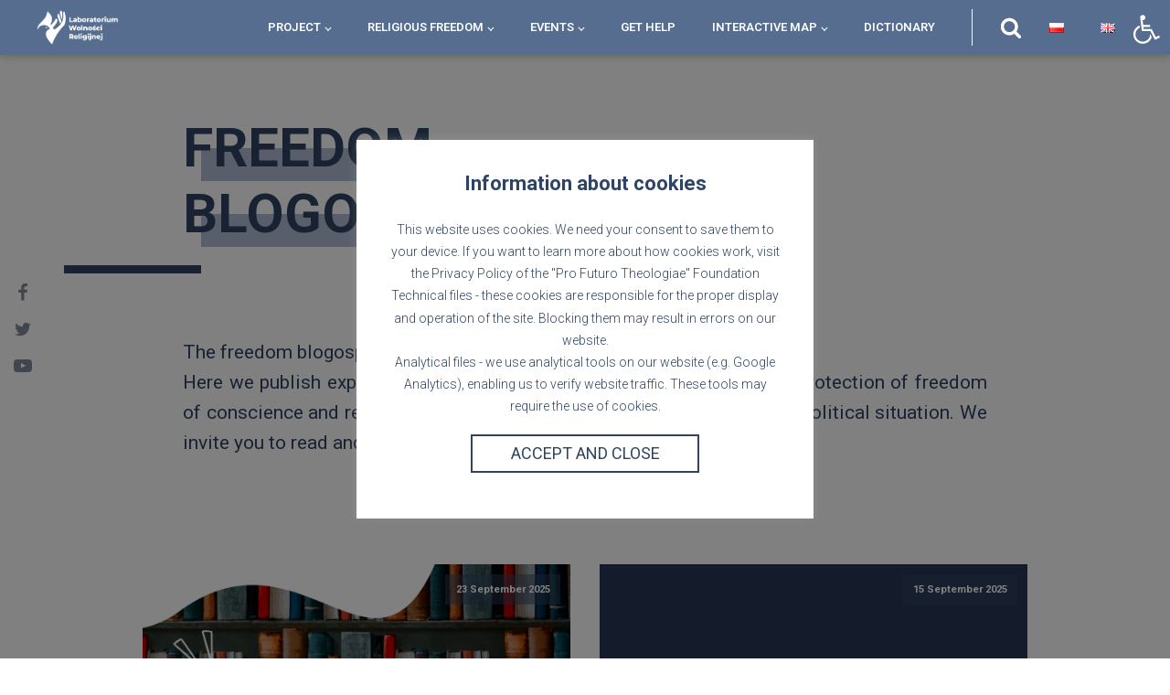

--- FILE ---
content_type: text/html; charset=UTF-8
request_url: https://laboratoriumwolnosci.pl/en/post-archive-en/
body_size: 31523
content:
<!DOCTYPE html><html lang="en-GB" ><head><meta charset="UTF-8"><meta name="viewport" content="width=device-width"><meta name='robots' content='index, follow, max-image-preview:large, max-snippet:-1, max-video-preview:-1' /><link rel="alternate" href="https://laboratoriumwolnosci.pl/blogosfera/" hreflang="pl" /><link rel="alternate" href="https://laboratoriumwolnosci.pl/en/post-archive-en/" hreflang="en" /><title>post archive-en - Laboratorium Wolności Religijnej</title><link rel="canonical" href="https://laboratoriumwolnosci.pl/en/post-archive-en/" /><meta property="og:locale" content="en_GB" /><meta property="og:locale:alternate" content="pl_PL" /><meta property="og:type" content="article" /><meta property="og:title" content="post archive-en - Laboratorium Wolności Religijnej" /><meta property="og:url" content="https://laboratoriumwolnosci.pl/en/post-archive-en/" /><meta property="og:site_name" content="Laboratorium Wolności Religijnej" /><meta property="article:publisher" content="https://www.facebook.com/LaboratoriumWolnosci/" /><meta property="article:modified_time" content="2020-06-15T19:29:40+00:00" /><meta name="twitter:card" content="summary_large_image" /><meta name="twitter:site" content="@lwr_pl" /> <script type="application/ld+json" class="yoast-schema-graph">{"@context":"https://schema.org","@graph":[{"@type":"WebPage","@id":"https://laboratoriumwolnosci.pl/en/post-archive-en/","url":"https://laboratoriumwolnosci.pl/en/post-archive-en/","name":"post archive-en - Laboratorium Wolności Religijnej","isPartOf":{"@id":"https://laboratoriumwolnosci.pl/en/home-en/#website"},"datePublished":"2020-06-04T15:00:52+00:00","dateModified":"2020-06-15T19:29:40+00:00","breadcrumb":{"@id":"https://laboratoriumwolnosci.pl/en/post-archive-en/#breadcrumb"},"inLanguage":"en-GB","potentialAction":[{"@type":"ReadAction","target":["https://laboratoriumwolnosci.pl/en/post-archive-en/"]}]},{"@type":"BreadcrumbList","@id":"https://laboratoriumwolnosci.pl/en/post-archive-en/#breadcrumb","itemListElement":[{"@type":"ListItem","position":1,"name":"Home","item":"https://laboratoriumwolnosci.pl/en/home-en/"},{"@type":"ListItem","position":2,"name":"post archive-en"}]},{"@type":"WebSite","@id":"https://laboratoriumwolnosci.pl/en/home-en/#website","url":"https://laboratoriumwolnosci.pl/en/home-en/","name":"Laboratorium Wolności Religijnej","description":"Wierzący - Wolni - Obecni","publisher":{"@id":"https://laboratoriumwolnosci.pl/en/home-en/#organization"},"potentialAction":[{"@type":"SearchAction","target":{"@type":"EntryPoint","urlTemplate":"https://laboratoriumwolnosci.pl/en/home-en/?s={search_term_string}"},"query-input":"required name=search_term_string"}],"inLanguage":"en-GB"},{"@type":"Organization","@id":"https://laboratoriumwolnosci.pl/en/home-en/#organization","name":"Laboratorium Wolności Religijnej","url":"https://laboratoriumwolnosci.pl/en/home-en/","logo":{"@type":"ImageObject","inLanguage":"en-GB","@id":"https://laboratoriumwolnosci.pl/en/home-en/#/schema/logo/image/","url":"https://laboratoriumwolnosci.pl/wp-content/uploads/2020/08/logo_LWR.png","contentUrl":"https://laboratoriumwolnosci.pl/wp-content/uploads/2020/08/logo_LWR.png","width":500,"height":500,"caption":"Laboratorium Wolności Religijnej"},"image":{"@id":"https://laboratoriumwolnosci.pl/en/home-en/#/schema/logo/image/"},"sameAs":["https://www.facebook.com/LaboratoriumWolnosci/","https://twitter.com/lwr_pl","https://www.youtube.com/channel/UC938rBZYyjk-ROC2YwiXw3w"]}]}</script> <link rel='dns-prefetch' href='//maxcdn.bootstrapcdn.com' /><link rel='stylesheet' id='pie_notice_cs-css' href='https://laboratoriumwolnosci.pl/wp-content/plugins/pie-register-premium/assets/css/pie_notice.css?ver=2.0' type='text/css' media='all' /><link rel='stylesheet' id='sby_styles-css' href='https://laboratoriumwolnosci.pl/wp-content/plugins/feeds-for-youtube-modified/css/sb-youtube.min.css?ver=1.2.2' type='text/css' media='all' /><link rel='stylesheet' id='contact-form-7-css' href='https://laboratoriumwolnosci.pl/wp-content/plugins/contact-form-7/includes/css/styles.css?ver=5.8.7' type='text/css' media='all' /><link rel='stylesheet' id='cookie-law-info-css' href='https://laboratoriumwolnosci.pl/wp-content/plugins/cookie-law-info/legacy/public/css/cookie-law-info-public.css?ver=3.1.8' type='text/css' media='all' /><link rel='stylesheet' id='cookie-law-info-gdpr-css' href='https://laboratoriumwolnosci.pl/wp-content/plugins/cookie-law-info/legacy/public/css/cookie-law-info-gdpr.css?ver=3.1.8' type='text/css' media='all' /><link rel='stylesheet' id='cff-css' href='https://laboratoriumwolnosci.pl/wp-content/plugins/custom-facebook-feed-modified/css/cff-style.css?ver=2.15.1' type='text/css' media='all' /><link rel='stylesheet' id='sb-font-awesome-css' href='https://maxcdn.bootstrapcdn.com/font-awesome/4.7.0/css/font-awesome.min.css?ver=6.3.7' type='text/css' media='all' /><link rel='stylesheet' id='ctf_styles-css' href='https://laboratoriumwolnosci.pl/wp-content/plugins/custom-twitter-feeds-modified/css/ctf-styles.min.css?ver=1.5.1' type='text/css' media='all' /><link rel='stylesheet' id='oxygen-css' href='https://laboratoriumwolnosci.pl/wp-content/plugins/oxygen/component-framework/oxygen.css?ver=3.6.1' type='text/css' media='all' /><link rel='stylesheet' id='pie_front_css-css' href='https://laboratoriumwolnosci.pl/wp-content/plugins/pie-register-premium/assets/css/front.css?ver=2.0' type='text/css' media='all' /><link rel='stylesheet' id='pie-select2css-css' href='https://laboratoriumwolnosci.pl/wp-content/plugins/pie-register-premium/assets/css/select2.css?ver=3.6' type='text/css' media='all' /><link rel='stylesheet' id='elementor-lazyload-css' href='https://laboratoriumwolnosci.pl/wp-content/plugins/elementor/assets/css/modules/lazyload/frontend.min.css?ver=3.19.2' type='text/css' media='all' /><link rel='stylesheet' id='elementor-icons-ekiticons-css' href='https://laboratoriumwolnosci.pl/wp-content/plugins/elementskit-lite/modules/elementskit-icon-pack/assets/css/ekiticons.css?ver=3.0.4' type='text/css' media='all' /><link rel='stylesheet' id='pojo-a11y-css' href='https://laboratoriumwolnosci.pl/wp-content/plugins/pojo-accessibility/assets/css/style.min.css?ver=1.0.0' type='text/css' media='all' /><link rel='stylesheet' id='ekit-widget-styles-css' href='https://laboratoriumwolnosci.pl/wp-content/plugins/elementskit-lite/widgets/init/assets/css/widget-styles.css?ver=3.0.4' type='text/css' media='all' /><link rel='stylesheet' id='ekit-responsive-css' href='https://laboratoriumwolnosci.pl/wp-content/plugins/elementskit-lite/widgets/init/assets/css/responsive.css?ver=3.0.4' type='text/css' media='all' /><link rel='stylesheet' id='elementor-frontend-css' href='https://laboratoriumwolnosci.pl/wp-content/plugins/elementor/assets/css/frontend-lite.min.css?ver=3.19.2' type='text/css' media='all' /><link rel='stylesheet' id='eael-general-css' href='https://laboratoriumwolnosci.pl/wp-content/plugins/essential-addons-for-elementor-lite/assets/front-end/css/view/general.min.css?ver=5.9.8' type='text/css' media='all' /> <script type='text/javascript' src='https://laboratoriumwolnosci.pl/wp-includes/js/jquery/jquery.min.js?ver=3.7.0' id='jquery-core-js'></script> <script data-optimized="1" type='text/javascript' src='https://laboratoriumwolnosci.pl/wp-content/litespeed/js/7731f34bc51fe8b2db485e2d4233d3a8.js?ver=f7052' id='jquery-migrate-js'></script> <script data-optimized="1" type='text/javascript' src='https://laboratoriumwolnosci.pl/wp-content/litespeed/js/47eed590f52a4cab4949acbfc2ca07ae.js?ver=49c27' id='pie_dialog_js-js'></script> <script data-optimized="1" type='text/javascript' id='cookie-law-info-js-extra'>var Cli_Data={"nn_cookie_ids":[],"cookielist":[],"non_necessary_cookies":[],"ccpaEnabled":"","ccpaRegionBased":"","ccpaBarEnabled":"","strictlyEnabled":["necessary","obligatoire"],"ccpaType":"gdpr","js_blocking":"","custom_integration":"","triggerDomRefresh":"","secure_cookies":""};var cli_cookiebar_settings={"animate_speed_hide":"500","animate_speed_show":"500","background":"#FFF","border":"#b1a6a6c2","border_on":"","button_1_button_colour":"#fff","button_1_button_hover":"#cccccc","button_1_link_colour":"#2f4463","button_1_as_button":"1","button_1_new_win":"","button_2_button_colour":"#333","button_2_button_hover":"#292929","button_2_link_colour":"#444","button_2_as_button":"","button_2_hidebar":"","button_3_button_colour":"#2f4463","button_3_button_hover":"#26364f","button_3_link_colour":"#fff","button_3_as_button":"1","button_3_new_win":"","button_4_button_colour":"#000","button_4_button_hover":"#000000","button_4_link_colour":"#62a329","button_4_as_button":"","button_7_button_colour":"#61a229","button_7_button_hover":"#4e8221","button_7_link_colour":"#fff","button_7_as_button":"1","button_7_new_win":"","font_family":"inherit","header_fix":"","notify_animate_hide":"1","notify_animate_show":"","notify_div_id":"#cookie-law-info-bar","notify_position_horizontal":"right","notify_position_vertical":"bottom","scroll_close":"","scroll_close_reload":"","accept_close_reload":"","reject_close_reload":"","showagain_tab":"","showagain_background":"#fff","showagain_border":"#000","showagain_div_id":"#cookie-law-info-again","showagain_x_position":"100px","text":"#2f4463","show_once_yn":"","show_once":"10000","logging_on":"","as_popup":"","popup_overlay":"1","bar_heading_text":"Information about cookies","cookie_bar_as":"popup","popup_showagain_position":"bottom-right","widget_position":"left"};var log_object={"ajax_url":"https:\/\/laboratoriumwolnosci.pl\/wp-admin\/admin-ajax.php"}</script> <script data-optimized="1" type='text/javascript' src='https://laboratoriumwolnosci.pl/wp-content/litespeed/js/f3e06cf61ff99809da787acd782e4c1e.js?ver=b9c12' id='cookie-law-info-js'></script> <script data-optimized="1" type='text/javascript' id='pie_prVariablesDeclaration_script-js-extra'>var pie_pr_dec_vars={"ajaxURL":"https:\/\/laboratoriumwolnosci.pl\/wp-admin\/admin-ajax.php","dateY":"2026","piereg_startingDate":"1901","piereg_endingDate":"2021","pass_strength_indicator_label":"Strength Indicator","pass_very_weak_label":"Very Weak","pass_weak_label":"Weak","pass_medium_label":"Medium","pass_strong_label":"Strong","pass_mismatch_label":"Mismatch","ValidationMsgText1":"none","ValidationMsgText2":"* This field is required","ValidationMsgText3":"* Please select an option","ValidationMsgText4":"* This checkbox is required","ValidationMsgText5":"* Both date range fields are required","ValidationMsgText6":"* Field must equal test","ValidationMsgText7":"* Invalid ","ValidationMsgText8":"Date Range","ValidationMsgText9":"Date Time Range","ValidationMsgText10":"* Minimum ","ValidationMsgText11":" characters required","ValidationMsgText12":"* Maximum ","ValidationMsgText13":" characters allowed","ValidationMsgText14":"* You must fill-in one of the following fields","ValidationMsgText15":"* Minimum value is ","ValidationMsgText16":"* Date prior to ","ValidationMsgText17":"* Date past ","ValidationMsgText18":" options allowed","ValidationMsgText19":"* Please select ","ValidationMsgText20":" options","ValidationMsgText21":"* Fields do not match","ValidationMsgText22":"* Invalid credit card number","ValidationMsgText23":"* Invalid phone number","ValidationMsgText24":"* Invalid phone number. Allowed format: (xxx)xxx-xxxx","ValidationMsgText25":"* Minimum 10 digits starting with area code without the '+' sign.","ValidationMsgText26":"* Invalid email address","ValidationMsgText27":"* Not a valid integer","ValidationMsgText28":"* Invalid number","ValidationMsgText29":"* Invalid month","ValidationMsgText30":"* Invalid day","ValidationMsgText31":"* Invalid year","ValidationMsgText32":"* Invalid file extension","ValidationMsgText33":"* Invalid date, must be in YYYY-MM-DD format","ValidationMsgText34":"* Invalid IP address","ValidationMsgText35":"* Invalid URL","ValidationMsgText36":"* Numbers only","ValidationMsgText37":"* Letters only","ValidationMsgText38":"* No special characters allowed","ValidationMsgText39":"* This username is not available","ValidationMsgText40":"* Validating, please wait","ValidationMsgText41":"* This username is available","ValidationMsgText42":"* This username is not available","ValidationMsgText43":"* Validating, please wait","ValidationMsgText44":"* This name is not available","ValidationMsgText45":"* This name is available","ValidationMsgText46":"* Validating, please wait","ValidationMsgText47":"* This name is not available","ValidationMsgText48":"* Please enter HELLO","ValidationMsgText49":"* Invalid Date","ValidationMsgText50":"* Invalid Date or Date Format","ValidationMsgText51":"Expected Format: ","ValidationMsgText52":"mm\/dd\/yyyy hh:mm:ss AM|PM or ","ValidationMsgText53":"yyyy-mm-dd hh:mm:ss AM|PM","ValidationMsgText54":"* Invalid Username","ValidationMsgText55":"* Invalid File","ValidationMsgText56":"* Maximum value is ","ValidationMsgText57":"* Letters only","ValidationMsgText58":"* Only Alphanumeric characters are allowed","ValidationMsgText61":"* Invalid file size","ValidationMsgText59":"Delete","ValidationMsgText60":"Edit","reCaptcha_public_key":"","reCaptcha_language":"pl","prRegFormsIds":["reg_form_1"],"not_widgetTheme":"red","is_widgetTheme":"red","not_forgot_widgetTheme":"red","is_forgot_widgetTheme":[],"reg_forms_theme":{"form":{"type":"form","meta":"0","label":"Formularz rejestracyjny","desc":"Prosimy uzupe\u0142ni\u0107 wszystkie pola, co u\u0142atwi nam weryfikacj\u0119 konta.","css":"","label_alignment":"left","user_verification":"1","conditional_logic":"0","notification":["1"],"field_rule_operator":["=="],"conditional_value":[""]},"0":{"id":"0","type":"username","meta":"0","required":"1","label":"Nazwa u\u017cytkownika","validation_rule":"","desc":"","placeholder":"","validation_message":"","css":""},"1":{"remove":"0","id":"1","type":"email","meta":"0","required":"1","label":"Adres e-mail","validation_rule":"email","label2":"Potwierd\u017a adres e-mail","desc":"","placeholder":"","placeholder2":"","validation_message":"","css":""},"3":{"id":"3","type":"text","label":"Miejscowo\u015b\u0107","desc":"","length":"","required":"3","default_value":"","placeholder":"","validation_rule":"None","validation_message":"","css":"","show_in_profile":"1","conditional_logic":"0","field_status":"1","selected_field":"","field_rule_operator":"==","conditional_value":""},"5":{"id":"5","type":"dropdown","label":"Rodzaj konta","desc":"","display":["Osoba fizyczna","Organizacja"],"value":["Osoba fizyczna","Organizacja"],"selected":["0"],"required":"5","validation_message":"","css":"","list_type":"None","show_in_profile":"1","conditional_logic":"0","field_status":"1","selected_field":"","field_rule_operator":"==","conditional_value":""},"4":{"id":"4","type":"text","label":"Pe\u0142na nazwa organizacji","desc":"","length":"","required":"4","default_value":"","placeholder":"","validation_rule":"None","validation_message":"","css":"","show_in_profile":"1","conditional_logic":"1","field_status":"1","selected_field":"5","field_rule_operator":"==","conditional_value":"Orgnizacja"},"2":{"remove":"0","id":"2","type":"password","required":"1","validation_rule":"","meta":"0","label":"Has\u0142o","label2":"Potwierd\u017a has\u0142o","desc":"","placeholder":"","placeholder2":"","validation_message":"","css":"","show_meter":"1","pass_strength_indicator_label":"Strength Indicator","pass_very_weak_label":"Very Weak","pass_weak_label":"Weak","pass_medium_label":"Medium","pass_strong_label":"Strong","pass_mismatch_label":"Mismatch","restrict_strength":"1","strength_message":"Weak Password"},"submit":{"label":"Submit","type":"submit","remove":"0","meta":"0","text":"Wy\u015blij","reset":"0","reset_text":"Reset","confirmation":"text","redirect_url":"","page":"995","message":"Dzi\u0119kujemy za przes\u0142anie pro\u015bby"}},"matchCapResult1":"NDA=","matchCapResult2":"ODE0","matchCapResult3":"MjM=","matchCapColors":["rgba(0, 0, 0, 0.6)","rgba(153, 31, 0, 0.9)","rgba(64, 171, 229,0.8)","rgba(0, 61, 21, 0.8)","rgba(0, 0, 204, 0.7)","rgba(0, 0, 0, 0.5)","rgba(198, 81, 209, 1.0)","rgba(0, 0, 999, 0.5)","rgba(0, 0, 0, 0.5)","rgba(0, 0, 0, 0.5)","rgba(255, 63, 143, 0.9)"],"matchCapImgColor":"rgba(0, 0, 0, 0.5)","matchCapImgURL":"https:\/\/laboratoriumwolnosci.pl\/wp-content\/plugins\/pie-register-premium\/assets\/images\/math_captcha\/8.png","matchCapHTML":"44 - 16 = ","is_socialLoginRedirect":"","socialLoginRedirectRenewAccount":"","isSocialLoginRedirectOnLogin":"","socialLoginRedirectOnLoginURL":"","pie_payment_methods_data":[],"prTimedFieldVal":"26-01-27 20:05:33"}</script> <script data-optimized="1" type='text/javascript' src='https://laboratoriumwolnosci.pl/wp-content/litespeed/js/8ba5d64d4ac7c41fcfa2a037b2054e5a.js?ver=de234' id='pie_prVariablesDeclaration_script-js'></script> <script data-optimized="1" type='text/javascript' src='https://laboratoriumwolnosci.pl/wp-content/litespeed/js/af074fad36edacad1a20437126735426.js?ver=1525a' id='pie_datepicker_js-js'></script> <script data-optimized="1" type='text/javascript' src='https://laboratoriumwolnosci.pl/wp-content/litespeed/js/931500be9403e0e368e0ad7084e6e2dc.js?ver=ed4e6' id='pie_alphanum_js-js'></script> <script data-optimized="1" type='text/javascript' src='https://laboratoriumwolnosci.pl/wp-content/litespeed/js/86522b2b8f1277053f2bbcc87d68460b.js?ver=935da' id='pie_validation_js-js'></script> <script data-optimized="1" type='text/javascript' id='zxcvbn-async-js-extra'>var _zxcvbnSettings={"src":"https:\/\/laboratoriumwolnosci.pl\/wp-includes\/js\/zxcvbn.min.js"}</script> <script data-optimized="1" type='text/javascript' src='https://laboratoriumwolnosci.pl/wp-content/litespeed/js/bd065590e74c4db322757db2179123cb.js?ver=ee5d3' id='zxcvbn-async-js'></script> <link rel="https://api.w.org/" href="https://laboratoriumwolnosci.pl/wp-json/" /><link rel="alternate" type="application/json" href="https://laboratoriumwolnosci.pl/wp-json/wp/v2/pages/396" /><link rel="EditURI" type="application/rsd+xml" title="RSD" href="https://laboratoriumwolnosci.pl/xmlrpc.php?rsd" /><meta name="generator" content="WordPress 6.3.7" /><link rel='shortlink' href='https://laboratoriumwolnosci.pl/?p=396' /><link rel="alternate" type="application/json+oembed" href="https://laboratoriumwolnosci.pl/wp-json/oembed/1.0/embed?url=https%3A%2F%2Flaboratoriumwolnosci.pl%2Fen%2Fpost-archive-en%2F" /><link rel="alternate" type="text/xml+oembed" href="https://laboratoriumwolnosci.pl/wp-json/oembed/1.0/embed?url=https%3A%2F%2Flaboratoriumwolnosci.pl%2Fen%2Fpost-archive-en%2F&#038;format=xml" /> <script async src="https://www.googletagmanager.com/gtag/js?id=UA-173146829-1"></script> <script>window.dataLayer = window.dataLayer || [];
			function gtag(){dataLayer.push(arguments);}
			gtag('js', new Date());
			gtag('config', 'UA-173146829-1');</script> <script>window.lang="en"</script><meta name="generator" content="Elementor 3.19.2; features: e_optimized_assets_loading, e_optimized_css_loading, e_font_icon_svg, additional_custom_breakpoints, block_editor_assets_optimize, e_image_loading_optimization; settings: css_print_method-external, google_font-enabled, font_display-auto"><style type="text/css">#pojo-a11y-toolbar .pojo-a11y-toolbar-toggle a{ background-color: #566d8f;	color: #ffffff;}
#pojo-a11y-toolbar .pojo-a11y-toolbar-overlay, #pojo-a11y-toolbar .pojo-a11y-toolbar-overlay ul.pojo-a11y-toolbar-items.pojo-a11y-links{ border-color: #566d8f;}
body.pojo-a11y-focusable a:focus{ outline-style: solid !important;	outline-width: 1px !important;	outline-color: #FF0000 !important;}
#pojo-a11y-toolbar{ top: 6px !important;}
#pojo-a11y-toolbar .pojo-a11y-toolbar-overlay{ background-color: #ffffff;}
#pojo-a11y-toolbar .pojo-a11y-toolbar-overlay ul.pojo-a11y-toolbar-items li.pojo-a11y-toolbar-item a, #pojo-a11y-toolbar .pojo-a11y-toolbar-overlay p.pojo-a11y-toolbar-title{ color: #333333;}
#pojo-a11y-toolbar .pojo-a11y-toolbar-overlay ul.pojo-a11y-toolbar-items li.pojo-a11y-toolbar-item a.active{ background-color: ;	color: #ffffff;}
@media (max-width: 767px) { #pojo-a11y-toolbar { top: 11px !important; } }</style><link rel="icon" href="https://laboratoriumwolnosci.pl/wp-content/uploads/2020/08/cropped-logo_LWR-32x32.png" sizes="32x32" /><link rel="icon" href="https://laboratoriumwolnosci.pl/wp-content/uploads/2020/08/cropped-logo_LWR-192x192.png" sizes="192x192" /><link rel="apple-touch-icon" href="https://laboratoriumwolnosci.pl/wp-content/uploads/2020/08/cropped-logo_LWR-180x180.png" /><meta name="msapplication-TileImage" content="https://laboratoriumwolnosci.pl/wp-content/uploads/2020/08/cropped-logo_LWR-270x270.png" /><style type="text/css" id="wp-custom-css">// przycisk PRZESLIJ w formularzu zgloszeniowym
#nf-field-28{
	font-size: 21px;
	font-weight: 400;
	background-color: #566d8f;
	border-radius: 5px;
}
#nf-field-28:hover{
	background-color: #1793e9;
	color: #ffffff;
}

#nf-field-37{
	font-size: 21px;
	font-weight: 400;
	background-color: #566d8f;
	border-radius: 5px;
}
#nf-field-37:hover{
	background-color: #1793e9;
	color: #ffffff;
}

// przycisk SEND w Application Form
#nf-field-53{
	font-size: 21px;
	font-weight: 400;
	background-color: #566d8f;
	border-radius: 5px;
}
#nf-field-53:hover{
	background-color: #1793e9;
	color: #ffffff;
}

// test responsive iframe
.videoWrapper {
	position: relative; !important
	padding-bottom: 56.25%; !important /* 16:9 Aspect Ratio */
	width: 100% !important
	overflow: hidden; !important
}

.videoWrapper iframe {
  position: absolute;
  top: 0;
  left: 0;
  width: 100%;
  height: 100%;
  border: none;
}

/* Contact Form 7 Submit Button 
 -------------------------------*/
 .wpcf7 input[type="submit"] {
     color: #ffffff;
     font-size: 18px;
     font-weight: 400;
     background: #E2272E;
     padding: 10px 20px 10px 20px;
     border: none;
     border-radius: 5px;
     width: auto;
     text-transform: uppercase;
 }
 .wpcf7 input:hover[type="submit"] {
     background: #494949;
     transition: all 0.4s ease 0s;
 }
 .wpcf7 input:active[type="submit"] {
     background: #000000;
 }</style><link href="https://fonts.googleapis.com/css?family=Roboto:100,200,300,400,500,600,700,800,900|Roboto:100,200,300,400,500,600,700,800,900" rel="stylesheet"><link rel='stylesheet' id='oxygen-cache-210-css' href='//laboratoriumwolnosci.pl/wp-content/uploads/oxygen/css/main-en-210.css?cache=1682367629&#038;ver=6.3.7' type='text/css' media='all' /><link rel='stylesheet' id='oxygen-cache-394-css' href='//laboratoriumwolnosci.pl/wp-content/uploads/oxygen/css/post-archive-en-394.css?cache=1607855142&#038;ver=6.3.7' type='text/css' media='all' /><link rel='stylesheet' id='oxygen-styles-396-css' href='https://laboratoriumwolnosci.pl/en/post-archive-en/?post_id=396&#038;xlink=css&#038;nouniversal=true&#038;ver=6.3.7' type='text/css' media='all' /><link rel='stylesheet' id='oxygen-universal-styles-css' href='//laboratoriumwolnosci.pl/wp-content/uploads/oxygen/css/universal.css?cache=1756688982&#038;ver=6.3.7' type='text/css' media='all' /></head><body data-rsssl=1 class="page-template-default page page-id-396  wp-embed-responsive oxygen-body e-lazyload elementor-default elementor-kit-4597" ><div id="div_block-119-210" class="ct-div-block" ><a id="link-120-210" class="ct-link" href="https://www.facebook.com/LaboratoriumWolnosci/" target="_blank"  ><div id="fancy_icon-121-210" class="ct-fancy-icon" ><svg id="svg-fancy_icon-121-210"><use xlink:href="#FontAwesomeicon-facebook"></use></svg></div></a><a id="link-122-210" class="ct-link" href="https://twitter.com/lwr_pl" target="_blank"  ><div id="fancy_icon-123-210" class="ct-fancy-icon" ><svg id="svg-fancy_icon-123-210"><use xlink:href="#FontAwesomeicon-twitter"></use></svg></div></a><a id="link-124-210" class="ct-link" href="https://www.youtube.com/channel/UC938rBZYyjk-ROC2YwiXw3w/featured" target="_blank"  ><div id="fancy_icon-125-210" class="ct-fancy-icon" ><svg id="svg-fancy_icon-125-210"><use xlink:href="#FontAwesomeicon-youtube-play"></use></svg></div></a></div><header id="_header-291-210" class="oxy-header-wrapper oxy-sticky-header oxy-overlay-header oxy-header" ><div id="_header_row-292-210" class="oxy-header-row" ><div class="oxy-header-container"><div id="_header_left-293-210" class="oxy-header-left" ><a id="link-321-210" class="ct-link" href="https://laboratoriumwolnosci.pl/en/home-en/" target="_self"  ></a></div><div id="_header_center-294-210" class="oxy-header-center" ></div><div id="_header_right-295-210" class="oxy-header-right" ><div id="div_block-296-210" class="ct-div-block" ><nav id="_nav_menu-297-210" class="oxy-nav-menu oxy-nav-menu-dropdowns oxy-nav-menu-dropdown-arrow oxy-nav-menu-responsive-dropdowns" ><div class='oxy-menu-toggle'><div class='oxy-nav-menu-hamburger-wrap'><div class='oxy-nav-menu-hamburger'><div class='oxy-nav-menu-hamburger-line'></div><div class='oxy-nav-menu-hamburger-line'></div><div class='oxy-nav-menu-hamburger-line'></div></div></div></div><div class="menu-menu-en-container"><ul id="menu-menu-en" class="oxy-nav-menu-list"><li id="menu-item-281" class="menu-item menu-item-type-custom menu-item-object-custom menu-item-has-children menu-item-281"><a href="https://laboratoriumwolnosci.pl/en/#section-200-62">project</a><ul class="sub-menu"><li id="menu-item-2985" class="menu-item menu-item-type-post_type menu-item-object-page menu-item-2985"><a href="https://laboratoriumwolnosci.pl/en/news/">News</a></li><li id="menu-item-1004" class="menu-item menu-item-type-post_type menu-item-object-page menu-item-1004"><a href="https://laboratoriumwolnosci.pl/en/idea-en/">IDEA</a></li><li id="menu-item-1005" class="menu-item menu-item-type-post_type menu-item-object-page menu-item-1005"><a href="https://laboratoriumwolnosci.pl/en/dzialania-en/">Our actions</a></li></ul></li><li id="menu-item-1043" class="menu-item menu-item-type-post_type menu-item-object-page current-menu-item page_item page-item-396 current_page_item current-menu-ancestor current-menu-parent current_page_parent current_page_ancestor menu-item-has-children menu-item-1043"><a href="https://laboratoriumwolnosci.pl/en/post-archive-en/" aria-current="page">Religious Freedom</a><ul class="sub-menu"><li id="menu-item-422" class="menu-item menu-item-type-post_type menu-item-object-page current-menu-item page_item page-item-396 current_page_item menu-item-422"><a href="https://laboratoriumwolnosci.pl/en/post-archive-en/" aria-current="page">blogosphere</a></li><li id="menu-item-1009" class="menu-item menu-item-type-post_type menu-item-object-page menu-item-1009"><a href="https://laboratoriumwolnosci.pl/en/expert-materials/">Expert materials</a></li><li id="menu-item-1007" class="menu-item menu-item-type-post_type menu-item-object-page menu-item-1007"><a href="https://laboratoriumwolnosci.pl/en/podcasts/">Podcasts</a></li><li id="menu-item-1008" class="menu-item menu-item-type-post_type menu-item-object-page menu-item-1008"><a href="https://laboratoriumwolnosci.pl/en/academy-of-freedom/">Academy of Freedom</a></li></ul></li><li id="menu-item-2121" class="menu-item menu-item-type-post_type menu-item-object-page menu-item-has-children menu-item-2121"><a href="https://laboratoriumwolnosci.pl/en/?page_id=2116">EVENTS</a><ul class="sub-menu"><li id="menu-item-6980" class="menu-item menu-item-type-custom menu-item-object-custom menu-item-6980"><a href="https://laboratoriumwolnosci.pl/religious-freedom-and-other-human-rights-threats-and-trends/">Conference 2023</a></li><li id="menu-item-7170" class="menu-item menu-item-type-post_type menu-item-object-page menu-item-7170"><a href="https://laboratoriumwolnosci.pl/workshop-for-lawyers-2023/">Workshop for Lawyers 2023</a></li><li id="menu-item-5062" class="menu-item menu-item-type-custom menu-item-object-custom menu-item-5062"><a href="https://laboratoriumwolnosci.pl/en/summary-of-the-2021-conference/">Conference 2021</a></li><li id="menu-item-2183" class="menu-item menu-item-type-post_type menu-item-object-page menu-item-2183"><a href="https://laboratoriumwolnosci.pl/en/online-debates/">Online debates</a></li></ul></li><li id="menu-item-1070" class="menu-item menu-item-type-post_type menu-item-object-page menu-item-1070"><a href="https://laboratoriumwolnosci.pl/en/information-and-consultation-center/">Get help</a></li><li id="menu-item-420" class="menu-item menu-item-type-post_type menu-item-object-page menu-item-has-children menu-item-420"><a href="https://laboratoriumwolnosci.pl/en/interaktywna-mapa-en/">interactive map</a><ul class="sub-menu"><li id="menu-item-8140" class="menu-item menu-item-type-post_type menu-item-object-page menu-item-8140"><a href="https://laboratoriumwolnosci.pl/en/violation-reports/">Violation reports</a></li></ul></li><li id="menu-item-421" class="menu-item menu-item-type-post_type menu-item-object-page menu-item-421"><a href="https://laboratoriumwolnosci.pl/en/slownik-en/">dictionary</a></li></ul></div></nav><div id="div_block-298-210" class="ct-div-block searchBar" ><div id="_search_form-299-210" class="oxy-search-form" ><form role="search" method="get" id="searchform" class="searchform" action="https://laboratoriumwolnosci.pl/en/"><div>
<label class="screen-reader-text" for="s">Search for:</label>
<input type="text" value="" name="s" id="s" />
<input type="submit" id="searchsubmit" value="Search" /></div></form></div><div id="code_block-300-210" class="ct-code-block" ></div></div></div><div id="div_block-301-210" class="ct-div-block" ></div><div id="fancy_icon-302-210" class="ct-fancy-icon searchIcon" ><svg id="svg-fancy_icon-302-210"><use xlink:href="#FontAwesomeicon-search"></use></svg></div><div id="fancy_icon-303-210" class="ct-fancy-icon closeIcon" ><svg id="svg-fancy_icon-303-210"><use xlink:href="#FontAwesomeicon-close"></use></svg></div><div id="code_block-304-210" class="ct-code-block" ></div><nav id="_nav_menu-305-210" class="oxy-nav-menu oxy-nav-menu-dropdowns oxy-nav-menu-dropdown-arrow" ><div class='oxy-menu-toggle'><div class='oxy-nav-menu-hamburger-wrap'><div class='oxy-nav-menu-hamburger'><div class='oxy-nav-menu-hamburger-line'></div><div class='oxy-nav-menu-hamburger-line'></div><div class='oxy-nav-menu-hamburger-line'></div></div></div></div><div class="menu-menu-lang-wcag-container"><ul id="menu-menu-lang-wcag" class="oxy-nav-menu-list"><li id="menu-item-151-pl" class="lang-item lang-item-6 lang-item-pl lang-item-first menu-item menu-item-type-custom menu-item-object-custom menu-item-151-pl"><a href="https://laboratoriumwolnosci.pl/blogosfera/" hreflang="pl-PL" lang="pl-PL"><img src="[data-uri]" alt="Polski" width="16" height="11" style="width: 16px; height: 11px;" /></a></li><li id="menu-item-151-en" class="lang-item lang-item-13 lang-item-en current-lang menu-item menu-item-type-custom menu-item-object-custom menu-item-151-en"><a href="https://laboratoriumwolnosci.pl/en/post-archive-en/" hreflang="en-GB" lang="en-GB"><img src="[data-uri]" alt="English" width="16" height="11" style="width: 16px; height: 11px;" /></a></li></ul></div></nav></div></div></div></header> <script data-optimized="1" type="text/javascript">jQuery(document).ready(function(){var selector="#_header-291-210",scrollval=parseInt("0");if(!scrollval||scrollval<1){jQuery("body").css("margin-top",jQuery(selector).outerHeight());jQuery(selector).addClass("oxy-sticky-header-active")}else{var scrollTopOld=0;jQuery(window).scroll(function(){if(!jQuery('body').hasClass('oxy-nav-menu-prevent-overflow')){if(jQuery(this).scrollTop()>scrollval){if(!jQuery(selector).hasClass("oxy-sticky-header-active")){if(jQuery(selector).css('position')!='absolute'){jQuery("body").css("margin-top",jQuery(selector).outerHeight())}
jQuery(selector).addClass("oxy-sticky-header-active")}}else{jQuery(selector).removeClass("oxy-sticky-header-fade-in").removeClass("oxy-sticky-header-active");if(jQuery(selector).css('position')!='absolute'){jQuery("body").css("margin-top","")}}
scrollTopOld=jQuery(this).scrollTop()}})}})</script><header id="_header-306-210" class="oxy-header-wrapper oxy-sticky-header oxy-overlay-header oxy-header wcag-ignore" ><div id="_header_row-307-210" class="oxy-header-row wcag-ignore" ><div class="oxy-header-container"><div id="_header_left-308-210" class="oxy-header-left" ><nav id="_nav_menu-309-210" class="oxy-nav-menu wcag-ignore oxy-nav-menu-dropdowns oxy-nav-menu-dropdown-arrow oxy-nav-menu-responsive-dropdowns" ><div class='oxy-menu-toggle'><div class='oxy-nav-menu-hamburger-wrap'><div class='oxy-nav-menu-hamburger'><div class='oxy-nav-menu-hamburger-line'></div><div class='oxy-nav-menu-hamburger-line'></div><div class='oxy-nav-menu-hamburger-line'></div></div></div></div><div class="menu-menu-en-container"><ul id="menu-menu-en-1" class="oxy-nav-menu-list"><li class="menu-item menu-item-type-custom menu-item-object-custom menu-item-has-children menu-item-281"><a href="https://laboratoriumwolnosci.pl/en/#section-200-62">project</a><ul class="sub-menu"><li class="menu-item menu-item-type-post_type menu-item-object-page menu-item-2985"><a href="https://laboratoriumwolnosci.pl/en/news/">News</a></li><li class="menu-item menu-item-type-post_type menu-item-object-page menu-item-1004"><a href="https://laboratoriumwolnosci.pl/en/idea-en/">IDEA</a></li><li class="menu-item menu-item-type-post_type menu-item-object-page menu-item-1005"><a href="https://laboratoriumwolnosci.pl/en/dzialania-en/">Our actions</a></li></ul></li><li class="menu-item menu-item-type-post_type menu-item-object-page current-menu-item page_item page-item-396 current_page_item current-menu-ancestor current-menu-parent current_page_parent current_page_ancestor menu-item-has-children menu-item-1043"><a href="https://laboratoriumwolnosci.pl/en/post-archive-en/" aria-current="page">Religious Freedom</a><ul class="sub-menu"><li class="menu-item menu-item-type-post_type menu-item-object-page current-menu-item page_item page-item-396 current_page_item menu-item-422"><a href="https://laboratoriumwolnosci.pl/en/post-archive-en/" aria-current="page">blogosphere</a></li><li class="menu-item menu-item-type-post_type menu-item-object-page menu-item-1009"><a href="https://laboratoriumwolnosci.pl/en/expert-materials/">Expert materials</a></li><li class="menu-item menu-item-type-post_type menu-item-object-page menu-item-1007"><a href="https://laboratoriumwolnosci.pl/en/podcasts/">Podcasts</a></li><li class="menu-item menu-item-type-post_type menu-item-object-page menu-item-1008"><a href="https://laboratoriumwolnosci.pl/en/academy-of-freedom/">Academy of Freedom</a></li></ul></li><li class="menu-item menu-item-type-post_type menu-item-object-page menu-item-has-children menu-item-2121"><a href="https://laboratoriumwolnosci.pl/en/?page_id=2116">EVENTS</a><ul class="sub-menu"><li class="menu-item menu-item-type-custom menu-item-object-custom menu-item-6980"><a href="https://laboratoriumwolnosci.pl/religious-freedom-and-other-human-rights-threats-and-trends/">Conference 2023</a></li><li class="menu-item menu-item-type-post_type menu-item-object-page menu-item-7170"><a href="https://laboratoriumwolnosci.pl/workshop-for-lawyers-2023/">Workshop for Lawyers 2023</a></li><li class="menu-item menu-item-type-custom menu-item-object-custom menu-item-5062"><a href="https://laboratoriumwolnosci.pl/en/summary-of-the-2021-conference/">Conference 2021</a></li><li class="menu-item menu-item-type-post_type menu-item-object-page menu-item-2183"><a href="https://laboratoriumwolnosci.pl/en/online-debates/">Online debates</a></li></ul></li><li class="menu-item menu-item-type-post_type menu-item-object-page menu-item-1070"><a href="https://laboratoriumwolnosci.pl/en/information-and-consultation-center/">Get help</a></li><li class="menu-item menu-item-type-post_type menu-item-object-page menu-item-has-children menu-item-420"><a href="https://laboratoriumwolnosci.pl/en/interaktywna-mapa-en/">interactive map</a><ul class="sub-menu"><li class="menu-item menu-item-type-post_type menu-item-object-page menu-item-8140"><a href="https://laboratoriumwolnosci.pl/en/violation-reports/">Violation reports</a></li></ul></li><li class="menu-item menu-item-type-post_type menu-item-object-page menu-item-421"><a href="https://laboratoriumwolnosci.pl/en/slownik-en/">dictionary</a></li></ul></div></nav><div id="code_block-320-210" class="ct-code-block" ></div></div><div id="_header_center-310-210" class="oxy-header-center" ></div><div id="_header_right-311-210" class="oxy-header-right" ><nav id="_nav_menu-312-210" class="oxy-nav-menu mobile-lang oxy-nav-menu-dropdowns oxy-nav-menu-dropdown-arrow" ><div class='oxy-menu-toggle'><div class='oxy-nav-menu-hamburger-wrap'><div class='oxy-nav-menu-hamburger'><div class='oxy-nav-menu-hamburger-line'></div><div class='oxy-nav-menu-hamburger-line'></div><div class='oxy-nav-menu-hamburger-line'></div></div></div></div><div class="menu-menu-lang-wcag-container"><ul id="menu-menu-lang-wcag-1" class="oxy-nav-menu-list"><li class="lang-item lang-item-6 lang-item-pl lang-item-first menu-item menu-item-type-custom menu-item-object-custom menu-item-151-pl"><a href="https://laboratoriumwolnosci.pl/blogosfera/" hreflang="pl-PL" lang="pl-PL"><img src="[data-uri]" alt="Polski" width="16" height="11" style="width: 16px; height: 11px;" /></a></li><li class="lang-item lang-item-13 lang-item-en current-lang menu-item menu-item-type-custom menu-item-object-custom menu-item-151-en"><a href="https://laboratoriumwolnosci.pl/en/post-archive-en/" hreflang="en-GB" lang="en-GB"><img src="[data-uri]" alt="English" width="16" height="11" style="width: 16px; height: 11px;" /></a></li></ul></div></nav><div id="div_block-313-210" class="ct-div-block mobileSearchBar" ><div id="_search_form-314-210" class="oxy-search-form mobileSearchform" ><form role="search" method="get" id="searchform" class="searchform" action="https://laboratoriumwolnosci.pl/en/"><div>
<label class="screen-reader-text" for="s">Search for:</label>
<input type="text" value="" name="s" id="s" />
<input type="submit" id="searchsubmit" value="Search" /></div></form></div><div id="code_block-315-210" class="ct-code-block" ></div></div><div id="fancy_icon-316-210" class="ct-fancy-icon mobileSearchIcon" ><svg id="svg-fancy_icon-316-210"><use xlink:href="#FontAwesomeicon-search"></use></svg></div><div id="fancy_icon-317-210" class="ct-fancy-icon mobileCloseIcon" ><svg id="svg-fancy_icon-317-210"><use xlink:href="#FontAwesomeicon-close"></use></svg></div><div id="code_block-318-210" class="ct-code-block" ></div></div></div></div></header> <script data-optimized="1" type="text/javascript">jQuery(document).ready(function(){var selector="#_header-306-210",scrollval=parseInt("0");if(!scrollval||scrollval<1){jQuery("body").css("margin-top",jQuery(selector).outerHeight());jQuery(selector).addClass("oxy-sticky-header-active")}else{var scrollTopOld=0;jQuery(window).scroll(function(){if(!jQuery('body').hasClass('oxy-nav-menu-prevent-overflow')){if(jQuery(this).scrollTop()>scrollval){if(!jQuery(selector).hasClass("oxy-sticky-header-active")){if(jQuery(selector).css('position')!='absolute'){jQuery("body").css("margin-top",jQuery(selector).outerHeight())}
jQuery(selector).addClass("oxy-sticky-header-active")}}else{jQuery(selector).removeClass("oxy-sticky-header-fade-in").removeClass("oxy-sticky-header-active");if(jQuery(selector).css('position')!='absolute'){jQuery("body").css("margin-top","")}}
scrollTopOld=jQuery(this).scrollTop()}})}})</script><section id="section-2-394" class=" ct-section" ><div class="ct-section-inner-wrap"><div id="div_block-3-394" class="ct-div-block" ><div id="div_block-4-394" class="ct-div-block" ><div id="div_block-5-394" class="ct-div-block" ><h1 id="headline-6-394" class="ct-headline">freedom</h1><div id="div_block-7-394" class="ct-div-block" ></div></div><div id="div_block-8-394" class="ct-div-block" ><h1 id="headline-9-394" class="ct-headline">blogosphere</h1><div id="div_block-10-394" class="ct-div-block" ></div></div></div><div id="div_block-11-394" class="ct-div-block" ></div><div id="div_block-12-394" class="ct-div-block" ><div id="div_block-13-394" class="ct-div-block" ><div id="text_block-14-394" class="ct-text-block" >The freedom blogosphere is a space for online dialogue and commentary.<br>Here we publish expert materials, reflections and statements about the protection of freedom of conscience and religion as well as reactions to the current social and political situation. We invite you to read and participate in the discussion!</div></div></div></div></div></section><section id="section-15-394" class=" ct-section" ><div class="ct-section-inner-wrap"><div id="_posts_grid-16-394" class='oxy-easy-posts oxy-posts-grid' ><div class='oxy-posts'><div class='oxy-post'><div class='oxy-post-padding'>
<a class='oxy-post-image' href='https://laboratoriumwolnosci.pl/en/religious-education-in-the-crosshairs/'><div class='oxy-post-image-fixed-ratio' style='background-image: url(https://laboratoriumwolnosci.pl/wp-content/uploads/2025/09/Okladki-LWR-Blog-1-2.png) !important;'></div><div class='oxy-post-image-date-overlay'>
23 September 2025</div>
</a><div class='oxy-post-wrap'><a class='oxy-post-title' href='https://laboratoriumwolnosci.pl/en/religious-education-in-the-crosshairs/'>Religious Education in the Crosshairs</a><div class='oxy-post-content-and-link-wrap'><div class='oxy-post-content'><p>Religious Education in the Crosshairs The first two weeks of the new school year are already behind us, and one might think that after the usual turbulent beginnings, which – as every year – abounded in numerous changes, everything would slowly start to settle into place. This time, however, things are different – mounting conflicts [&hellip;]</p></div></div></div></div></div><div class='oxy-post'><div class='oxy-post-padding'>
<a class='oxy-post-image' href='https://laboratoriumwolnosci.pl/en/health-education-and-religious-freedom/'><div class='oxy-post-image-fixed-ratio' style='background-image: url(https://laboratoriumwolnosci.pl/wp-content/uploads/2025/09/Okladki-LWR-Blog-1-1.png) !important;'></div><div class='oxy-post-image-date-overlay'>
15 September 2025</div>
</a><div class='oxy-post-wrap'><a class='oxy-post-title' href='https://laboratoriumwolnosci.pl/en/health-education-and-religious-freedom/'>Health education and religious freedom</a><div class='oxy-post-content-and-link-wrap'><div class='oxy-post-content'><p>Health education and religious freedom There is an ongoing debate in the Polish public sphere about a new, currently optional subject called "Health Education." Its creators announce that it is intended to introduce an "anthropological change" into school education. Among other things, this change involves a departure from the perspective known from the existing subject [&hellip;]</p></div></div></div></div></div><div class='oxy-post'><div class='oxy-post-padding'>
<a class='oxy-post-image' href='https://laboratoriumwolnosci.pl/en/blasphemous-images-from-the-paris-olympics-opening-a-handful-of-reflections/'><div class='oxy-post-image-fixed-ratio' style='background-image: url(https://laboratoriumwolnosci.pl/wp-content/uploads/2025/09/admin-ajax-3.jpeg) !important;'></div><div class='oxy-post-image-date-overlay'>
7 September 2025</div>
</a><div class='oxy-post-wrap'><a class='oxy-post-title' href='https://laboratoriumwolnosci.pl/en/blasphemous-images-from-the-paris-olympics-opening-a-handful-of-reflections/'>Blasphemous Images from the Paris Olympics Opening. A Handful of Reflections</a><div class='oxy-post-content-and-link-wrap'><div class='oxy-post-content'><p>Blasphemous Images from the Paris Olympics Opening. A Handful of Reflections On July 26, viewers around the globe witnessed the opening ceremony of the Olympic Games in Paris. Unfortunately, instead of a ceremony celebrating sporting competition and associated virtues such as perseverance in effort and systematic pursuit of goals, we received a spectacle fitting into [&hellip;]</p></div></div></div></div></div><div class='oxy-post'><div class='oxy-post-padding'>
<a class='oxy-post-image' href='https://laboratoriumwolnosci.pl/en/faith-under-fire-25-years-since-the-enactment-of-the-us-international-religious-freedom-act-of-1998/'><div class='oxy-post-image-fixed-ratio' style='background-image: url(https://laboratoriumwolnosci.pl/wp-content/uploads/2025/09/admin-ajax-2.jpeg) !important;'></div><div class='oxy-post-image-date-overlay'>
5 September 2025</div>
</a><div class='oxy-post-wrap'><a class='oxy-post-title' href='https://laboratoriumwolnosci.pl/en/faith-under-fire-25-years-since-the-enactment-of-the-us-international-religious-freedom-act-of-1998/'>Faith Under Fire - 25 Years Since the Enactment of the US International Religious Freedom Act of 1998</a><div class='oxy-post-content-and-link-wrap'><div class='oxy-post-content'><p>Faith Under Fire - 25 Years Since the Enactment of the US International Religious Freedom Act of 1998 This October marked the 25th anniversary of the United States Congress's enactment of the International Religious Freedom Act of 1998 (IRFA). This law, a groundbreaking act for its time, made the protection and promotion of religious freedom [&hellip;]</p></div></div></div></div></div><div class='oxy-post'><div class='oxy-post-padding'>
<a class='oxy-post-image' href='https://laboratoriumwolnosci.pl/en/solidarity-with-believers-in-spain-threat-to-catholics-religious-freedom/'><div class='oxy-post-image-fixed-ratio' style='background-image: url(https://laboratoriumwolnosci.pl/wp-content/uploads/2025/09/admin-ajax-1.jpeg) !important;'></div><div class='oxy-post-image-date-overlay'>
5 September 2025</div>
</a><div class='oxy-post-wrap'><a class='oxy-post-title' href='https://laboratoriumwolnosci.pl/en/solidarity-with-believers-in-spain-threat-to-catholics-religious-freedom/'>Solidarity with Believers in Spain - Threat to Catholics’ Religious Freedom</a><div class='oxy-post-content-and-link-wrap'><div class='oxy-post-content'><p>Solidarity with Believers in Spain - Threat to Catholics’ Religious Freedom On the evening of Friday, December 8, 2023, during the Solemnity of the Immaculate Conception of the Blessed Virgin Mary—patroness of Spain—a manifesto was read before the Rosary prayer in over 50 Spanish Catholic churches. The manifesto expressed opposition to the drastically deteriorating situation [&hellip;]</p></div></div></div></div></div><div class='oxy-post'><div class='oxy-post-padding'>
<a class='oxy-post-image' href='https://laboratoriumwolnosci.pl/en/statement-by-bartlomiej-sienkiewicz-on-catholic-magazines-another-step-toward-discrimination-against-people-of-faith/'><div class='oxy-post-image-fixed-ratio' style='background-image: url(https://laboratoriumwolnosci.pl/wp-content/uploads/2025/09/Okladki-LWR-Blog.png) !important;'></div><div class='oxy-post-image-date-overlay'>
1 September 2025</div>
</a><div class='oxy-post-wrap'><a class='oxy-post-title' href='https://laboratoriumwolnosci.pl/en/statement-by-bartlomiej-sienkiewicz-on-catholic-magazines-another-step-toward-discrimination-against-people-of-faith/'>Statement by Bartłomiej Sienkiewicz on Catholic Magazines – Another Step Toward Discrimination Against People of Faith</a><div class='oxy-post-content-and-link-wrap'><div class='oxy-post-content'><p>Statement by Bartłomiej Sienkiewicz on Catholic Magazines – Another Step Toward Discrimination Against People of Faith On March 14, a press briefing was held with the participation of Minister Bartłomiej Sienkiewicz1. The briefing concerned the recently published list of magazines that will receive funding from the Ministry of Culture and National Heritage. During the briefing, [&hellip;]</p></div></div></div></div></div><div class='oxy-post'><div class='oxy-post-padding'>
<a class='oxy-post-image' href='https://laboratoriumwolnosci.pl/en/pilgrimage-and-religious-freedom-integration-and-tensions/'><div class='oxy-post-image-fixed-ratio' style='background-image: url(https://laboratoriumwolnosci.pl/wp-content/uploads/2025/09/Projekt-bez-nazwy-1.png) !important;'></div><div class='oxy-post-image-date-overlay'>
1 September 2025</div>
</a><div class='oxy-post-wrap'><a class='oxy-post-title' href='https://laboratoriumwolnosci.pl/en/pilgrimage-and-religious-freedom-integration-and-tensions/'>Pilgrimage and Religious Freedom: Integration and Tensions</a><div class='oxy-post-content-and-link-wrap'><div class='oxy-post-content'><p>Pilgrimage and Religious Freedom: Integration and Tensions Pilgrimage as a unique form of movement—both physical and spiritual—symbolizes a journey toward the source of values, order, the search for meaning, and the integration of a community in spiritual unity. In this sense, pilgrimages often unite local communities, strengthen social bonds, and constitute an affirmation of religious [&hellip;]</p></div></div></div></div></div><div class='oxy-post'><div class='oxy-post-padding'>
<a class='oxy-post-image' href='https://laboratoriumwolnosci.pl/en/religious-freedom-lab-in-the-croatian-parliament-europe-sees-a-rise-in-hate-crimes-against-people-of-faith/'><div class='oxy-post-image-fixed-ratio' style='background-image: url(https://laboratoriumwolnosci.pl/wp-content/uploads/2025/09/Projekt-bez-nazwy.png) !important;'></div><div class='oxy-post-image-date-overlay'>
1 September 2025</div>
</a><div class='oxy-post-wrap'><a class='oxy-post-title' href='https://laboratoriumwolnosci.pl/en/religious-freedom-lab-in-the-croatian-parliament-europe-sees-a-rise-in-hate-crimes-against-people-of-faith/'>Religious Freedom Lab in the Croatian Parliament: „Europe Sees a Rise in Hate Crimes Against People of Faith”</a><div class='oxy-post-content-and-link-wrap'><div class='oxy-post-content'><p>Religious Freedom Lab in the Croatian Parliament: „Europe Sees a Rise in Hate Crimes Against People of Faith” Although it was expected that Europe would move in a unified direction regarding the protection and respect for religious freedom, it appears to be heading in a different, undesirable direction. This could be one of the conclusions [&hellip;]</p></div></div></div></div></div><div class='oxy-post'><div class='oxy-post-padding'>
<a class='oxy-post-image' href='https://laboratoriumwolnosci.pl/en/religious-holidays-and-ideological-neutrality/'><div class='oxy-post-image-fixed-ratio' style='background-image: url(https://laboratoriumwolnosci.pl/wp-content/uploads/2025/09/admin-ajax.jpeg) !important;'></div><div class='oxy-post-image-date-overlay'>
1 September 2025</div>
</a><div class='oxy-post-wrap'><a class='oxy-post-title' href='https://laboratoriumwolnosci.pl/en/religious-holidays-and-ideological-neutrality/'>Religious Holidays and Ideological Neutrality</a><div class='oxy-post-content-and-link-wrap'><div class='oxy-post-content'><p>Religious Holidays and Ideological Neutrality Long before Christmas, long before Advent, and recently even before All Saints' Day celebrated on November 1st, holiday decorations referencing Christmas began appearing in many stores. They typically disappear quickly once the gift-buying season is over, thus revealing their commercial character, which we have probably already grown accustomed to and [&hellip;]</p></div></div></div></div></div><div class='oxy-post'><div class='oxy-post-padding'>
<a class='oxy-post-image' href='https://laboratoriumwolnosci.pl/en/22-august-2025-international-day-commemorating-the-victims-of-acts-of-violence-based-on-religion-or-belief/'><div class='oxy-post-image-fixed-ratio' style='background-image: url(https://laboratoriumwolnosci.pl/wp-content/uploads/2022/06/DSC2548.jpg) !important;'></div><div class='oxy-post-image-date-overlay'>
22 August 2025</div>
</a><div class='oxy-post-wrap'><a class='oxy-post-title' href='https://laboratoriumwolnosci.pl/en/22-august-2025-international-day-commemorating-the-victims-of-acts-of-violence-based-on-religion-or-belief/'>22 August 2025 – International Day Commemorating the Victims of Acts of Violence Based on Religion or Belief</a><div class='oxy-post-content-and-link-wrap'><div class='oxy-post-content'><p>International Day Commemorating the Victims of Acts of Violence Based on Religion or Belief On 22 August, the agendas of many countries and international organizations remind us of the victims of violence motivated by religion or belief. This day is observed as the International Day Commemorating the Victims of Acts of Violence Based on Religion [&hellip;]</p></div></div></div></div></div></div><div class='oxy-easy-posts-pages'>
<span aria-current="page" class="page-numbers current">1</span>
<a class="page-numbers" href="https://laboratoriumwolnosci.pl/en/post-archive-en/page/2/">2</a>
<a class="page-numbers" href="https://laboratoriumwolnosci.pl/en/post-archive-en/page/3/">3</a>
<span class="page-numbers dots">&hellip;</span>
<a class="page-numbers" href="https://laboratoriumwolnosci.pl/en/post-archive-en/page/6/">6</a>
<a class="next page-numbers" href="https://laboratoriumwolnosci.pl/en/post-archive-en/page/2/">Next &raquo;</a></div></div></div></section><div id="code_block-17-394" class="ct-code-block" ></div><section id="section-286-210" class=" ct-section" ><div class="ct-section-inner-wrap"><div id="div_block-287-210" class="ct-div-block" ><div id="div_block-325-210" class="ct-div-block" ><div id="text_block-288-210" class="ct-text-block" >Financed from the means of the Justice Fund, administered by the Minister of Justice.</div><a id="text_block-322-210" class="ct-link-text" href="http://www.funduszsprawiedliwosci.gov.pl/"   >www.funduszsprawiedliwosci.gov.pl</a></div><img data-lazyloaded="1" src="[data-uri]" id="image-290-210" alt="" data-src="https://laboratoriumwolnosci.pl/wp-content/uploads/2023/04/FS_MS_2023.jpg" class="ct-image"/><noscript><img id="image-290-210" alt="" src="https://laboratoriumwolnosci.pl/wp-content/uploads/2023/04/FS_MS_2023.jpg" class="ct-image"/></noscript></div></div></section><section id="section-189-210" class=" ct-section" ><div class="ct-section-inner-wrap"><div id="div_block-190-210" class="ct-div-block" ><nav id="_nav_menu-191-210" class="oxy-nav-menu oxy-nav-menu-dropdowns oxy-nav-menu-dropdown-arrow oxy-nav-menu-vertical" ><div class='oxy-menu-toggle'><div class='oxy-nav-menu-hamburger-wrap'><div class='oxy-nav-menu-hamburger'><div class='oxy-nav-menu-hamburger-line'></div><div class='oxy-nav-menu-hamburger-line'></div><div class='oxy-nav-menu-hamburger-line'></div></div></div></div><div class="menu-menu-footer-en-container"><ul id="menu-menu-footer-en" class="oxy-nav-menu-list"><li id="menu-item-423" class="menu-item menu-item-type-post_type menu-item-object-page menu-item-home menu-item-423"><a href="https://laboratoriumwolnosci.pl/en/home-en/">home</a></li><li id="menu-item-424" class="menu-item menu-item-type-post_type menu-item-object-page menu-item-424"><a href="https://laboratoriumwolnosci.pl/en/interaktywna-mapa-en/">interactive map</a></li><li id="menu-item-308" class="menu-item menu-item-type-custom menu-item-object-custom menu-item-308"><a href="https://laboratoriumwolnosci.pl/en/home-en/#section-200-62">project</a></li><li id="menu-item-425" class="menu-item menu-item-type-post_type menu-item-object-page current-menu-item page_item page-item-396 current_page_item menu-item-425"><a href="https://laboratoriumwolnosci.pl/en/post-archive-en/" aria-current="page">blogosphere</a></li><li id="menu-item-309" class="menu-item menu-item-type-custom menu-item-object-custom menu-item-309"><a href="https://laboratoriumwolnosci.pl/en/home-en/#section-359-62">newsroom</a></li><li id="menu-item-3598" class="menu-item menu-item-type-post_type menu-item-object-page menu-item-3598"><a href="https://laboratoriumwolnosci.pl/en/information-and-consultation-center/">S.O.S.</a></li><li id="menu-item-427" class="menu-item menu-item-type-post_type menu-item-object-page menu-item-privacy-policy menu-item-427"><a rel="privacy-policy" href="https://laboratoriumwolnosci.pl/en/polityka-prywatnosci-en/">privacy policy</a></li></ul></div></nav><div id="div_block-192-210" class="ct-div-block" ><div id="div_block-193-210" class="ct-div-block" ><div id="div_block-194-210" class="ct-div-block" ></div><div id="div_block-195-210" class="ct-div-block" ><div id="text_block-197-210" class="ct-text-block" >Pro Futuro Theologiae Foundation</div><div id="text_block-198-210" class="ct-text-block" >Gagarin 37/8 street, 87-100 Toruń</div></div></div><div id="div_block-199-210" class="ct-div-block" ><div id="fancy_icon-200-210" class="ct-fancy-icon" ><svg id="svg-fancy_icon-200-210"><use xlink:href="#FontAwesomeicon-envelope-o"></use></svg></div><div id="div_block-201-210" class="ct-div-block" ><a id="link_text-202-210" class="ct-link-text" href="mailto:%20kontakt@laboratoriumwolnosci.pl" target="_self"  >kontakt@laboratoriumwolnosci.pl</a></div></div><div id="div_block-203-210" class="ct-div-block" ><a id="link-336-210" class="ct-link" href="http://www.pft.umk.pl/" target="_self"  ><img data-lazyloaded="1" src="[data-uri]" id="image-204-210" alt="" data-src="https://laboratoriumwolnosci.pl/wp-content/uploads/2020/05/logo-pro-futuro-1.png" class="ct-image"/><noscript><img id="image-204-210" alt="" src="https://laboratoriumwolnosci.pl/wp-content/uploads/2020/05/logo-pro-futuro-1.png" class="ct-image"/></noscript></a></div></div><div id="div_block-205-210" class="ct-div-block" ><div id="text_block-206-210" class="ct-text-block" >Subscribe to our newsletter<br></div><div id="shortcode-207-210" class="ct-shortcode" ><noscript class="ninja-forms-noscript-message">
Notice: JavaScript is required for this content.</noscript><div id="nf-form-4-cont" class="nf-form-cont form_wrapper" aria-live="polite" aria-labelledby="nf-form-title-4" aria-describedby="nf-form-errors-4" role="form"><div class="nf-loading-spinner"></div></div>
 <script>var formDisplay=1;var nfForms=nfForms||[];var form=[];form.id='4';form.settings={"objectType":"Form Setting","editActive":!0,"title":"ZAPISZ SI\u0118 DO NEWSLETTERA - EN","created_at":"2020-06-05 12:32:23","default_label_pos":"hidden","show_title":"0","clear_complete":"1","hide_complete":"1","logged_in":"","wrapper_class":"form_wrapper","element_class":"form","key":"","add_submit":"0","changeEmailErrorMsg":"Please enter a valid email address!","changeDateErrorMsg":"Please enter a valid date!","confirmFieldErrorMsg":"These fields must match!","fieldNumberNumMinError":"Number Min Error","fieldNumberNumMaxError":"Number Max Error","fieldNumberIncrementBy":"Please increment by ","formErrorsCorrectErrors":" ","validateRequiredField":"This is a required field.","honeypotHoneypotError":"Honeypot Error","fieldsMarkedRequired":" ","currency":"","unique_field_error":"A form with this value has already been submitted.","not_logged_in_msg":"","sub_limit_msg":"The form has reached its submission limit.","calculations":[],"formContentData":["name_1591353169756","email_1590429286270","[base64]","sign_in_1591354421438"],"drawerDisabled":!1,"allow_public_link":0,"embed_form":"","ninjaForms":"Ninja Forms","fieldTextareaRTEInsertLink":"Insert Link","fieldTextareaRTEInsertMedia":"Insert Media","fieldTextareaRTESelectAFile":"Select a file","formHoneypot":"If you are a human seeing this field, please leave it empty.","fileUploadOldCodeFileUploadInProgress":"File Upload in Progress.","fileUploadOldCodeFileUpload":"FILE UPLOAD","currencySymbol":"&#36;","thousands_sep":",","decimal_point":".","siteLocale":"en_GB","dateFormat":"m\/d\/Y","startOfWeek":"1","of":"of","previousMonth":"Previous Month","nextMonth":"Next Month","months":["January","February","March","April","May","June","July","August","September","October","November","December"],"monthsShort":["Jan","Feb","Mar","Apr","May","Jun","Jul","Aug","Sep","Oct","Nov","Dec"],"weekdays":["Sunday","Monday","Tuesday","Wednesday","Thursday","Friday","Saturday"],"weekdaysShort":["Sun","Mon","Tue","Wed","Thu","Fri","Sat"],"weekdaysMin":["Su","Mo","Tu","We","Th","Fr","Sa"],"recaptchaConsentMissing":"reCaptcha validation couldn&#039;t load.","recaptchaMissingCookie":"reCaptcha v3 validation couldn&#039;t load the cookie needed to submit the form.","recaptchaConsentEvent":"Accept reCaptcha cookies before sending the form.","currency_symbol":"","beforeForm":"","beforeFields":"","afterFields":"","afterForm":""};form.fields=[{"objectType":"Field","objectDomain":"fields","editActive":!1,"order":1,"type":"firstname","label":"Name","key":"name_1591353169756","label_pos":"hidden","required":1,"default":"","placeholder":"NAME","container_class":"","element_class":"form_input","admin_label":"","help_text":"","custom_name_attribute":"fname","personally_identifiable":1,"value":"","drawerDisabled":!1,"field_label":"Imie","field_key":"firstname_1590429279977","id":13,"beforeField":"","afterField":"","parentType":"firstname","element_templates":["firstname","input"],"old_classname":"","wrap_template":"wrap"},{"objectType":"Field","objectDomain":"fields","editActive":!1,"order":2,"type":"email","label":"E-mail","key":"email_1590429286270","label_pos":"hidden","required":1,"default":"","placeholder":"E-MAIL","container_class":"","element_class":"form_input","admin_label":"","help_text":"","custom_name_attribute":"email","personally_identifiable":1,"value":"","drawerDisabled":!1,"field_label":"E-mail","field_key":"email_1590429286270","id":14,"beforeField":"","afterField":"","parentType":"email","element_templates":["email","input"],"old_classname":"","wrap_template":"wrap"},{"objectType":"Field","objectDomain":"fields","editActive":!1,"order":3,"label":"Please be advised that in connection with the use of our contact form or using another means of communication enabling contact with the Foundation, we will process your personal data. The administrator of personal data is the Foundation \"Pro Futuro Theologiae\" with headquarters in Toru\u0144. Details on the processing of your personal data can be found in the content of the Privacy Policy.","type":"checkbox","key":"[base64]","label_pos":"right","required":1,"container_class":"","element_class":"form_checkbox_label","manual_key":"","admin_label":"","help_text":"","default_value":"unchecked","checked_value":"Zaznaczone","unchecked_value":"Niezaznaczone","checked_calc_value":"","unchecked_calc_value":"","drawerDisabled":!1,"disable_input":0,"desc_text":"<p style=\"text-align: justify; \"><br><\/p>","field_label":"Informujemy, \u017ce w zwi\u0105zku z korzystaniem z naszego formularza kontaktowego lub skorzystania z innego \u015brodka komunikacji, umo\u017cliwiaj\u0105cego kontakt z Fundacj\u0105, b\u0119dziemy przetwarza\u0107 Pani\/Pana dane osobowe. Administratorem danych osobowych jest Fundacja \u201ePro Futuro Theologiae\u201d z siedzib\u0105 w Toruniu. Szczeg\u00f3\u0142y na temat przetwarzania Pani\/Pana danych osobowych znajduj\u0105 si\u0119 w tre\u015bci Polityki Prywatno\u015bci","field_key":"[base64]","id":16,"beforeField":"","afterField":"","value":"","parentType":"checkbox","element_templates":["checkbox","input"],"old_classname":"","wrap_template":"wrap"},{"objectType":"Field","objectDomain":"fields","editActive":!1,"order":4,"type":"submit","label":"SIGN IN","processing_label":"Przetwarzanie","container_class":"","element_class":"form_button","key":"sign_in_1591354421438","drawerDisabled":!1,"field_label":"ZAPISZ SI\u0118","field_key":"zapisz_sie_1590429320380","id":15,"beforeField":"","afterField":"","value":"","label_pos":"hidden","parentType":"textbox","element_templates":["submit","button","input"],"old_classname":"","wrap_template":"wrap-no-label"}];nfForms.push(form)</script> </div><div id="code_block-208-210" class="ct-code-block" ></div></div></div></div></section><section id="section-209-210" class=" ct-section" ><div class="ct-section-inner-wrap"><div id="div_block-210-210" class="ct-div-block" ><nav id="_nav_menu-211-210" class="oxy-nav-menu oxy-nav-menu-dropdowns oxy-nav-menu-dropdown-arrow oxy-nav-menu-vertical" ><div class='oxy-menu-toggle'><div class='oxy-nav-menu-hamburger-wrap'><div class='oxy-nav-menu-hamburger'><div class='oxy-nav-menu-hamburger-line'></div><div class='oxy-nav-menu-hamburger-line'></div><div class='oxy-nav-menu-hamburger-line'></div></div></div></div><div class="menu-menu-footer-en-container"><ul id="menu-menu-footer-en-1" class="oxy-nav-menu-list"><li class="menu-item menu-item-type-post_type menu-item-object-page menu-item-home menu-item-423"><a href="https://laboratoriumwolnosci.pl/en/home-en/">home</a></li><li class="menu-item menu-item-type-post_type menu-item-object-page menu-item-424"><a href="https://laboratoriumwolnosci.pl/en/interaktywna-mapa-en/">interactive map</a></li><li class="menu-item menu-item-type-custom menu-item-object-custom menu-item-308"><a href="https://laboratoriumwolnosci.pl/en/home-en/#section-200-62">project</a></li><li class="menu-item menu-item-type-post_type menu-item-object-page current-menu-item page_item page-item-396 current_page_item menu-item-425"><a href="https://laboratoriumwolnosci.pl/en/post-archive-en/" aria-current="page">blogosphere</a></li><li class="menu-item menu-item-type-custom menu-item-object-custom menu-item-309"><a href="https://laboratoriumwolnosci.pl/en/home-en/#section-359-62">newsroom</a></li><li class="menu-item menu-item-type-post_type menu-item-object-page menu-item-3598"><a href="https://laboratoriumwolnosci.pl/en/information-and-consultation-center/">S.O.S.</a></li><li class="menu-item menu-item-type-post_type menu-item-object-page menu-item-privacy-policy menu-item-427"><a rel="privacy-policy" href="https://laboratoriumwolnosci.pl/en/polityka-prywatnosci-en/">privacy policy</a></li></ul></div></nav><div id="div_block-212-210" class="ct-div-block" ><div id="div_block-213-210" class="ct-div-block" ><div id="div_block-214-210" class="ct-div-block" ></div><div id="div_block-215-210" class="ct-div-block" ><div id="text_block-216-210" class="ct-text-block" >Nicolaus Copernicus University</div><div id="text_block-217-210" class="ct-text-block" >Pro Futuro Theologiae Foundation</div><div id="text_block-218-210" class="ct-text-block" >Gagarina 37/8 street,  87-100 Toruń</div></div></div><div id="div_block-219-210" class="ct-div-block" ><div id="fancy_icon-220-210" class="ct-fancy-icon" ><svg id="svg-fancy_icon-220-210"><use xlink:href="#FontAwesomeicon-envelope-o"></use></svg></div><div id="div_block-221-210" class="ct-div-block" ><a id="link_text-222-210" class="ct-link-text" href="mailto:%20kontakt@laboratoriumwolnosci.pl" target="_self"  >kontakt@laboratoriumwolnosci.pl</a></div></div></div><div id="div_block-223-210" class="ct-div-block" ><div id="text_block-224-210" class="ct-text-block" >SUBSCRIBE TO OUR NEWSLETTER<br></div><div id="shortcode-225-210" class="ct-shortcode" ><noscript class="ninja-forms-noscript-message">
Notice: JavaScript is required for this content.</noscript><div id="nf-form-4_1-cont" class="nf-form-cont form_wrapper" aria-live="polite" aria-labelledby="nf-form-title-4_1" aria-describedby="nf-form-errors-4_1" role="form"><div class="nf-loading-spinner"></div></div>
 <script>var formDisplay=1;var nfForms=nfForms||[];var form=[];form.id='4_1';form.settings={"objectType":"Form Setting","editActive":!0,"title":"ZAPISZ SI\u0118 DO NEWSLETTERA - EN","created_at":"2020-06-05 12:32:23","default_label_pos":"hidden","show_title":"0","clear_complete":"1","hide_complete":"1","logged_in":"","wrapper_class":"form_wrapper","element_class":"form","key":"","add_submit":"0","changeEmailErrorMsg":"Please enter a valid email address!","changeDateErrorMsg":"Please enter a valid date!","confirmFieldErrorMsg":"These fields must match!","fieldNumberNumMinError":"Number Min Error","fieldNumberNumMaxError":"Number Max Error","fieldNumberIncrementBy":"Please increment by ","formErrorsCorrectErrors":" ","validateRequiredField":"This is a required field.","honeypotHoneypotError":"Honeypot Error","fieldsMarkedRequired":" ","currency":"","unique_field_error":"A form with this value has already been submitted.","not_logged_in_msg":"","sub_limit_msg":"The form has reached its submission limit.","calculations":[],"formContentData":["name_1591353169756","email_1590429286270","[base64]","sign_in_1591354421438"],"drawerDisabled":!1,"allow_public_link":0,"embed_form":"","ninjaForms":"Ninja Forms","fieldTextareaRTEInsertLink":"Insert Link","fieldTextareaRTEInsertMedia":"Insert Media","fieldTextareaRTESelectAFile":"Select a file","formHoneypot":"If you are a human seeing this field, please leave it empty.","fileUploadOldCodeFileUploadInProgress":"File Upload in Progress.","fileUploadOldCodeFileUpload":"FILE UPLOAD","currencySymbol":"&#36;","thousands_sep":",","decimal_point":".","siteLocale":"en_GB","dateFormat":"m\/d\/Y","startOfWeek":"1","of":"of","previousMonth":"Previous Month","nextMonth":"Next Month","months":["January","February","March","April","May","June","July","August","September","October","November","December"],"monthsShort":["Jan","Feb","Mar","Apr","May","Jun","Jul","Aug","Sep","Oct","Nov","Dec"],"weekdays":["Sunday","Monday","Tuesday","Wednesday","Thursday","Friday","Saturday"],"weekdaysShort":["Sun","Mon","Tue","Wed","Thu","Fri","Sat"],"weekdaysMin":["Su","Mo","Tu","We","Th","Fr","Sa"],"recaptchaConsentMissing":"reCaptcha validation couldn&#039;t load.","recaptchaMissingCookie":"reCaptcha v3 validation couldn&#039;t load the cookie needed to submit the form.","recaptchaConsentEvent":"Accept reCaptcha cookies before sending the form.","currency_symbol":"","beforeForm":"","beforeFields":"","afterFields":"","afterForm":""};form.fields=[{"objectType":"Field","objectDomain":"fields","editActive":!1,"order":1,"type":"firstname","label":"Name","key":"name_1591353169756","label_pos":"hidden","required":1,"default":"","placeholder":"NAME","container_class":"","element_class":"form_input","admin_label":"","help_text":"","custom_name_attribute":"fname","personally_identifiable":1,"value":"","drawerDisabled":!1,"field_label":"Imie","field_key":"firstname_1590429279977","id":"13_1","beforeField":"","afterField":"","parentType":"firstname","element_templates":["firstname","input"],"old_classname":"","wrap_template":"wrap"},{"objectType":"Field","objectDomain":"fields","editActive":!1,"order":2,"type":"email","label":"E-mail","key":"email_1590429286270","label_pos":"hidden","required":1,"default":"","placeholder":"E-MAIL","container_class":"","element_class":"form_input","admin_label":"","help_text":"","custom_name_attribute":"email","personally_identifiable":1,"value":"","drawerDisabled":!1,"field_label":"E-mail","field_key":"email_1590429286270","id":"14_1","beforeField":"","afterField":"","parentType":"email","element_templates":["email","input"],"old_classname":"","wrap_template":"wrap"},{"objectType":"Field","objectDomain":"fields","editActive":!1,"order":3,"label":"Please be advised that in connection with the use of our contact form or using another means of communication enabling contact with the Foundation, we will process your personal data. The administrator of personal data is the Foundation \"Pro Futuro Theologiae\" with headquarters in Toru\u0144. Details on the processing of your personal data can be found in the content of the Privacy Policy.","type":"checkbox","key":"[base64]","label_pos":"right","required":1,"container_class":"","element_class":"form_checkbox_label","manual_key":"","admin_label":"","help_text":"","default_value":"unchecked","checked_value":"Zaznaczone","unchecked_value":"Niezaznaczone","checked_calc_value":"","unchecked_calc_value":"","drawerDisabled":!1,"disable_input":0,"desc_text":"<p style=\"text-align: justify; \"><br><\/p>","field_label":"Informujemy, \u017ce w zwi\u0105zku z korzystaniem z naszego formularza kontaktowego lub skorzystania z innego \u015brodka komunikacji, umo\u017cliwiaj\u0105cego kontakt z Fundacj\u0105, b\u0119dziemy przetwarza\u0107 Pani\/Pana dane osobowe. Administratorem danych osobowych jest Fundacja \u201ePro Futuro Theologiae\u201d z siedzib\u0105 w Toruniu. Szczeg\u00f3\u0142y na temat przetwarzania Pani\/Pana danych osobowych znajduj\u0105 si\u0119 w tre\u015bci Polityki Prywatno\u015bci","field_key":"[base64]","id":"16_1","beforeField":"","afterField":"","value":"","parentType":"checkbox","element_templates":["checkbox","input"],"old_classname":"","wrap_template":"wrap"},{"objectType":"Field","objectDomain":"fields","editActive":!1,"order":4,"type":"submit","label":"SIGN IN","processing_label":"Przetwarzanie","container_class":"","element_class":"form_button","key":"sign_in_1591354421438","drawerDisabled":!1,"field_label":"ZAPISZ SI\u0118","field_key":"zapisz_sie_1590429320380","id":"15_1","beforeField":"","afterField":"","value":"","label_pos":"hidden","parentType":"textbox","element_templates":["submit","button","input"],"old_classname":"","wrap_template":"wrap-no-label"}];nfForms.push(form)</script> </div><div id="code_block-226-210" class="ct-code-block" ></div></div></div><div id="div_block-227-210" class="ct-div-block" ><div id="div_block-228-210" class="ct-div-block" ><a id="link-229-210" class="ct-link" href="https://www.facebook.com/LaboratoriumWolnosci/" target="_blank"  ><div id="fancy_icon-230-210" class="ct-fancy-icon" ><svg id="svg-fancy_icon-230-210"><use xlink:href="#FontAwesomeicon-facebook"></use></svg></div></a><a id="link-231-210" class="ct-link" href="https://twitter.com/lwr_pl" target="_blank"  ><div id="fancy_icon-232-210" class="ct-fancy-icon" ><svg id="svg-fancy_icon-232-210"><use xlink:href="#FontAwesomeicon-twitter"></use></svg></div></a><a id="link-233-210" class="ct-link" href="https://www.youtube.com/channel/UC938rBZYyjk-ROC2YwiXw3w/featured" target="_blank"  ><div id="fancy_icon-234-210" class="ct-fancy-icon" ><svg id="svg-fancy_icon-234-210"><use xlink:href="#FontAwesomeicon-youtube-play"></use></svg></div></a></div><div id="div_block-235-210" class="ct-div-block" ><img data-lazyloaded="1" src="[data-uri]" id="image-236-210" alt="" data-src="https://laboratoriumwolnosci.pl/wp-content/uploads/2020/05/logo-pro-futuro-1.png" class="ct-image"/><noscript><img id="image-236-210" alt="" src="https://laboratoriumwolnosci.pl/wp-content/uploads/2020/05/logo-pro-futuro-1.png" class="ct-image"/></noscript></div></div></div></section><section id="section-237-210" class=" ct-section" ><div class="ct-section-inner-wrap"><div id="div_block-238-210" class="ct-div-block" ><a id="link-239-210" class="ct-link" href="http://sptech.pl/" target="_self"  ><div id="fancy_icon-240-210" class="ct-fancy-icon" ><svg id="svg-fancy_icon-240-210"><use xlink:href="#FontAwesomeicon-copyright"></use></svg></div><div id="text_block-241-210" class="ct-text-block" >2020 SP TECH Solutions</div></a><div id="text_block-242-210" class="ct-text-block" ><br></div><div id="code_block-243-210" class="ct-code-block" ></div></div></div></section><div id="code_block-319-210" class="ct-code-block" ></div><div id="cookie-law-info-bar" data-nosnippet="true"><h5 class="cli_messagebar_head">Information about cookies</h5><span>This website uses cookies. We need your consent to save them to your device. If you want to learn more about how cookies work, visit the Privacy Policy of the "Pro Futuro Theologiae" Foundation<br />
Technical files - these cookies are responsible for the proper display and operation of the site. Blocking them may result in errors on our website.<br />
Analytical files - we use analytical tools on our website (e.g. Google Analytics), enabling us to verify website traffic. These tools may require the use of cookies.<br />
<a role='button' data-cli_action="accept" id="cookie_action_close_header" class="medium cli-plugin-button cli-plugin-main-button cookie_action_close_header cli_action_button wt-cli-accept-btn" style="margin:5px">accept and close</a></span></div><div id="cookie-law-info-again" data-nosnippet="true"><span id="cookie_hdr_showagain">Privacy &amp; Cookies Policy</span></div><div class="cli-modal" data-nosnippet="true" id="cliSettingsPopup" tabindex="-1" role="dialog" aria-labelledby="cliSettingsPopup" aria-hidden="true"><div class="cli-modal-dialog" role="document"><div class="cli-modal-content cli-bar-popup">
<button type="button" class="cli-modal-close" id="cliModalClose">
<svg class="" viewBox="0 0 24 24"><path d="M19 6.41l-1.41-1.41-5.59 5.59-5.59-5.59-1.41 1.41 5.59 5.59-5.59 5.59 1.41 1.41 5.59-5.59 5.59 5.59 1.41-1.41-5.59-5.59z"></path><path d="M0 0h24v24h-24z" fill="none"></path></svg>
<span class="wt-cli-sr-only">Close</span>
</button><div class="cli-modal-body"><div class="cli-container-fluid cli-tab-container"><div class="cli-row"><div class="cli-col-12 cli-align-items-stretch cli-px-0"><div class="cli-privacy-overview"><h4>Privacy Overview</h4><div class="cli-privacy-content"><div class="cli-privacy-content-text">This website uses cookies to improve your experience while you navigate through the website. Out of these cookies, the cookies that are categorized as necessary are stored on your browser as they are essential for the working of basic functionalities of the website. We also use third-party cookies that help us analyze and understand how you use this website. These cookies will be stored in your browser only with your consent. You also have the option to opt-out of these cookies. But opting out of some of these cookies may have an effect on your browsing experience.</div></div>
<a class="cli-privacy-readmore" aria-label="Show more" role="button" data-readmore-text="Show more" data-readless-text="Show less"></a></div></div><div class="cli-col-12 cli-align-items-stretch cli-px-0 cli-tab-section-container"><div class="cli-tab-section"><div class="cli-tab-header">
<a role="button" tabindex="0" class="cli-nav-link cli-settings-mobile" data-target="necessary" data-toggle="cli-toggle-tab">
Necessary							</a><div class="wt-cli-necessary-checkbox">
<input type="checkbox" class="cli-user-preference-checkbox"  id="wt-cli-checkbox-necessary" data-id="checkbox-necessary" checked="checked"  />
<label class="form-check-label" for="wt-cli-checkbox-necessary">Necessary</label></div>
<span class="cli-necessary-caption">Always Enabled</span></div><div class="cli-tab-content"><div class="cli-tab-pane cli-fade" data-id="necessary"><div class="wt-cli-cookie-description">
Necessary cookies are absolutely essential for the website to function properly. This category only includes cookies that ensures basic functionalities and security features of the website. These cookies do not store any personal information.</div></div></div></div><div class="cli-tab-section"><div class="cli-tab-header">
<a role="button" tabindex="0" class="cli-nav-link cli-settings-mobile" data-target="non-necessary" data-toggle="cli-toggle-tab">
Non-necessary							</a><div class="cli-switch">
<input type="checkbox" id="wt-cli-checkbox-non-necessary" class="cli-user-preference-checkbox"  data-id="checkbox-non-necessary" checked='checked' />
<label for="wt-cli-checkbox-non-necessary" class="cli-slider" data-cli-enable="Enabled" data-cli-disable="Disabled"><span class="wt-cli-sr-only">Non-necessary</span></label></div></div><div class="cli-tab-content"><div class="cli-tab-pane cli-fade" data-id="non-necessary"><div class="wt-cli-cookie-description">
Any cookies that may not be particularly necessary for the website to function and is used specifically to collect user personal data via analytics, ads, other embedded contents are termed as non-necessary cookies. It is mandatory to procure user consent prior to running these cookies on your website.</div></div></div></div></div></div></div></div><div class="cli-modal-footer"><div class="wt-cli-element cli-container-fluid cli-tab-container"><div class="cli-row"><div class="cli-col-12 cli-align-items-stretch cli-px-0"><div class="cli-tab-footer wt-cli-privacy-overview-actions">
<a id="wt-cli-privacy-save-btn" role="button" tabindex="0" data-cli-action="accept" class="wt-cli-privacy-btn cli_setting_save_button wt-cli-privacy-accept-btn cli-btn">SAVE &amp; ACCEPT</a></div></div></div></div></div></div></div></div><div class="cli-modal-backdrop cli-fade cli-settings-overlay"></div><div class="cli-modal-backdrop cli-fade cli-popupbar-overlay"></div>
 <script data-optimized="1" type="text/javascript">var cfflinkhashtags="true"</script> <script>jQuery('a[href*="#"]').not('[href="#"]').not('[href="#0"]').click(function(t){if(location.pathname.replace(/^\//,"")==this.pathname.replace(/^\//,"")&&location.hostname==this.hostname){var e=jQuery(this.hash);(e=e.length?e:jQuery("[name="+this.hash.slice(1)+"]")).length&&(t.preventDefault(),jQuery("html, body").animate({scrollTop:e.offset().top},500))}})</script><style>.ct-FontAwesomeicon-search{width:0.92857142857143em}</style><style>.ct-FontAwesomeicon-close{width:0.78571428571429em}</style><style>.ct-FontAwesomeicon-twitter{width:0.92857142857143em}</style><style>.ct-FontAwesomeicon-facebook{width:0.57142857142857em}</style><style>.ct-FontAwesomeicon-copyright{width:0.85714285714286em}</style><?xml version="1.0"?><svg xmlns="http://www.w3.org/2000/svg" xmlns:xlink="http://www.w3.org/1999/xlink" aria-hidden="true" style="position: absolute; width: 0; height: 0; overflow: hidden;" version="1.1"><defs><symbol id="FontAwesomeicon-search" viewBox="0 0 26 28"><title>search</title><path d="M18 13c0-3.859-3.141-7-7-7s-7 3.141-7 7 3.141 7 7 7 7-3.141 7-7zM26 26c0 1.094-0.906 2-2 2-0.531 0-1.047-0.219-1.406-0.594l-5.359-5.344c-1.828 1.266-4.016 1.937-6.234 1.937-6.078 0-11-4.922-11-11s4.922-11 11-11 11 4.922 11 11c0 2.219-0.672 4.406-1.937 6.234l5.359 5.359c0.359 0.359 0.578 0.875 0.578 1.406z"/></symbol><symbol id="FontAwesomeicon-envelope-o" viewBox="0 0 28 28"><title>envelope-o</title><path d="M26 23.5v-12c-0.328 0.375-0.688 0.719-1.078 1.031-2.234 1.719-4.484 3.469-6.656 5.281-1.172 0.984-2.625 2.188-4.25 2.188h-0.031c-1.625 0-3.078-1.203-4.25-2.188-2.172-1.813-4.422-3.563-6.656-5.281-0.391-0.313-0.75-0.656-1.078-1.031v12c0 0.266 0.234 0.5 0.5 0.5h23c0.266 0 0.5-0.234 0.5-0.5zM26 7.078c0-0.391 0.094-1.078-0.5-1.078h-23c-0.266 0-0.5 0.234-0.5 0.5 0 1.781 0.891 3.328 2.297 4.438 2.094 1.641 4.188 3.297 6.266 4.953 0.828 0.672 2.328 2.109 3.422 2.109h0.031c1.094 0 2.594-1.437 3.422-2.109 2.078-1.656 4.172-3.313 6.266-4.953 1.016-0.797 2.297-2.531 2.297-3.859zM28 6.5v17c0 1.375-1.125 2.5-2.5 2.5h-23c-1.375 0-2.5-1.125-2.5-2.5v-17c0-1.375 1.125-2.5 2.5-2.5h23c1.375 0 2.5 1.125 2.5 2.5z"/></symbol><symbol id="FontAwesomeicon-close" viewBox="0 0 22 28"><title>close</title><path d="M20.281 20.656c0 0.391-0.156 0.781-0.438 1.062l-2.125 2.125c-0.281 0.281-0.672 0.438-1.062 0.438s-0.781-0.156-1.062-0.438l-4.594-4.594-4.594 4.594c-0.281 0.281-0.672 0.438-1.062 0.438s-0.781-0.156-1.062-0.438l-2.125-2.125c-0.281-0.281-0.438-0.672-0.438-1.062s0.156-0.781 0.438-1.062l4.594-4.594-4.594-4.594c-0.281-0.281-0.438-0.672-0.438-1.062s0.156-0.781 0.438-1.062l2.125-2.125c0.281-0.281 0.672-0.438 1.062-0.438s0.781 0.156 1.062 0.438l4.594 4.594 4.594-4.594c0.281-0.281 0.672-0.438 1.062-0.438s0.781 0.156 1.062 0.438l2.125 2.125c0.281 0.281 0.438 0.672 0.438 1.062s-0.156 0.781-0.438 1.062l-4.594 4.594 4.594 4.594c0.281 0.281 0.438 0.672 0.438 1.062z"/></symbol><symbol id="FontAwesomeicon-twitter" viewBox="0 0 26 28"><title>twitter</title><path d="M25.312 6.375c-0.688 1-1.547 1.891-2.531 2.609 0.016 0.219 0.016 0.438 0.016 0.656 0 6.672-5.078 14.359-14.359 14.359-2.859 0-5.516-0.828-7.75-2.266 0.406 0.047 0.797 0.063 1.219 0.063 2.359 0 4.531-0.797 6.266-2.156-2.219-0.047-4.078-1.5-4.719-3.5 0.313 0.047 0.625 0.078 0.953 0.078 0.453 0 0.906-0.063 1.328-0.172-2.312-0.469-4.047-2.5-4.047-4.953v-0.063c0.672 0.375 1.453 0.609 2.281 0.641-1.359-0.906-2.25-2.453-2.25-4.203 0-0.938 0.25-1.797 0.688-2.547 2.484 3.062 6.219 5.063 10.406 5.281-0.078-0.375-0.125-0.766-0.125-1.156 0-2.781 2.25-5.047 5.047-5.047 1.453 0 2.766 0.609 3.687 1.594 1.141-0.219 2.234-0.641 3.203-1.219-0.375 1.172-1.172 2.156-2.219 2.781 1.016-0.109 2-0.391 2.906-0.781z"/></symbol><symbol id="FontAwesomeicon-facebook" viewBox="0 0 16 28"><title>facebook</title><path d="M14.984 0.187v4.125h-2.453c-1.922 0-2.281 0.922-2.281 2.25v2.953h4.578l-0.609 4.625h-3.969v11.859h-4.781v-11.859h-3.984v-4.625h3.984v-3.406c0-3.953 2.422-6.109 5.953-6.109 1.687 0 3.141 0.125 3.563 0.187z"/></symbol><symbol id="FontAwesomeicon-youtube-play" viewBox="0 0 28 28"><title>youtube-play</title><path d="M11.109 17.625l7.562-3.906-7.562-3.953v7.859zM14 4.156c5.891 0 9.797 0.281 9.797 0.281 0.547 0.063 1.75 0.063 2.812 1.188 0 0 0.859 0.844 1.109 2.781 0.297 2.266 0.281 4.531 0.281 4.531v2.125s0.016 2.266-0.281 4.531c-0.25 1.922-1.109 2.781-1.109 2.781-1.062 1.109-2.266 1.109-2.812 1.172 0 0-3.906 0.297-9.797 0.297v0c-7.281-0.063-9.516-0.281-9.516-0.281-0.625-0.109-2.031-0.078-3.094-1.188 0 0-0.859-0.859-1.109-2.781-0.297-2.266-0.281-4.531-0.281-4.531v-2.125s-0.016-2.266 0.281-4.531c0.25-1.937 1.109-2.781 1.109-2.781 1.062-1.125 2.266-1.125 2.812-1.188 0 0 3.906-0.281 9.797-0.281v0z"/></symbol><symbol id="FontAwesomeicon-copyright" viewBox="0 0 24 28"><title>copyright</title><path d="M17.969 16.781v1.703c0 2.203-3.516 3.016-5.719 3.016-4.281 0-7.5-3.266-7.5-7.578 0-4.234 3.187-7.422 7.422-7.422 1.547 0 5.594 0.547 5.594 3.031v1.703c0 0.141-0.109 0.25-0.25 0.25h-1.844c-0.141 0-0.25-0.109-0.25-0.25v-1.094c0-0.984-1.891-1.437-3.172-1.437-2.922 0-4.953 2.109-4.953 5.141 0 3.141 2.125 5.437 5.078 5.437 1.125 0 3.25-0.422 3.25-1.406v-1.094c0-0.141 0.109-0.25 0.234-0.25h1.859c0.125 0 0.25 0.109 0.25 0.25zM12 4c-5.516 0-10 4.484-10 10s4.484 10 10 10 10-4.484 10-10-4.484-10-10-10zM24 14c0 6.625-5.375 12-12 12s-12-5.375-12-12 5.375-12 12-12v0c6.625 0 12 5.375 12 12z"/></symbol></defs></svg> <script data-optimized="1" type="text/javascript"></script> <script data-optimized="1" type='text/javascript'>const lazyloadRunObserver=()=>{const dataAttribute='data-e-bg-lazyload';const lazyloadBackgrounds=document.querySelectorAll(`[${ dataAttribute }]:not(.lazyloaded)`);const lazyloadBackgroundObserver=new IntersectionObserver((entries)=>{entries.forEach((entry)=>{if(entry.isIntersecting){let lazyloadBackground=entry.target;const lazyloadSelector=lazyloadBackground.getAttribute(dataAttribute);if(lazyloadSelector){lazyloadBackground=entry.target.querySelector(lazyloadSelector)}
if(lazyloadBackground){lazyloadBackground.classList.add('lazyloaded')}
lazyloadBackgroundObserver.unobserve(entry.target)}})},{rootMargin:'100px 0px 100px 0px'});lazyloadBackgrounds.forEach((lazyloadBackground)=>{lazyloadBackgroundObserver.observe(lazyloadBackground)})};const events=['DOMContentLoaded','elementor/lazyload/observe',];events.forEach((event)=>{document.addEventListener(event,lazyloadRunObserver)})</script> <script data-optimized="1" type="text/javascript">jQuery(document).ready(function(){jQuery('body').on('click','.oxy-menu-toggle',function(){jQuery(this).parent('.oxy-nav-menu').toggleClass('oxy-nav-menu-open');jQuery('body').toggleClass('oxy-nav-menu-prevent-overflow');jQuery('html').toggleClass('oxy-nav-menu-prevent-overflow')});var selector='.oxy-nav-menu-open .menu-item a[href*="#"]';jQuery('body').on('click',selector,function(){jQuery('.oxy-nav-menu-open').removeClass('oxy-nav-menu-open');jQuery('body').removeClass('oxy-nav-menu-prevent-overflow');jQuery('html').removeClass('oxy-nav-menu-prevent-overflow');jQuery(this).click()})})</script> <link rel='stylesheet' id='dashicons-css' href='https://laboratoriumwolnosci.pl/wp-includes/css/dashicons.min.css?ver=6.3.7' type='text/css' media='all' /><link rel='stylesheet' id='nf-display-css' href='https://laboratoriumwolnosci.pl/wp-content/plugins/ninja-forms/assets/css/display-opinions-light.css?ver=6.3.7' type='text/css' media='all' /><link rel='stylesheet' id='nf-font-awesome-css' href='https://laboratoriumwolnosci.pl/wp-content/plugins/ninja-forms/assets/css/font-awesome.min.css?ver=6.3.7' type='text/css' media='all' /> <script data-optimized="1" type='text/javascript' src='https://laboratoriumwolnosci.pl/wp-content/litespeed/js/4edfc788e7f101df533a1b05c9b516ee.js?ver=30bc6' id='jquery-ui-core-js'></script> <script data-optimized="1" type='text/javascript' src='https://laboratoriumwolnosci.pl/wp-content/litespeed/js/d33c6811b8cea2f4a22ea53f6d6c2070.js?ver=21028' id='jquery-ui-mouse-js'></script> <script data-optimized="1" type='text/javascript' src='https://laboratoriumwolnosci.pl/wp-content/litespeed/js/31e182f0d38662c0cdec1089993719cf.js?ver=b443d' id='jquery-ui-resizable-js'></script> <script data-optimized="1" type='text/javascript' src='https://laboratoriumwolnosci.pl/wp-content/litespeed/js/e9c479b8ee4b65bb4de63b8d5c94a5d8.js?ver=130dd' id='jquery-ui-draggable-js'></script> <script data-optimized="1" type='text/javascript' src='https://laboratoriumwolnosci.pl/wp-content/litespeed/js/e1042a47f195fb2a2a510e53e83be2f0.js?ver=62b9e' id='jquery-ui-controlgroup-js'></script> <script data-optimized="1" type='text/javascript' src='https://laboratoriumwolnosci.pl/wp-content/litespeed/js/605cd439fbc4a13df0efd1d1185eab84.js?ver=c0d61' id='jquery-ui-checkboxradio-js'></script> <script data-optimized="1" type='text/javascript' src='https://laboratoriumwolnosci.pl/wp-content/litespeed/js/14c1856b8141babf41eb019f89d31d2c.js?ver=29aad' id='jquery-ui-button-js'></script> <script data-optimized="1" type='text/javascript' src='https://laboratoriumwolnosci.pl/wp-content/litespeed/js/776e3e87765858d22e1da2813eb9a635.js?ver=b5608' id='jquery-ui-dialog-js'></script> <script data-optimized="1" type='text/javascript' src='https://laboratoriumwolnosci.pl/wp-content/litespeed/js/ddd368f2cbbaf95e299641f98bf6d491.js?ver=18264' id='swv-js'></script> <script data-optimized="1" type='text/javascript' id='contact-form-7-js-extra'>var wpcf7={"api":{"root":"https:\/\/laboratoriumwolnosci.pl\/wp-json\/","namespace":"contact-form-7\/v1"},"cached":"1"}</script> <script data-optimized="1" type='text/javascript' src='https://laboratoriumwolnosci.pl/wp-content/litespeed/js/7a57de4f0368a5a93e82fe7aa2911b3a.js?ver=39a42' id='contact-form-7-js'></script> <script data-optimized="1" type='text/javascript' src='https://laboratoriumwolnosci.pl/wp-content/litespeed/js/0343a18cd107da2b5a30235485fa2a68.js?ver=02810' id='cffscripts-js'></script> <script data-optimized="1" type='text/javascript' src='https://laboratoriumwolnosci.pl/wp-content/litespeed/js/240a72881e720cf46bef964b0e572348.js?ver=55d06' id='jquery-ui-progressbar-js'></script> <script data-optimized="1" type='text/javascript' src='https://laboratoriumwolnosci.pl/wp-content/litespeed/js/f946246ca7dac9163564a88ac8821669.js?ver=d1909' id='pie_prVariablesDeclaration_script_Footer-js'></script> <script data-optimized="1" type='text/javascript' src='https://laboratoriumwolnosci.pl/wp-content/litespeed/js/b135a5ffb8b6e83b2c4fa2ca1e002315.js?ver=36d9e' id='pie-select2-js'></script> <script data-optimized="1" type='text/javascript' src='https://laboratoriumwolnosci.pl/wp-content/litespeed/js/4e3f0eb50e49d5ea7230c9dc4e1edd78.js?ver=67b18' id='wp-polyfill-inert-js'></script> <script data-optimized="1" type='text/javascript' src='https://laboratoriumwolnosci.pl/wp-content/litespeed/js/059dd01b6afca081e4ee6f6f4d8d70e0.js?ver=bae93' id='regenerator-runtime-js'></script> <script data-optimized="1" type='text/javascript' src='https://laboratoriumwolnosci.pl/wp-content/litespeed/js/41322b6dfab7d96850cf9b811133bb54.js?ver=e0359' id='wp-polyfill-js'></script> <script data-optimized="1" type='text/javascript' src='https://laboratoriumwolnosci.pl/wp-content/litespeed/js/48bc1caedc8e383fb1facc8ea663fc53.js?ver=218fd' id='wp-hooks-js'></script> <script data-optimized="1" type='text/javascript' src='https://laboratoriumwolnosci.pl/wp-content/litespeed/js/15e6ef53da6ef3109d989e9206cee4af.js?ver=436f6' id='wp-i18n-js'></script> <script data-optimized="1" id="wp-i18n-js-after" type="text/javascript">wp.i18n.setLocaleData({'text direction\u0004ltr':['ltr']})</script> <script data-optimized="1" type='text/javascript' id='password-strength-meter-js-extra'>var pwsL10n={"unknown":"Password strength unknown","short":"Very weak","bad":"Weak","good":"Medium","strong":"Strong","mismatch":"Mismatch"}</script> <script data-optimized="1" type='text/javascript' id='password-strength-meter-js-translations'>(function(domain,translations){var localeData=translations.locale_data[domain]||translations.locale_data.messages;localeData[""].domain=domain;wp.i18n.setLocaleData(localeData,domain)})("default",{"translation-revision-date":"2024-01-30 17:36:33+0000","generator":"GlotPress\/4.0.1","domain":"messages","locale_data":{"messages":{"":{"domain":"messages","plural-forms":"nplurals=2; plural=n != 1;","lang":"en_GB"},"%1$s is deprecated since version %2$s! Use %3$s instead. Please consider writing more inclusive code.":["%1$s is deprecated since version %2$s! Use %3$s instead. Please consider writing more inclusive code."]}},"comment":{"reference":"wp-admin\/js\/password-strength-meter.js"}})</script> <script data-optimized="1" type='text/javascript' src='https://laboratoriumwolnosci.pl/wp-content/litespeed/js/98db627b42bb3a10c4cb754975f0be57.js?ver=10b6a' id='password-strength-meter-js'></script> <script data-optimized="1" type='text/javascript' src='https://laboratoriumwolnosci.pl/wp-content/litespeed/js/d456e30e3a07bbb4b7e709e95407cf4c.js?ver=706c9' id='pie_password_checker-js'></script> <script data-optimized="1" type='text/javascript' src='https://laboratoriumwolnosci.pl/wp-content/litespeed/js/ed62216423a3c0bb76bff165ea5a714c.js?ver=91268' id='jquery-ui-datepicker-js'></script> <script data-optimized="1" id="jquery-ui-datepicker-js-after" type="text/javascript">jQuery(function(jQuery){jQuery.datepicker.setDefaults({"closeText":"Close","currentText":"Today","monthNames":["January","February","March","April","May","June","July","August","September","October","November","December"],"monthNamesShort":["Jan","Feb","Mar","Apr","May","Jun","Jul","Aug","Sep","Oct","Nov","Dec"],"nextText":"Next","prevText":"Previous","dayNames":["Sunday","Monday","Tuesday","Wednesday","Thursday","Friday","Saturday"],"dayNamesShort":["Sun","Mon","Tue","Wed","Thu","Fri","Sat"],"dayNamesMin":["S","M","T","W","T","F","S"],"dateFormat":"d MM yy","firstDay":1,"isRTL":!1})})</script> <script data-optimized="1" type='text/javascript' src='https://laboratoriumwolnosci.pl/wp-content/litespeed/js/f41e7aeaee219be06353734f9c0e9030.js?ver=7395f' id='elementskit-framework-js-frontend-js'></script> <script data-optimized="1" id="elementskit-framework-js-frontend-js-after" type="text/javascript">var elementskit={resturl:'https://laboratoriumwolnosci.pl/wp-json/elementskit/v1/',}</script> <script data-optimized="1" type='text/javascript' src='https://laboratoriumwolnosci.pl/wp-content/litespeed/js/ad0e98357ff8dbd17952eea3df0532b2.js?ver=d3b47' id='ekit-widget-scripts-js'></script> <script data-optimized="1" type='text/javascript' id='pojo-a11y-js-extra'>var PojoA11yOptions={"focusable":"","remove_link_target":"","add_role_links":"","enable_save":"","save_expiration":""}</script> <script data-optimized="1" type='text/javascript' src='https://laboratoriumwolnosci.pl/wp-content/litespeed/js/5d145402f4591e84a7dbc6bf9a84b28c.js?ver=f9150' id='pojo-a11y-js'></script> <script data-optimized="1" type='text/javascript' id='eael-general-js-extra'>var localize={"ajaxurl":"https:\/\/laboratoriumwolnosci.pl\/wp-admin\/admin-ajax.php","nonce":"39d8167c20","i18n":{"added":"Added ","compare":"Compare","loading":"Loading..."},"eael_translate_text":{"required_text":"is a required field","invalid_text":"Invalid","billing_text":"Billing","shipping_text":"Shipping","fg_mfp_counter_text":"of"},"page_permalink":"https:\/\/laboratoriumwolnosci.pl\/en\/post-archive-en\/","cart_redirectition":"","cart_page_url":"","el_breakpoints":{"mobile":{"label":"Mobile Portrait","value":767,"default_value":767,"direction":"max","is_enabled":!0},"mobile_extra":{"label":"Mobile Landscape","value":880,"default_value":880,"direction":"max","is_enabled":!1},"tablet":{"label":"Tablet Portrait","value":1024,"default_value":1024,"direction":"max","is_enabled":!0},"tablet_extra":{"label":"Tablet Landscape","value":1200,"default_value":1200,"direction":"max","is_enabled":!1},"laptop":{"label":"Laptop","value":1366,"default_value":1366,"direction":"max","is_enabled":!1},"widescreen":{"label":"Widescreen","value":2400,"default_value":2400,"direction":"min","is_enabled":!1}}}</script> <script data-optimized="1" type='text/javascript' src='https://laboratoriumwolnosci.pl/wp-content/litespeed/js/86d578adc3a888da5e94783c593d17a3.js?ver=c8d51' id='eael-general-js'></script> <script data-optimized="1" type='text/javascript' src='https://laboratoriumwolnosci.pl/wp-content/litespeed/js/581094d6b5d7944a504050fd6e08527e.js?ver=de43b' id='underscore-js'></script> <script data-optimized="1" type='text/javascript' src='https://laboratoriumwolnosci.pl/wp-content/litespeed/js/42ccaec96dfae27acf97668cbdf59c4d.js?ver=10928' id='backbone-js'></script> <script data-optimized="1" type='text/javascript' src='https://laboratoriumwolnosci.pl/wp-content/litespeed/js/8c99d507b67609b4e78dd004d040f811.js?ver=c829d' id='nf-front-end-deps-js'></script> <script data-optimized="1" type='text/javascript' id='nf-front-end-js-extra'>var nfi18n={"ninjaForms":"Ninja Forms","changeEmailErrorMsg":"Please enter a valid email address!","changeDateErrorMsg":"Please enter a valid date!","confirmFieldErrorMsg":"These fields must match!","fieldNumberNumMinError":"Number Min Error","fieldNumberNumMaxError":"Number Max Error","fieldNumberIncrementBy":"Please increment by ","fieldTextareaRTEInsertLink":"Insert Link","fieldTextareaRTEInsertMedia":"Insert Media","fieldTextareaRTESelectAFile":"Select a file","formErrorsCorrectErrors":"Please correct errors before submitting this form.","formHoneypot":"If you are a human seeing this field, please leave it empty.","validateRequiredField":"This is a required field.","honeypotHoneypotError":"Honeypot Error","fileUploadOldCodeFileUploadInProgress":"File Upload in Progress.","fileUploadOldCodeFileUpload":"FILE UPLOAD","currencySymbol":"$","fieldsMarkedRequired":"Fields marked with an <span class=\"ninja-forms-req-symbol\">*<\/span> are required","thousands_sep":",","decimal_point":".","siteLocale":"en_GB","dateFormat":"m\/d\/Y","startOfWeek":"1","of":"of","previousMonth":"Previous Month","nextMonth":"Next Month","months":["January","February","March","April","May","June","July","August","September","October","November","December"],"monthsShort":["Jan","Feb","Mar","Apr","May","Jun","Jul","Aug","Sep","Oct","Nov","Dec"],"weekdays":["Sunday","Monday","Tuesday","Wednesday","Thursday","Friday","Saturday"],"weekdaysShort":["Sun","Mon","Tue","Wed","Thu","Fri","Sat"],"weekdaysMin":["Su","Mo","Tu","We","Th","Fr","Sa"],"recaptchaConsentMissing":"reCaptcha validation couldn't load.","recaptchaMissingCookie":"reCaptcha v3 validation couldn't load the cookie needed to submit the form.","recaptchaConsentEvent":"Accept reCaptcha cookies before sending the form."};var nfFrontEnd={"adminAjax":"https:\/\/laboratoriumwolnosci.pl\/wp-admin\/admin-ajax.php","ajaxNonce":"23b7eb3562","requireBaseUrl":"https:\/\/laboratoriumwolnosci.pl\/wp-content\/plugins\/ninja-forms\/assets\/js\/","use_merge_tags":{"user":{"address":"address","textbox":"textbox","button":"button","checkbox":"checkbox","city":"city","confirm":"confirm","date":"date","email":"email","firstname":"firstname","html":"html","hidden":"hidden","lastname":"lastname","listcheckbox":"listcheckbox","listcountry":"listcountry","listimage":"listimage","listmultiselect":"listmultiselect","listradio":"listradio","listselect":"listselect","liststate":"liststate","note":"note","number":"number","password":"password","passwordconfirm":"passwordconfirm","product":"product","quantity":"quantity","recaptcha":"recaptcha","recaptcha_v3":"recaptcha_v3","repeater":"repeater","shipping":"shipping","spam":"spam","starrating":"starrating","submit":"submit","terms":"terms","textarea":"textarea","total":"total","unknown":"unknown","zip":"zip","hr":"hr"},"post":{"address":"address","textbox":"textbox","button":"button","checkbox":"checkbox","city":"city","confirm":"confirm","date":"date","email":"email","firstname":"firstname","html":"html","hidden":"hidden","lastname":"lastname","listcheckbox":"listcheckbox","listcountry":"listcountry","listimage":"listimage","listmultiselect":"listmultiselect","listradio":"listradio","listselect":"listselect","liststate":"liststate","note":"note","number":"number","password":"password","passwordconfirm":"passwordconfirm","product":"product","quantity":"quantity","recaptcha":"recaptcha","recaptcha_v3":"recaptcha_v3","repeater":"repeater","shipping":"shipping","spam":"spam","starrating":"starrating","submit":"submit","terms":"terms","textarea":"textarea","total":"total","unknown":"unknown","zip":"zip","hr":"hr"},"system":{"address":"address","textbox":"textbox","button":"button","checkbox":"checkbox","city":"city","confirm":"confirm","date":"date","email":"email","firstname":"firstname","html":"html","hidden":"hidden","lastname":"lastname","listcheckbox":"listcheckbox","listcountry":"listcountry","listimage":"listimage","listmultiselect":"listmultiselect","listradio":"listradio","listselect":"listselect","liststate":"liststate","note":"note","number":"number","password":"password","passwordconfirm":"passwordconfirm","product":"product","quantity":"quantity","recaptcha":"recaptcha","recaptcha_v3":"recaptcha_v3","repeater":"repeater","shipping":"shipping","spam":"spam","starrating":"starrating","submit":"submit","terms":"terms","textarea":"textarea","total":"total","unknown":"unknown","zip":"zip","hr":"hr"},"fields":{"address":"address","textbox":"textbox","button":"button","checkbox":"checkbox","city":"city","confirm":"confirm","date":"date","email":"email","firstname":"firstname","html":"html","hidden":"hidden","lastname":"lastname","listcheckbox":"listcheckbox","listcountry":"listcountry","listimage":"listimage","listmultiselect":"listmultiselect","listradio":"listradio","listselect":"listselect","liststate":"liststate","note":"note","number":"number","password":"password","passwordconfirm":"passwordconfirm","product":"product","quantity":"quantity","recaptcha":"recaptcha","recaptcha_v3":"recaptcha_v3","repeater":"repeater","shipping":"shipping","spam":"spam","starrating":"starrating","submit":"submit","terms":"terms","textarea":"textarea","total":"total","unknown":"unknown","zip":"zip","hr":"hr"},"calculations":{"html":"html","hidden":"hidden","note":"note","unknown":"unknown"}},"opinionated_styles":"light","filter_esc_status":"false","nf_consent_status_response":[]};var nfInlineVars=[];var nfi18n={"ninjaForms":"Ninja Forms","changeEmailErrorMsg":"Please enter a valid email address!","changeDateErrorMsg":"Please enter a valid date!","confirmFieldErrorMsg":"These fields must match!","fieldNumberNumMinError":"Number Min Error","fieldNumberNumMaxError":"Number Max Error","fieldNumberIncrementBy":"Please increment by ","fieldTextareaRTEInsertLink":"Insert Link","fieldTextareaRTEInsertMedia":"Insert Media","fieldTextareaRTESelectAFile":"Select a file","formErrorsCorrectErrors":"Please correct errors before submitting this form.","formHoneypot":"If you are a human seeing this field, please leave it empty.","validateRequiredField":"This is a required field.","honeypotHoneypotError":"Honeypot Error","fileUploadOldCodeFileUploadInProgress":"File Upload in Progress.","fileUploadOldCodeFileUpload":"FILE UPLOAD","currencySymbol":"$","fieldsMarkedRequired":"Fields marked with an <span class=\"ninja-forms-req-symbol\">*<\/span> are required","thousands_sep":",","decimal_point":".","siteLocale":"en_GB","dateFormat":"m\/d\/Y","startOfWeek":"1","of":"of","previousMonth":"Previous Month","nextMonth":"Next Month","months":["January","February","March","April","May","June","July","August","September","October","November","December"],"monthsShort":["Jan","Feb","Mar","Apr","May","Jun","Jul","Aug","Sep","Oct","Nov","Dec"],"weekdays":["Sunday","Monday","Tuesday","Wednesday","Thursday","Friday","Saturday"],"weekdaysShort":["Sun","Mon","Tue","Wed","Thu","Fri","Sat"],"weekdaysMin":["Su","Mo","Tu","We","Th","Fr","Sa"],"recaptchaConsentMissing":"reCaptcha validation couldn't load.","recaptchaMissingCookie":"reCaptcha v3 validation couldn't load the cookie needed to submit the form.","recaptchaConsentEvent":"Accept reCaptcha cookies before sending the form."};var nfFrontEnd={"adminAjax":"https:\/\/laboratoriumwolnosci.pl\/wp-admin\/admin-ajax.php","ajaxNonce":"23b7eb3562","requireBaseUrl":"https:\/\/laboratoriumwolnosci.pl\/wp-content\/plugins\/ninja-forms\/assets\/js\/","use_merge_tags":{"user":{"address":"address","textbox":"textbox","button":"button","checkbox":"checkbox","city":"city","confirm":"confirm","date":"date","email":"email","firstname":"firstname","html":"html","hidden":"hidden","lastname":"lastname","listcheckbox":"listcheckbox","listcountry":"listcountry","listimage":"listimage","listmultiselect":"listmultiselect","listradio":"listradio","listselect":"listselect","liststate":"liststate","note":"note","number":"number","password":"password","passwordconfirm":"passwordconfirm","product":"product","quantity":"quantity","recaptcha":"recaptcha","recaptcha_v3":"recaptcha_v3","repeater":"repeater","shipping":"shipping","spam":"spam","starrating":"starrating","submit":"submit","terms":"terms","textarea":"textarea","total":"total","unknown":"unknown","zip":"zip","hr":"hr"},"post":{"address":"address","textbox":"textbox","button":"button","checkbox":"checkbox","city":"city","confirm":"confirm","date":"date","email":"email","firstname":"firstname","html":"html","hidden":"hidden","lastname":"lastname","listcheckbox":"listcheckbox","listcountry":"listcountry","listimage":"listimage","listmultiselect":"listmultiselect","listradio":"listradio","listselect":"listselect","liststate":"liststate","note":"note","number":"number","password":"password","passwordconfirm":"passwordconfirm","product":"product","quantity":"quantity","recaptcha":"recaptcha","recaptcha_v3":"recaptcha_v3","repeater":"repeater","shipping":"shipping","spam":"spam","starrating":"starrating","submit":"submit","terms":"terms","textarea":"textarea","total":"total","unknown":"unknown","zip":"zip","hr":"hr"},"system":{"address":"address","textbox":"textbox","button":"button","checkbox":"checkbox","city":"city","confirm":"confirm","date":"date","email":"email","firstname":"firstname","html":"html","hidden":"hidden","lastname":"lastname","listcheckbox":"listcheckbox","listcountry":"listcountry","listimage":"listimage","listmultiselect":"listmultiselect","listradio":"listradio","listselect":"listselect","liststate":"liststate","note":"note","number":"number","password":"password","passwordconfirm":"passwordconfirm","product":"product","quantity":"quantity","recaptcha":"recaptcha","recaptcha_v3":"recaptcha_v3","repeater":"repeater","shipping":"shipping","spam":"spam","starrating":"starrating","submit":"submit","terms":"terms","textarea":"textarea","total":"total","unknown":"unknown","zip":"zip","hr":"hr"},"fields":{"address":"address","textbox":"textbox","button":"button","checkbox":"checkbox","city":"city","confirm":"confirm","date":"date","email":"email","firstname":"firstname","html":"html","hidden":"hidden","lastname":"lastname","listcheckbox":"listcheckbox","listcountry":"listcountry","listimage":"listimage","listmultiselect":"listmultiselect","listradio":"listradio","listselect":"listselect","liststate":"liststate","note":"note","number":"number","password":"password","passwordconfirm":"passwordconfirm","product":"product","quantity":"quantity","recaptcha":"recaptcha","recaptcha_v3":"recaptcha_v3","repeater":"repeater","shipping":"shipping","spam":"spam","starrating":"starrating","submit":"submit","terms":"terms","textarea":"textarea","total":"total","unknown":"unknown","zip":"zip","hr":"hr"},"calculations":{"html":"html","hidden":"hidden","note":"note","unknown":"unknown"}},"opinionated_styles":"light","filter_esc_status":"false","nf_consent_status_response":[]};var nfInlineVars=[]</script> <script data-optimized="1" type='text/javascript' src='https://laboratoriumwolnosci.pl/wp-content/litespeed/js/1086bfdaad6afc55db2096f8129f9683.js?ver=1cc26' id='nf-front-end-js'></script> <script data-optimized="1" type="text/javascript">(function(){var expirationDate=new Date();expirationDate.setTime(expirationDate.getTime()+31536000*1000);document.cookie="pll_language=en; expires="+expirationDate.toUTCString()+"; path=/; secure; SameSite=Lax"}())</script> <script type="text/javascript" id="ct-footer-js"></script> <a id="pojo-a11y-skip-content" class="pojo-skip-link pojo-skip-content" tabindex="1" accesskey="s" href="#content">Skip to content</a><nav id="pojo-a11y-toolbar" class="pojo-a11y-toolbar-right" role="navigation"><div class="pojo-a11y-toolbar-toggle">
<a class="pojo-a11y-toolbar-link pojo-a11y-toolbar-toggle-link" href="javascript:void(0);" title="Accesibility" role="button">
<span class="pojo-sr-only sr-only">Open toolbar</span>
<svg xmlns="http://www.w3.org/2000/svg" viewBox="0 0 100 100" fill="currentColor" width="1em"><title>Accesibility</title>
<g><path d="M60.4,78.9c-2.2,4.1-5.3,7.4-9.2,9.8c-4,2.4-8.3,3.6-13,3.6c-6.9,0-12.8-2.4-17.7-7.3c-4.9-4.9-7.3-10.8-7.3-17.7c0-5,1.4-9.5,4.1-13.7c2.7-4.2,6.4-7.2,10.9-9.2l-0.9-7.3c-6.3,2.3-11.4,6.2-15.3,11.8C7.9,54.4,6,60.6,6,67.3c0,5.8,1.4,11.2,4.3,16.1s6.8,8.8,11.7,11.7c4.9,2.9,10.3,4.3,16.1,4.3c7,0,13.3-2.1,18.9-6.2c5.7-4.1,9.6-9.5,11.7-16.2l-5.7-11.4C63.5,70.4,62.5,74.8,60.4,78.9z"/><path d="M93.8,71.3l-11.1,5.5L70,51.4c-0.6-1.3-1.7-2-3.2-2H41.3l-0.9-7.2h22.7v-7.2H39.6L37.5,19c2.5,0.3,4.8-0.5,6.7-2.3c1.9-1.8,2.9-4,2.9-6.6c0-2.5-0.9-4.6-2.6-6.3c-1.8-1.8-3.9-2.6-6.3-2.6c-2,0-3.8,0.6-5.4,1.8c-1.6,1.2-2.7,2.7-3.2,4.6c-0.3,1-0.4,1.8-0.3,2.3l5.4,43.5c0.1,0.9,0.5,1.6,1.2,2.3c0.7,0.6,1.5,0.9,2.4,0.9h26.4l13.4,26.7c0.6,1.3,1.7,2,3.2,2c0.6,0,1.1-0.1,1.6-0.4L97,77.7L93.8,71.3z"/></g>					</svg>
</a></div><div class="pojo-a11y-toolbar-overlay"><div class="pojo-a11y-toolbar-inner"><p class="pojo-a11y-toolbar-title">Accesibility</p><ul class="pojo-a11y-toolbar-items pojo-a11y-tools"><li class="pojo-a11y-toolbar-item">
<a href="#" class="pojo-a11y-toolbar-link pojo-a11y-btn-resize-font pojo-a11y-btn-resize-plus" data-action="resize-plus" data-action-group="resize" tabindex="-1" role="button">
<span class="pojo-a11y-toolbar-icon"><svg version="1.1" xmlns="http://www.w3.org/2000/svg" width="1em" viewBox="0 0 448 448"><title>Increase text</title><path fill="currentColor" d="M256 200v16c0 4.25-3.75 8-8 8h-56v56c0 4.25-3.75 8-8 8h-16c-4.25 0-8-3.75-8-8v-56h-56c-4.25 0-8-3.75-8-8v-16c0-4.25 3.75-8 8-8h56v-56c0-4.25 3.75-8 8-8h16c4.25 0 8 3.75 8 8v56h56c4.25 0 8 3.75 8 8zM288 208c0-61.75-50.25-112-112-112s-112 50.25-112 112 50.25 112 112 112 112-50.25 112-112zM416 416c0 17.75-14.25 32-32 32-8.5 0-16.75-3.5-22.5-9.5l-85.75-85.5c-29.25 20.25-64.25 31-99.75 31-97.25 0-176-78.75-176-176s78.75-176 176-176 176 78.75 176 176c0 35.5-10.75 70.5-31 99.75l85.75 85.75c5.75 5.75 9.25 14 9.25 22.5z"></path></svg></span><span class="pojo-a11y-toolbar-text">Increase text</span>								</a></li><li class="pojo-a11y-toolbar-item">
<a href="#" class="pojo-a11y-toolbar-link pojo-a11y-btn-resize-font pojo-a11y-btn-resize-minus" data-action="resize-minus" data-action-group="resize" tabindex="-1" role="button">
<span class="pojo-a11y-toolbar-icon"><svg version="1.1" xmlns="http://www.w3.org/2000/svg" width="1em" viewBox="0 0 448 448"><title>Decrease text</title><path fill="currentColor" d="M256 200v16c0 4.25-3.75 8-8 8h-144c-4.25 0-8-3.75-8-8v-16c0-4.25 3.75-8 8-8h144c4.25 0 8 3.75 8 8zM288 208c0-61.75-50.25-112-112-112s-112 50.25-112 112 50.25 112 112 112 112-50.25 112-112zM416 416c0 17.75-14.25 32-32 32-8.5 0-16.75-3.5-22.5-9.5l-85.75-85.5c-29.25 20.25-64.25 31-99.75 31-97.25 0-176-78.75-176-176s78.75-176 176-176 176 78.75 176 176c0 35.5-10.75 70.5-31 99.75l85.75 85.75c5.75 5.75 9.25 14 9.25 22.5z"></path></svg></span><span class="pojo-a11y-toolbar-text">Decrease text</span>								</a></li><li class="pojo-a11y-toolbar-item">
<a href="#" class="pojo-a11y-toolbar-link pojo-a11y-btn-background-group pojo-a11y-btn-grayscale" data-action="grayscale" data-action-group="schema" tabindex="-1" role="button">
<span class="pojo-a11y-toolbar-icon"><svg version="1.1" xmlns="http://www.w3.org/2000/svg" width="1em" viewBox="0 0 448 448"><title>Grayscale</title><path fill="currentColor" d="M15.75 384h-15.75v-352h15.75v352zM31.5 383.75h-8v-351.75h8v351.75zM55 383.75h-7.75v-351.75h7.75v351.75zM94.25 383.75h-7.75v-351.75h7.75v351.75zM133.5 383.75h-15.5v-351.75h15.5v351.75zM165 383.75h-7.75v-351.75h7.75v351.75zM180.75 383.75h-7.75v-351.75h7.75v351.75zM196.5 383.75h-7.75v-351.75h7.75v351.75zM235.75 383.75h-15.75v-351.75h15.75v351.75zM275 383.75h-15.75v-351.75h15.75v351.75zM306.5 383.75h-15.75v-351.75h15.75v351.75zM338 383.75h-15.75v-351.75h15.75v351.75zM361.5 383.75h-15.75v-351.75h15.75v351.75zM408.75 383.75h-23.5v-351.75h23.5v351.75zM424.5 383.75h-8v-351.75h8v351.75zM448 384h-15.75v-352h15.75v352z"></path></svg></span><span class="pojo-a11y-toolbar-text">Grayscale</span>								</a></li><li class="pojo-a11y-toolbar-item">
<a href="#" class="pojo-a11y-toolbar-link pojo-a11y-btn-background-group pojo-a11y-btn-high-contrast" data-action="high-contrast" data-action-group="schema" tabindex="-1" role="button">
<span class="pojo-a11y-toolbar-icon"><svg version="1.1" xmlns="http://www.w3.org/2000/svg" width="1em" viewBox="0 0 448 448"><title>High contrast</title><path fill="currentColor" d="M192 360v-272c-75 0-136 61-136 136s61 136 136 136zM384 224c0 106-86 192-192 192s-192-86-192-192 86-192 192-192 192 86 192 192z"></path></svg></span><span class="pojo-a11y-toolbar-text">High contrast</span>								</a></li><li class="pojo-a11y-toolbar-item">
<a href="#" class="pojo-a11y-toolbar-link pojo-a11y-btn-links-underline" data-action="links-underline" data-action-group="toggle" tabindex="-1" role="button">
<span class="pojo-a11y-toolbar-icon"><svg version="1.1" xmlns="http://www.w3.org/2000/svg" width="1em" viewBox="0 0 448 448"><title>Links underline</title><path fill="currentColor" d="M364 304c0-6.5-2.5-12.5-7-17l-52-52c-4.5-4.5-10.75-7-17-7-7.25 0-13 2.75-18 8 8.25 8.25 18 15.25 18 28 0 13.25-10.75 24-24 24-12.75 0-19.75-9.75-28-18-5.25 5-8.25 10.75-8.25 18.25 0 6.25 2.5 12.5 7 17l51.5 51.75c4.5 4.5 10.75 6.75 17 6.75s12.5-2.25 17-6.5l36.75-36.5c4.5-4.5 7-10.5 7-16.75zM188.25 127.75c0-6.25-2.5-12.5-7-17l-51.5-51.75c-4.5-4.5-10.75-7-17-7s-12.5 2.5-17 6.75l-36.75 36.5c-4.5 4.5-7 10.5-7 16.75 0 6.5 2.5 12.5 7 17l52 52c4.5 4.5 10.75 6.75 17 6.75 7.25 0 13-2.5 18-7.75-8.25-8.25-18-15.25-18-28 0-13.25 10.75-24 24-24 12.75 0 19.75 9.75 28 18 5.25-5 8.25-10.75 8.25-18.25zM412 304c0 19-7.75 37.5-21.25 50.75l-36.75 36.5c-13.5 13.5-31.75 20.75-50.75 20.75-19.25 0-37.5-7.5-51-21.25l-51.5-51.75c-13.5-13.5-20.75-31.75-20.75-50.75 0-19.75 8-38.5 22-52.25l-22-22c-13.75 14-32.25 22-52 22-19 0-37.5-7.5-51-21l-52-52c-13.75-13.75-21-31.75-21-51 0-19 7.75-37.5 21.25-50.75l36.75-36.5c13.5-13.5 31.75-20.75 50.75-20.75 19.25 0 37.5 7.5 51 21.25l51.5 51.75c13.5 13.5 20.75 31.75 20.75 50.75 0 19.75-8 38.5-22 52.25l22 22c13.75-14 32.25-22 52-22 19 0 37.5 7.5 51 21l52 52c13.75 13.75 21 31.75 21 51z"></path></svg></span><span class="pojo-a11y-toolbar-text">Links underline</span>								</a></li><li class="pojo-a11y-toolbar-item">
<a href="#" class="pojo-a11y-toolbar-link pojo-a11y-btn-reset" data-action="reset" tabindex="-1" role="button">
<span class="pojo-a11y-toolbar-icon"><svg version="1.1" xmlns="http://www.w3.org/2000/svg" width="1em" viewBox="0 0 448 448"><title>Reset</title><path fill="currentColor" d="M384 224c0 105.75-86.25 192-192 192-57.25 0-111.25-25.25-147.75-69.25-2.5-3.25-2.25-8 0.5-10.75l34.25-34.5c1.75-1.5 4-2.25 6.25-2.25 2.25 0.25 4.5 1.25 5.75 3 24.5 31.75 61.25 49.75 101 49.75 70.5 0 128-57.5 128-128s-57.5-128-128-128c-32.75 0-63.75 12.5-87 34.25l34.25 34.5c4.75 4.5 6 11.5 3.5 17.25-2.5 6-8.25 10-14.75 10h-112c-8.75 0-16-7.25-16-16v-112c0-6.5 4-12.25 10-14.75 5.75-2.5 12.75-1.25 17.25 3.5l32.5 32.25c35.25-33.25 83-53 132.25-53 105.75 0 192 86.25 192 192z"></path></svg></span>
<span class="pojo-a11y-toolbar-text">Reset</span>
</a></li></ul></div></div></nav><style type="text/css" id="ct_code_block_css_100300">#div_block-298-210{
margin-top: 0;
margin-bottom: 0;
margin-left: 0;
margin-right: 0;
height: 100%;
}

#searchform > div {
display: flex;
width: 100%;
}


#searchform > div > #s {
flex-grow: 1;
margin-right: 1px;
height: 40px;
background-color: #DDE5EB;
border: none;
text-transform: uppercase;
}

#searchform > div > #searchsubmit {
color: #2F4463;
background-color:#DDE5EB;
text-transform: uppercase;
  border: none;



}</style> <script data-optimized="1" type="text/javascript" id="ct_code_block_js_100304">var searchIcon=document.querySelector(".searchIcon");var closeIcon=document.querySelector(".closeIcon");var searchBar=document.querySelector(".searchBar");searchIcon.addEventListener("click",function(){searchBar.classList.remove("inactive");searchBar.classList.add("active");searchIcon.classList.add("inactive");closeIcon.classList.add("active")});closeIcon.addEventListener("click",function(){searchBar.classList.remove("active");searchBar.classList.add("inactive");searchIcon.classList.remove("inactive");closeIcon.classList.remove("active")})</script> <style type="text/css" id="ct_code_block_css_100304">/* accesiibility */

#pojo-a11y-toolbar {
z-index: 21474836405; 
}

#pojo-a11y-toolbar .pojo-a11y-toolbar-toggle {
 box-shadow: none;
}


#pojo-a11y-toolbar .pojo-a11y-toolbar-overlay ul.pojo-a11y-toolbar-items li.pojo-a11y-toolbar-item a.active {
	color: #333;
  	font-weight: bold;
}

a.pojo-a11y-toolbar-link.pojo-a11y-btn-background-group.pojo-a11y-btn-negative-contrast {
	display: none !important;
}

/* other */

#fancy_icon-302-210>svg, #fancy_icon-303-210>svg {
width: 24px;
height: 24px;
}

.searchIcon, .closeIcon {
cursor: pointer;
}

.searchIcon.inactive {
display: none;
}

.closeIcon.active {
display: block;
}

.searchBar {
display: none
}


.searchBar.active {
height: 100%;
display: flex;
align-items: center;
justify-content: flex-end;
position: absolute;
top: 0;
right: 0;
animation: showSearchBar 0.3s 1 linear;
animation-fill-mode: both;
}

.searchBar.inactive{
display: flex;
position: absolute;
animation: hideSearchBar 0.3s 1 linear;
animation-fill-mode: both;

}



@keyframes showSearchBar {
 0% {
  left: 100%
  }
   20% {
  left: 80%
  }
   40% {
  left: 60%
  }
   60% {
  left: 40%
  }
   80% {
  left: 20%
  }
  100% {
  left: 0;
  }


}

@keyframes hideSearchBar {
 0% {
   left: 0%;
  
  }
   20% {
  left: 20%
  }
   40% {
  left: 40%
  }
   60% {
  left: 60%
  }
   80% {
     left: 80%
  
  }
  100% {
  left: 100%
  }
}</style><style type="text/css" id="ct_code_block_css_100320">body.pojo-a11y-high-contrast .wcag-ignore, body.pojo-a11y-high-contrast .oxy-nav-menu-hamburger-line  {
	background: transparent !important;
  	background-color: transparent !important;
}

body.pojo-a11y-high-contrast .oxy-nav-menu-hamburger-line {
	background: white !important;
  	background-color: white !important;
}</style><style type="text/css" id="ct_code_block_css_100315">#_header_center-310-210 {
display: none;
}

#_header_right-311-210 {
width: 100%;
flex-grow: 1;
}

#div_block-313-210{
margin-top: 0;
margin-bottom: 0;
margin-left: 20px;
margin-right: 0;
width: 70%;
}

#div_block-236-64 > #searchform > div {
display: flex;
height: 100%;
width: 50%;
}

.mobile-lang.inactive {
display: none;

}
#searchform > div > #s {
flex-grow: 1;
margin-right: 1px;
height: 40px;
background-color: #DDE5EB;
border: none;
text-transform: uppercase;
}

#searchform > div > #searchsubmit {
 color: #2F4463;
background-color:#DDE5EB;
text-transform: uppercase;
}


#fancy_icon-316-210>svg, #fancy_icon-317-210>svg {
margin: 5px;
width: 24px;
height: 24px;}


.mobileSearchIcon, .mobileCloseIcon {
cursor: pointer;
}

.mobileSearchIcon.inactive {
display: none;
}

.mobileCloseIcon.active {
display: block;
}

.mobileSearchBar {
display: none;
}


.mobileSearchBar.active {
  height: 100%;
display: flex;
  justify-content: flex-end;
  aling-items: center;
position: absolute;
top: 0;
right: 0;

animation: mobileShowSearchBar 0.3s 1 linear;
animation-fill-mode: both;
}

.mobileSearchBar.inactive{
display: block;
position: absolute;
animation: mobileHideSearchBar 0.3s 1 linear;
animation-fill-mode: both;

}



@media screen and (max-width: 640px) {
 #searchform > div > #s {
width: 150px;
}
}


@keyframes mobileShowSearchBar {
 0% {
  left: 100%
  }
   20% {
  left: 80%
  }
   40% {
  left: 60%
  }
   60% {
  left: 40%
  }
   80% {
  left: 20%
  }
  100% {
  left: 0%;
  }


}

@keyframes mobileHideSearchBar {
 0% {
   left: 0%;
  
  }
   20% {
  left: 20%
  }
   40% {
  left: 40%
  }
   60% {
  left: 60%
  }
   80% {
     left: 80%
  
  }
  100% {
  left: 100%
  }
}</style> <script data-optimized="1" type="text/javascript" id="ct_code_block_js_100318">var mobileSearchIcon=document.querySelector(".mobileSearchIcon");var mobileCloseIcon=document.querySelector(".mobileCloseIcon");var mobileSearchBar=document.querySelector(".mobileSearchBar");var mobileLangMenu=document.querySelector(".mobile-lang");mobileSearchIcon.addEventListener("click",function(){mobileSearchBar.classList.remove("inactive");mobileLangMenu.classList.add("inactive");mobileSearchBar.classList.add("active");mobileSearchIcon.classList.add("inactive");mobileCloseIcon.classList.add("active")});mobileCloseIcon.addEventListener("click",function(){mobileLangMenu.classList.remove("inactive");mobileSearchBar.classList.remove("active");mobileSearchIcon.classList.remove("inactive");mobileCloseIcon.classList.remove("active");mobileSearchBar.classList.add("inactive")})</script> <style type="text/css" id="ct_code_block_css_100318">#_nav_menu-173-64 > .oxy-menu-toggle > .oxy-nav-menu-hamburger-wrap {
right: 70px;
top: 13px;
}

#_nav_menu-173-64.oxy-nav-menu.oxy-nav-menu-dropdowns.oxy-nav-menu-dropdown-arrow.oxy-nav-menu-open {
background-color: #566D8F;
}

#_nav_menu-173-64.oxy-nav-menu.oxy-nav-menu-dropdowns.oxy-nav-menu-dropdown-arrow.oxy-nav-menu-open>.menu-menu-container {
padding-top: 4em;
}

.oxy-nav-menu.oxy-nav-menu-open .oxy-nav-menu-list .menu-item {
margin: 0 50px;
border-top: 0.5px solid #fff;
display: flex;
align-items: left;
}

.oxy-nav-menu.oxy-nav-menu-open .oxy-nav-menu-list .menu-item:last-of-type{
border-bottom: 0.5px solid #fff;
}
.oxy-nav-menu.oxy-nav-menu-open .oxy-nav-menu-list .menu-item a {
justify-content: left;
padding: 20px 0 !important;
border-top: 0.5px solid #fff;
font-size: 24px;
}

#pojo-a11y-toolbar {
z-index: 21474836405;
}

#pojo-a11y-toolbar .pojo-a11y-toolbar-toggle a {
box-shadow: none;

}

.oxy-nav-menu-hamburger-wrap {
	margin-top: 7px;
  	margin-right: 35px;
}</style><style type="text/css" id="ct_code_block_css_17">body.pojo-a11y-high-contrast div {
	background: transparent !important;
  	background-color: transparent !important;
}</style><style type="text/css" id="ct_code_block_css_100208">.nf-form-content.form {
  margin: 0;
  padding: 0;
}



.ninja-forms-field.form_input.nf-element {
  background-color: transparent;
  font-size: 14px;
  color: white;
  border: white solid 2px;
}

.ninja-forms-field.form_input.nf-element::placeholder {
color: white;
}

.ninja-forms-field.form_button.nf-element {
  height: 40px;
  width: 200px;
  padding: 10px;
  font-weight: bold;
  background-color: transparent;
  font-size: 16px;
  color: white;
  border: 2px solid #808B9A;
  cursor: pointer;
}
.ninja-forms-field.form_button.nf-element:hover {
    background-color: transparent;
    border: 2px solid #fff;
    color: white;
}

#nf-label-field-16 {
font-weight: normal;
   font-size: 10px
}


.field-wrap.checkbox-wrap .nf-field-description{
 font-size:12px;
  margin: 0;
  padding: 0;
}
.field-wrap.checkbox-wrap .nf-field-element{
display: none;}</style><style type="text/css" id="ct_code_block_css_100226">.nf-form-content.form {
  margin: 0;
  padding: 0;
}

.ninja-forms-field.form_input.nf-element {
  background-color: transparent;
  font-size: 14px;
  color: white;
  border: white solid 2px;
}

.ninja-forms-field.form_input.nf-element::placeholder {
color: white;
}


.ninja-forms-field.form_button.nf-element {
  height: 40px;
  width: 200px;
  background-color: transparent;
  font-size: 16px;
  color: white;
  border: 2px solid #808B9A;
  cursor: pointer;
  font-weight: bold;
}
.ninja-forms-field.form_button.nf-element:hover {
    background-color: transparent;
    border: 2px solid #fff;
    color: white;
}

#nf-label-field-16_1, #nf-label-field-8_1 {
font-weight: normal;
   font-size: 10px
}

.nf-error.field-wrap .nf-field-element:after{

}


.field-wrap.checkbox-wrap .nf-field-description{
 font-size:12px;
  margin: 0;
  padding: 0;
}
.field-wrap.checkbox-wrap .nf-field-element{
display: none;}</style><style type="text/css" id="ct_code_block_css_100243">.cli-bar-popup.cli-modal-content > span {
  text-align: left;
}</style><style type="text/css" id="ct_code_block_css_100319">#cookie-law-info-bar {
  z-index: 214748364052 !important;
padding: 30px !important;
border-radius: 0;  
}
#cookie-law-info-bar > .cli_messagebar_head {
font-size: 22px;
margin-bottom: 20px;
}

#cookie-law-info-bar > span {
font-size: 14px;
  text-align: left;
width: 100%;
}


#cookie-law-info-bar > span > a{
  display: block !important;
    margin: 20px auto !important;
	padding: 10px 10px; 
font-size: 18px !important;
  width: 250px !important;
  border: 2px solid #2F4463; 
  text-align: center !important;
  text-transform: uppercase;
}

#cookie-law-info-bar > span > a:hover{
background-color: #8F9FB7 !important;
}

@media screen and (max-width: 769px) {
  
  #cookie-law-info-bar {
padding: 15px !important;
  
}
#cookie-law-info-bar > .cli_messagebar_head {
font-size: 18px;
  margin-bottom: 10px;

}

#cookie-law-info-bar > span {
font-size: 12px;
}


#cookie-law-info-bar > span > a{
font-size: 14px !important;
}
}</style> <script id="tmpl-nf-layout" type="text/template"><span id="nf-form-title-{{{ data.id }}}" class="nf-form-title">
		{{{ ( 1 == data.settings.show_title ) ? '<h' + data.settings.form_title_heading_level + '>' + data.settings.title + '</h' + data.settings.form_title_heading_level + '>' : '' }}}
	</span>
	<div class="nf-form-wrap ninja-forms-form-wrap">
		<div class="nf-response-msg"></div>
		<div class="nf-debug-msg"></div>
		<div class="nf-before-form"></div>
		<div class="nf-form-layout"></div>
		<div class="nf-after-form"></div>
	</div></script> <script id="tmpl-nf-empty" type="text/template"></script> <script id="tmpl-nf-before-form" type="text/template">{{{ data.beforeForm }}}</script><script id="tmpl-nf-after-form" type="text/template">{{{ data.afterForm }}}</script><script id="tmpl-nf-before-fields" type="text/template"><div class="nf-form-fields-required">{{{ data.renderFieldsMarkedRequired() }}}</div>
    {{{ data.beforeFields }}}</script><script id="tmpl-nf-after-fields" type="text/template">{{{ data.afterFields }}}
    <div id="nf-form-errors-{{{ data.id }}}" class="nf-form-errors" role="alert"></div>
    <div class="nf-form-hp"></div></script> <script id="tmpl-nf-before-field" type="text/template">{{{ data.beforeField }}}</script><script id="tmpl-nf-after-field" type="text/template">{{{ data.afterField }}}</script><script id="tmpl-nf-form-layout" type="text/template"><form>
		<div>
			<div class="nf-before-form-content"></div>
			<div class="nf-form-content {{{ data.element_class }}}"></div>
			<div class="nf-after-form-content"></div>
		</div>
	</form></script><script id="tmpl-nf-form-hp" type="text/template"><label id="nf-label-field-hp-{{{ data.id }}}" for="nf-field-hp-{{{ data.id }}}" aria-hidden="true">
		{{{ nfi18n.formHoneypot }}}
		<input id="nf-field-hp-{{{ data.id }}}" name="nf-field-hp" class="nf-element nf-field-hp" type="text" value="" aria-labelledby="nf-label-field-hp-{{{ data.id }}}" />
	</label></script> <script id="tmpl-nf-field-layout" type="text/template"><div id="nf-field-{{{ data.id }}}-container" class="nf-field-container {{{ data.type }}}-container {{{ data.renderContainerClass() }}}">
        <div class="nf-before-field"></div>
        <div class="nf-field"></div>
        <div class="nf-after-field"></div>
    </div></script> <script id="tmpl-nf-field-before" type="text/template">{{{ data.beforeField }}}</script><script id="tmpl-nf-field-after" type="text/template"><#
    /*
     * Render our input limit section if that setting exists.
     */
    #>
    <div class="nf-input-limit"></div>
    <#
    /*
     * Render our error section if we have an error.
     */
    #>
    <div id="nf-error-{{{ data.id }}}" class="nf-error-wrap nf-error" role="alert"></div>
    <#
    /*
     * Render any custom HTML after our field.
     */
    #>
    {{{ data.afterField }}}</script> <script id="tmpl-nf-field-wrap" type="text/template"><div id="nf-field-{{{ data.id }}}-wrap" class="{{{ data.renderWrapClass() }}}" data-field-id="{{{ data.id }}}">
		<#
		/*
		 * This is our main field template. It's called for every field type.
		 * Note that must have ONE top-level, wrapping element. i.e. a div/span/etc that wraps all of the template.
		 */
        #>
		<#
		/*
		 * Render our label.
		 */
        #>
		{{{ data.renderLabel() }}}
		<#
		/*
		 * Render our field element. Uses the template for the field being rendered.
		 */
        #>
		<div class="nf-field-element">{{{ data.renderElement() }}}</div>
		<#
		/*
		 * Render our Description Text.
		 */
        #>
		{{{ data.renderDescText() }}}
	</div></script> <script id="tmpl-nf-field-wrap-no-label" type="text/template"><div id="nf-field-{{{ data.id }}}-wrap" class="{{{ data.renderWrapClass() }}}" data-field-id="{{{ data.id }}}">
        <div class="nf-field-label"></div>
        <div class="nf-field-element">{{{ data.renderElement() }}}</div>
        <div class="nf-error-wrap"></div>
    </div></script> <script id="tmpl-nf-field-wrap-no-container" type="text/template">{{{ data.renderElement() }}}

        <div class="nf-error-wrap"></div></script> <script id="tmpl-nf-field-label" type="text/template"><div class="nf-field-label">
		<# if ( data.type === "listcheckbox" || data.type === "listradio" ) { #>
			<span id="nf-label-field-{{{ data.id }}}"
				class="nf-label-span {{{ data.renderLabelClasses() }}}">
					{{{ ( data.maybeFilterHTML() === 'true' ) ? _.escape( data.label ) : data.label }}} {{{ ( 'undefined' != typeof data.required && 1 == data.required ) ? '<span class="ninja-forms-req-symbol">*</span>' : '' }}} 
					{{{ data.maybeRenderHelp() }}}
			</span>
		<# } else { #>
			<label for="nf-field-{{{ data.id }}}"
					id="nf-label-field-{{{ data.id }}}"
					class="{{{ data.renderLabelClasses() }}}">
						{{{ ( data.maybeFilterHTML() === 'true' ) ? _.escape( data.label ) : data.label }}} {{{ ( 'undefined' != typeof data.required && 1 == data.required ) ? '<span class="ninja-forms-req-symbol">*</span>' : '' }}} 
						{{{ data.maybeRenderHelp() }}}
			</label>
		<# } #>
	</div></script> <script id="tmpl-nf-field-error" type="text/template"><div class="nf-error-msg nf-error-{{{ data.id }}}">{{{ data.msg }}}</div></script><script id="tmpl-nf-form-error" type="text/template"><div class="nf-error-msg nf-error-{{{ data.id }}}">{{{ data.msg }}}</div></script><script id="tmpl-nf-field-input-limit" type="text/template">{{{ data.currentCount() }}} {{{ nfi18n.of }}} {{{ data.input_limit }}} {{{ data.input_limit_msg }}}</script><script id="tmpl-nf-field-null" type="text/template"></script><script id="tmpl-nf-field-firstname" type="text/template"><input
        type="text"
        value="{{{ _.escape( data.value ) }}}"
        class="{{{ data.renderClasses() }}} nf-element"
        id="nf-field-{{{ data.id }}}"
        name="{{ data.custom_name_attribute || 'nf-field-' + data.id + '-' + data.type }}"
        {{{ data.maybeDisableAutocomplete() }}}
        {{{ data.renderPlaceholder() }}}
        aria-invalid="false"
        aria-describedby="nf-error-{{{ data.id }}}"
        aria-labelledby="nf-label-field-{{{ data.id }}}"
        {{{ data.maybeRequired() }}}
    ></script> <script id='tmpl-nf-field-input' type='text/template'><input id="nf-field-{{{ data.id }}}" name="nf-field-{{{ data.id }}}" aria-invalid="false" aria-describedby="nf-error-{{{ data.id }}}" class="{{{ data.renderClasses() }}} nf-element" type="text" value="{{{ _.escape( data.value ) }}}" {{{ data.renderPlaceholder() }}} {{{ data.maybeDisabled() }}}
           aria-labelledby="nf-label-field-{{{ data.id }}}"

            {{{ data.maybeRequired() }}}
    ></script> <script id="tmpl-nf-field-email" type="text/template"><input
		type="email"
		value="{{{ _.escape( data.value ) }}}"
		class="{{{ data.renderClasses() }}} nf-element"
		id="nf-field-{{{ data.id }}}"
		name="{{ data.custom_name_attribute || 'nf-field-' + data.id + '-' + data.type }}"
		{{{data.maybeDisableAutocomplete()}}}
		{{{ data.renderPlaceholder() }}}
		{{{ data.maybeDisabled() }}}
		aria-invalid="false"
		aria-describedby="nf-error-{{{ data.id }}}"
		aria-labelledby="nf-label-field-{{{ data.id }}}"
		{{{ data.maybeRequired() }}}
	></script> <script id="tmpl-nf-field-checkbox" type="text/template"><input id="nf-field-{{{ data.id }}}"
	       name="nf-field-{{{ data.id }}}"
	       aria-describedby="nf-error-{{{ data.id }}}"
	       class="{{{ data.renderClasses() }}} nf-element"
	       type="checkbox"
	       value="1" {{{ data.maybeDisabled() }}}{{{ data.maybeChecked() }}}
	       aria-labelledby="nf-label-field-{{{ data.id }}}"

			{{{ data.maybeRequired() }}}
	></script> <script id="tmpl-nf-field-submit" type="text/template"><# 
let myType = data.type
if('save'== data.type){
	myType = 'button'
}
#>
<input id="nf-field-{{{ data.id }}}" class="{{{ data.renderClasses() }}} nf-element " type="{{{myType}}}" value="{{{ ( data.maybeFilterHTML() === 'true' ) ? _.escape( data.label ) : data.label }}}" {{{ ( data.disabled ) ? 'aria-disabled="true" disabled="true"' : '' }}}></script><script id='tmpl-nf-field-button' type='text/template'><button id="nf-field-{{{ data.id }}}" name="nf-field-{{{ data.id }}}" class="{{{ data.classes }}} nf-element">
        {{{ ( data.maybeFilterHTML() === 'true' ) ? _.escape( data.label ) : data.label }}}
    </button></script> <script data-no-optimize="1">!function(t,e){"object"==typeof exports&&"undefined"!=typeof module?module.exports=e():"function"==typeof define&&define.amd?define(e):(t="undefined"!=typeof globalThis?globalThis:t||self).LazyLoad=e()}(this,function(){"use strict";function e(){return(e=Object.assign||function(t){for(var e=1;e<arguments.length;e++){var n,a=arguments[e];for(n in a)Object.prototype.hasOwnProperty.call(a,n)&&(t[n]=a[n])}return t}).apply(this,arguments)}function i(t){return e({},it,t)}function o(t,e){var n,a="LazyLoad::Initialized",i=new t(e);try{n=new CustomEvent(a,{detail:{instance:i}})}catch(t){(n=document.createEvent("CustomEvent")).initCustomEvent(a,!1,!1,{instance:i})}window.dispatchEvent(n)}function l(t,e){return t.getAttribute(gt+e)}function c(t){return l(t,bt)}function s(t,e){return function(t,e,n){e=gt+e;null!==n?t.setAttribute(e,n):t.removeAttribute(e)}(t,bt,e)}function r(t){return s(t,null),0}function u(t){return null===c(t)}function d(t){return c(t)===vt}function f(t,e,n,a){t&&(void 0===a?void 0===n?t(e):t(e,n):t(e,n,a))}function _(t,e){nt?t.classList.add(e):t.className+=(t.className?" ":"")+e}function v(t,e){nt?t.classList.remove(e):t.className=t.className.replace(new RegExp("(^|\\s+)"+e+"(\\s+|$)")," ").replace(/^\s+/,"").replace(/\s+$/,"")}function g(t){return t.llTempImage}function b(t,e){!e||(e=e._observer)&&e.unobserve(t)}function p(t,e){t&&(t.loadingCount+=e)}function h(t,e){t&&(t.toLoadCount=e)}function n(t){for(var e,n=[],a=0;e=t.children[a];a+=1)"SOURCE"===e.tagName&&n.push(e);return n}function m(t,e){(t=t.parentNode)&&"PICTURE"===t.tagName&&n(t).forEach(e)}function a(t,e){n(t).forEach(e)}function E(t){return!!t[st]}function I(t){return t[st]}function y(t){return delete t[st]}function A(e,t){var n;E(e)||(n={},t.forEach(function(t){n[t]=e.getAttribute(t)}),e[st]=n)}function k(a,t){var i;E(a)&&(i=I(a),t.forEach(function(t){var e,n;e=a,(t=i[n=t])?e.setAttribute(n,t):e.removeAttribute(n)}))}function L(t,e,n){_(t,e.class_loading),s(t,ut),n&&(p(n,1),f(e.callback_loading,t,n))}function w(t,e,n){n&&t.setAttribute(e,n)}function x(t,e){w(t,ct,l(t,e.data_sizes)),w(t,rt,l(t,e.data_srcset)),w(t,ot,l(t,e.data_src))}function O(t,e,n){var a=l(t,e.data_bg_multi),i=l(t,e.data_bg_multi_hidpi);(a=at&&i?i:a)&&(t.style.backgroundImage=a,n=n,_(t=t,(e=e).class_applied),s(t,ft),n&&(e.unobserve_completed&&b(t,e),f(e.callback_applied,t,n)))}function N(t,e){!e||0<e.loadingCount||0<e.toLoadCount||f(t.callback_finish,e)}function C(t,e,n){t.addEventListener(e,n),t.llEvLisnrs[e]=n}function M(t){return!!t.llEvLisnrs}function z(t){if(M(t)){var e,n,a=t.llEvLisnrs;for(e in a){var i=a[e];n=e,i=i,t.removeEventListener(n,i)}delete t.llEvLisnrs}}function R(t,e,n){var a;delete t.llTempImage,p(n,-1),(a=n)&&--a.toLoadCount,v(t,e.class_loading),e.unobserve_completed&&b(t,n)}function T(o,r,c){var l=g(o)||o;M(l)||function(t,e,n){M(t)||(t.llEvLisnrs={});var a="VIDEO"===t.tagName?"loadeddata":"load";C(t,a,e),C(t,"error",n)}(l,function(t){var e,n,a,i;n=r,a=c,i=d(e=o),R(e,n,a),_(e,n.class_loaded),s(e,dt),f(n.callback_loaded,e,a),i||N(n,a),z(l)},function(t){var e,n,a,i;n=r,a=c,i=d(e=o),R(e,n,a),_(e,n.class_error),s(e,_t),f(n.callback_error,e,a),i||N(n,a),z(l)})}function G(t,e,n){var a,i,o,r,c;t.llTempImage=document.createElement("IMG"),T(t,e,n),E(c=t)||(c[st]={backgroundImage:c.style.backgroundImage}),o=n,r=l(a=t,(i=e).data_bg),c=l(a,i.data_bg_hidpi),(r=at&&c?c:r)&&(a.style.backgroundImage='url("'.concat(r,'")'),g(a).setAttribute(ot,r),L(a,i,o)),O(t,e,n)}function D(t,e,n){var a;T(t,e,n),a=e,e=n,(t=It[(n=t).tagName])&&(t(n,a),L(n,a,e))}function V(t,e,n){var a;a=t,(-1<yt.indexOf(a.tagName)?D:G)(t,e,n)}function F(t,e,n){var a;t.setAttribute("loading","lazy"),T(t,e,n),a=e,(e=It[(n=t).tagName])&&e(n,a),s(t,vt)}function j(t){t.removeAttribute(ot),t.removeAttribute(rt),t.removeAttribute(ct)}function P(t){m(t,function(t){k(t,Et)}),k(t,Et)}function S(t){var e;(e=At[t.tagName])?e(t):E(e=t)&&(t=I(e),e.style.backgroundImage=t.backgroundImage)}function U(t,e){var n;S(t),n=e,u(e=t)||d(e)||(v(e,n.class_entered),v(e,n.class_exited),v(e,n.class_applied),v(e,n.class_loading),v(e,n.class_loaded),v(e,n.class_error)),r(t),y(t)}function $(t,e,n,a){var i;n.cancel_on_exit&&(c(t)!==ut||"IMG"===t.tagName&&(z(t),m(i=t,function(t){j(t)}),j(i),P(t),v(t,n.class_loading),p(a,-1),r(t),f(n.callback_cancel,t,e,a)))}function q(t,e,n,a){var i,o,r=(o=t,0<=pt.indexOf(c(o)));s(t,"entered"),_(t,n.class_entered),v(t,n.class_exited),i=t,o=a,n.unobserve_entered&&b(i,o),f(n.callback_enter,t,e,a),r||V(t,n,a)}function H(t){return t.use_native&&"loading"in HTMLImageElement.prototype}function B(t,i,o){t.forEach(function(t){return(a=t).isIntersecting||0<a.intersectionRatio?q(t.target,t,i,o):(e=t.target,n=t,a=i,t=o,void(u(e)||(_(e,a.class_exited),$(e,n,a,t),f(a.callback_exit,e,n,t))));var e,n,a})}function J(e,n){var t;et&&!H(e)&&(n._observer=new IntersectionObserver(function(t){B(t,e,n)},{root:(t=e).container===document?null:t.container,rootMargin:t.thresholds||t.threshold+"px"}))}function K(t){return Array.prototype.slice.call(t)}function Q(t){return t.container.querySelectorAll(t.elements_selector)}function W(t){return c(t)===_t}function X(t,e){return e=t||Q(e),K(e).filter(u)}function Y(e,t){var n;(n=Q(e),K(n).filter(W)).forEach(function(t){v(t,e.class_error),r(t)}),t.update()}function t(t,e){var n,a,t=i(t);this._settings=t,this.loadingCount=0,J(t,this),n=t,a=this,Z&&window.addEventListener("online",function(){Y(n,a)}),this.update(e)}var Z="undefined"!=typeof window,tt=Z&&!("onscroll"in window)||"undefined"!=typeof navigator&&/(gle|ing|ro)bot|crawl|spider/i.test(navigator.userAgent),et=Z&&"IntersectionObserver"in window,nt=Z&&"classList"in document.createElement("p"),at=Z&&1<window.devicePixelRatio,it={elements_selector:".lazy",container:tt||Z?document:null,threshold:300,thresholds:null,data_src:"src",data_srcset:"srcset",data_sizes:"sizes",data_bg:"bg",data_bg_hidpi:"bg-hidpi",data_bg_multi:"bg-multi",data_bg_multi_hidpi:"bg-multi-hidpi",data_poster:"poster",class_applied:"applied",class_loading:"litespeed-loading",class_loaded:"litespeed-loaded",class_error:"error",class_entered:"entered",class_exited:"exited",unobserve_completed:!0,unobserve_entered:!1,cancel_on_exit:!0,callback_enter:null,callback_exit:null,callback_applied:null,callback_loading:null,callback_loaded:null,callback_error:null,callback_finish:null,callback_cancel:null,use_native:!1},ot="src",rt="srcset",ct="sizes",lt="poster",st="llOriginalAttrs",ut="loading",dt="loaded",ft="applied",_t="error",vt="native",gt="data-",bt="ll-status",pt=[ut,dt,ft,_t],ht=[ot],mt=[ot,lt],Et=[ot,rt,ct],It={IMG:function(t,e){m(t,function(t){A(t,Et),x(t,e)}),A(t,Et),x(t,e)},IFRAME:function(t,e){A(t,ht),w(t,ot,l(t,e.data_src))},VIDEO:function(t,e){a(t,function(t){A(t,ht),w(t,ot,l(t,e.data_src))}),A(t,mt),w(t,lt,l(t,e.data_poster)),w(t,ot,l(t,e.data_src)),t.load()}},yt=["IMG","IFRAME","VIDEO"],At={IMG:P,IFRAME:function(t){k(t,ht)},VIDEO:function(t){a(t,function(t){k(t,ht)}),k(t,mt),t.load()}},kt=["IMG","IFRAME","VIDEO"];return t.prototype={update:function(t){var e,n,a,i=this._settings,o=X(t,i);{if(h(this,o.length),!tt&&et)return H(i)?(e=i,n=this,o.forEach(function(t){-1!==kt.indexOf(t.tagName)&&F(t,e,n)}),void h(n,0)):(t=this._observer,i=o,t.disconnect(),a=t,void i.forEach(function(t){a.observe(t)}));this.loadAll(o)}},destroy:function(){this._observer&&this._observer.disconnect(),Q(this._settings).forEach(function(t){y(t)}),delete this._observer,delete this._settings,delete this.loadingCount,delete this.toLoadCount},loadAll:function(t){var e=this,n=this._settings;X(t,n).forEach(function(t){b(t,e),V(t,n,e)})},restoreAll:function(){var e=this._settings;Q(e).forEach(function(t){U(t,e)})}},t.load=function(t,e){e=i(e);V(t,e)},t.resetStatus=function(t){r(t)},Z&&function(t,e){if(e)if(e.length)for(var n,a=0;n=e[a];a+=1)o(t,n);else o(t,e)}(t,window.lazyLoadOptions),t});!function(e,t){"use strict";function a(){t.body.classList.add("litespeed_lazyloaded")}function n(){console.log("[LiteSpeed] Start Lazy Load Images"),d=new LazyLoad({elements_selector:"[data-lazyloaded]",callback_finish:a}),o=function(){d.update()},e.MutationObserver&&new MutationObserver(o).observe(t.documentElement,{childList:!0,subtree:!0,attributes:!0})}var d,o;e.addEventListener?e.addEventListener("load",n,!1):e.attachEvent("onload",n)}(window,document);</script></body></html>
<!-- Page optimized by LiteSpeed Cache @2026-01-27 21:05:34 -->

<!-- Page cached by LiteSpeed Cache 6.1 on 2026-01-27 21:05:34 -->

--- FILE ---
content_type: text/css
request_url: https://laboratoriumwolnosci.pl/wp-content/plugins/pie-register-premium/assets/css/front.css?ver=2.0
body_size: 11566
content:
body .pieregWrapper li, body .pieregWrapper ul, body .pieregWrapper img, body .pieregWrapper div, body .pieregWrapper a, body .pieregWrapper p, body .pieregWrapper input, body .pieregWrapper textarea, body .pieregWrapper label, body .pieregWrapper span, body .pieregWrapper h2, body .pieregWrapper h1, body .piereg_container li, body .piereg_container ul, body .piereg_container img, body .piereg_container div, body .piereg_container a, body .piereg_container p, body .piereg_container input, body .piereg_container label, body .piereg_container span, body .piereg_container h2, body .piereg_container h1, body .linkStyle1{padding-left:0px;padding-right:0px;padding-top:0px;padding-bottom:0px;visibility:visible;width:auto;height:auto;margin-left:0px;margin-right:0px;margin-top:0px;margin-bottom:0px;text-decoration:none;text-shadow:none;font-style:normal;font-weight:normal;list-style:none;box-sizing:border-box;opacity:1;border:none;background:none;box-shadow:none;float:none;max-height:none;min-height:none;max-width:none;min-width:none;}
body .pieregWrapper p{padding:0px 10px;}
 body .pieregWrapper li::before{display:none !important;}
 body .pieregWrapper::before *{display:none !important;}
 body .pieregWrapper li::before{display:none !important;}
 body .pieregWrapper ul::before{display:none !important;}
 body .pieregWrapper img::before{display:none !important;}
 body .pieregWrapper div::before{display:none !important;}
 body .pieregWrapper a::before{display:none !important;}
 body .pieregWrapper p::before{display:none !important;}
 body .pieregWrapper input::before{display:none !important;}
 body .pieregWrapper label::before{display:none !important;}
 body .pieregWrapper span::before{display:none !important;}
 body .pieregWrapper h2::before{display:none !important;}
 body .pieregWrapper h1::before{display:none !important;}
 body .piereg_container *::before{display:none !important;}
 body .piereg_container li::before{display:none !important;}
 body .piereg_container ul::before{display:none !important;}
 body .piereg_container img::before{display:none !important;}
 body .piereg_container div::before{display:none !important;}
 body .piereg_container a::before{display:none !important;}
 body .piereg_container p::before{display:none !important;}
 body .piereg_container input::before{display:none !important;}
 body .piereg_container label::before{display:none !important;}
 body .piereg_container span::before{display:none !important;}
 body .piereg_container h2::before{display:none !important;}
 body .piereg_container h1::before{display:none !important;}
 body.pieregister_preview_page::before{background-color:none;box-shadow :none;content:"";display:inline;left:0;min-height:auto;position:static;top:0;z-index:0;}
body .pieregWrapper strong, body .pieregWrapper strong *{font-weight:bold;}
body .pieregWrapper em, body .pieregWrapper em span, body .pieregWrapper var, body .pieregWrapper var span{font-style:italic;}
.aligncenter{text-align:center;}
#piereg_login{display:inline-block;}
.widget #piereg_login{width:100%;}
#piereg_login form#piereg_resetpassform{margin:auto;width:300px;}
#piereg_login form#piereg_resetpassform p{float:left;margin:16px 0 0;width:100%;}
#piereg_login form#piereg_resetpassform p label{float:left;margin:10px 0px 4px 0px;width:100%;}
.piereg_login_container .piereg_login_wrapper .piereg_resetpassform label{width:30%;display:inline-block;}
.piereg_login_container .piereg_login_wrapper .piereg_resetpassform p{padding:10px 0;}
#piereg_login form#piereg_loginform .input, #login form#piereg_lostpasswordform .input{border-radius:3px;border:1px solid #d5d5d5;height:32px;padding:0px 5px 0px 5px;margin-top:0px;margin-bottom:0;width:78%;float:left;color:#848484;}
.widget #piereg_login form#piereg_loginform .input, .widget #login form#piereg_lostpasswordform .input{border-radius:3px;border:1px solid #d5d5d5;padding:0px 5px 0px 5px;margin-top:0px;margin-bottom:0;width:100%;display:block;float:none;color:#848484;}
#piereg_login form#piereg_lostpasswordform .piereg_recaptcha_widget_div{padding-top:10px;float:left;width:100%;}
.piereg_recaptcha_widget_div > div > div, .piereg_recaptcha_widget_div > div > div > iframe{max-width:100%;}
form.piereg_loginform .piereg_recaptcha_widget_div{padding-bottom:10px;padding-top:10px;}
.widget #piereg_login form#piereg_loginform{margin:auto;width:100%;}
#piereg_login form#piereg_loginform p{float:left;margin:16px 0 0;width:100%;}
#piereg_login form#piereg_loginform p label{float:left;margin:10px 0 3px 0;min-width:100px;}
.pieregWrapper #pie_register .piereg_payment_selection{background:#F4F4F4;border:1px solid rgb(214, 214, 214);clear:both;display:inline-block;padding:5px 10px;width:100%;}
body .pieregWrapper #pie_register .fields .fieldset .piereg_payment_selection input[type="radio"]{margin-top:18px;}
body .pieregWrapper #pie_register .fields .fieldset .piereg_payment_selection label img{max-width:240px;cursor:pointer;}
.widget #piereg_login form#piereg_lostpasswordform{margin:auto;width:auto;}
.widget .pieregForgotPassword .forgot_pass_links{text-align:center;}
#piereg_login form#piereg_lostpasswordform p{float:left;margin:16px 0 0;width:100%;}
#piereg_login form#piereg_lostpasswordform p label{float:left;margin:0 0 10px;min-width:100px;width:100%;font-size:16px;color:#848484;line-height:normal;word-break:break-word;font-weight:normal;}
.widget .pieregForgotPassword label{float:none;width:100%;}
.piereg_edit_profile_link{float:right;margin-top:-47px;background:url(../images/edit_profile.png) no-repeat right 2px;text-decoration:none;width:15px;height:18px;}
.piereg_main_wrapper{width:960px;margin:auto;padding:15px 20px;background:#ffffff;overflow:hidden;}
.piereg_form_wrapper{width:700px;}
#piereg_pie_form_heading{font-size:1.285714286rem;line-height:1.6;font-family:"Open Sans", Helvetica, Arial, sans-serif;color:#444444;}
#piereg_pie_form_desc{font-family:"Open Sans", Helvetica, Arial, sans-serif;color:#444;font-size:14px;}
.pieregWrapper ul{padding:0;list-style:none;width:100%;margin:10px 0;}
.pieregWrapper .fields .fieldset{padding:8px 10px;overflow:hidden;}
.pieregWrapper .fields .fieldset .fieldset_child{padding:10px 0;}
.widget #pie_register .fields .fieldset{float:none;margin-left:0;padding:0;width:97%;}
.pieregWrapper #pie_register .fields .legend_txt{text-align:center;clear:both;}
.pieregWrapper #pie_register .fields .fieldset .input_fields.piereg_recaptcha_reg_div{border:none;padding:0px;}
.widget #pie_register .fields .legend_txt{bottom:0;float:none;left:0;position:relative;}
.pieregWrapper #pie_register .fields .fieldset.error{border:#c84040 1px solid;border-left:#c84040 4px solid;}
.pieregWrapper #pie_register .fields .legend.error{color:#c84040;padding:5px;text-align:center;padding-top:0;padding-bottom:0;line-height:normal;position:static;display:inline-block;margin:auto;width:auto;}
.pieregWrapper #pie_register #piereg_pie_form_desc{margin-top:9px;}
.pieregWrapper #pie_register .fields2{width:91.9%;padding:2% 4% 8px 4%;border:1px solid #ffffff;float:left;margin-bottom:2px;font-family:arial;color:#66696b;font-size:14px;position:relative;margin-top:9px;}
.pieregWrapper #pie_register .fields2 .label_position{float:left;line-height:43px;margin-right:10px;}
.pieregWrapper #pie_register .fields2 .fields_position{float:right;width:81%;}
.pieregWrapper #pie_register .fields2 label{font-size:18px;color:#2d2f30;float:left;width:100%;text-transform:capitalize;}
.pieregWrapper #pie_register .fields2 .input_fields{width:262px;border-radius:3px;border:1px solid #d5d5d5;height:32px;padding:0px 5px 0px 5px;margin-top:7px;margin-bottom:10px;}
.pieregWrapper #pie_register .fields .pie_list{float:left;width:100%;position:relative;margin-left:0;}
 .pieregWrapper #pie_register .fields .pie_list:nth-child(2){margin-left:0;}
.widget #pie_register .fields .pie_list{float:right;width:87%;position:relative;}
.widget .pie_list .input_fields{float:left !important;width:48% !important;}
.pieregWrapper #pie_register .fields .pie_list img{position:absolute;top:0%;right:0%;cursor:pointer;}
.pieregWrapper #pie_register .fields .pie_list input.input_fields{margin-bottom:10px;float:left;margin-right:0.8%;}
.pieregWrapper #pie_register .fields{width:100%;padding:0% 0% 0px 0%;font-family:arial;color:#262626;font-size:14px;position:relative;margin-top:9px;margin-bottom:8px;clear:both;overflow:hidden;list-style:none;}
.pieregWrapper #pie_register .fields:last-child{margin-bottom:0px;}
.pieregWrapper #pie_register .fields #piereg_pie_form_heading{font-size:24px;font-weight:bold;color:#262626;}
.pieregWrapper #pie_register .fields .submit_field{width:22%;height:33px;float:right;padding:16px 12px 8px 12px;margin-right:33px;margin-top:-9px;position:relative;}
.pieregWrapper #pie_register .fields .submit_field .submit_btn{float:right;background:#464646;color:#ffffff;border:0;cursor:pointer;width:74px;height:26px;}
.pieregWrapper #pie_register .fields .label_position{float:left;line-height:43px;margin-right:10px;}
.pieregWrapper #pie_register .fields .fields_position{float:right;width:81%;}
.pieregWrapper #pie_register .fields label{font-size:16px;color:#848484;line-height:normal;width:30%;float:left;word-break:break-word;font-weight:normal;}
.pieregWrapper #pie_register .piereg-wrap-terms label{width:100%;}
.pieregWrapper #pie_register .piereg-wrap-terms input[type="checkbox"]{margin:0 5px 0 0;}
.widget #pie_register .fields label{float:none;display:block;margin:0 0 10px;width:auto;}
.pieregWrapper #pie_register .fields .submit_field .edit_btn{left:-15px;top:13px;}
.pieregWrapper #pie_register .fields .input_fields, .pieregWrapper #piereg_login .input_fields, .piereg_login_container .piereg_login_wrapper .piereg_resetpassform .input_fields{border-radius:3px;border:1px solid #d5d5d5;padding:5px 8px;margin-top:0px;margin-bottom:0;width:70%;display:inline-block;color:#848484;box-sizing:border-box;line-height:24px;font-size:14px;}
.piereg_login_container .piereg_login_wrapper .piereg_loginform .input_fields{width:50%;border-radius:3px;border:1px solid #d5d5d5;padding:2px 5px;margin-top:0px;margin-bottom:0;display:inline-block;color:#848484;box-sizing:border-box;margin-bottom:10px;line-height:18px;font-size:13px;}
.piereg_login_container .piereg_login_wrapper .piereg_loginform .piereg_math_captcha_input, .piereg_login_container .piereg_login_wrapper .piereg_resetpassform .piereg_math_captcha_input, .pieregForgotPassword #piereg_forgotpassword .piereg_math_captcha_input{width:calc( 100% - 105px );border-radius:3px;border:1px solid #d5d5d5;padding:5px 8px;margin-top:0px;margin-bottom:0;display:inline-block;color:#848484;box-sizing:border-box;margin-bottom:10px;line-height:24px;}
.piereg_login_container .piereg_login_wrapper .piereg_loginform .prMathCaptcha{width:calc( 70% - 10px );}
.pieregWrapper #pie_register .fields .pie_captcha_err{border:none;color:#C00;}
.piereg_login_container .piereg_login_wrapper .piereg_loginform p#nav, .piereg_login_container .piereg_login_wrapper .piereg_resetpassform p.nav{text-align:center;font-size:16px;font-family:arial;width:70%;display:block;margin:0 0 0 auto;}
.piereg_login_container .piereg_login_wrapper .piereg_loginform .forgetmenot{width:70%;display:block;margin:0px 0px 10px auto;}
.widget #pie_register .fields .input_fields{float:none;display:block;margin:5px 0;width:100%;}
.pieregWrapper #pie_register .fields .radio_wrap{float:none;width:62%;margin-top:0px;display:inline-block;}
.widget #pie_register .fields .radio_wrap{float:none;width:100%;margin-top:0px;display:inline-flex;}
.pieregWrapper #pie_register .fields .radio_wrap label{font-size:15px;float:left;width:auto;margin-right:20px;}
.pieregWrapper #pie_register .fields .radio_wrap .radio_fields{width:12px;float:left;margin-right:5px;vertical-align:middle;margin-top:6px;}
.pieregWrapper #pie_register .fields .radio_wrap .radio_container{position:relative;float:left !important;}
 .pieregWrapper #pie_register .fields .radio_wrap .radio_container [type="checkbox"]:checked, .pieregWrapper #pie_register .fields .radio_wrap .radio_container [type="checkbox"]:not(:checked){position:absolute;left:0;opacity:0;z-index:9999;width:100%;}
 .pieregWrapper #pie_register .fields .radio_wrap .radio_container [type="checkbox"]:checked + label, .pieregWrapper #pie_register .fields .radio_wrap .radio_container [type="checkbox"]:not(:checked) + label{position:relative;padding-left:28px;cursor:pointer;line-height:20px;display:inline-block;color:#848484;}
 .pieregWrapper #pie_register .fields .radio_wrap .radio_container [type="checkbox"]:checked + label:before, .pieregWrapper #pie_register .fields .radio_wrap .radio_container [type="checkbox"]:not(:checked) + label:before{content:'';position:absolute;left:0;top:0;width:18px;height:18px;border:1px solid #848484;background:#fff;display:block !important;}
 .pieregWrapper #pie_register .fields .radio_wrap .radio_container [type="checkbox"]:checked + label:after, .pieregWrapper #pie_register .fields .radio_wrap .radio_container [type="checkbox"]:not(:checked) + label:after{content:'';width:12px;height:12px;background-image:url(images/checkmark.png);background-size:12px 12px;position:absolute;top:3px;left:3px;-webkit-transition:all 0.2s ease;transition:all 0.2s ease;}
 .pieregWrapper #pie_register .fields .radio_wrap .radio_container [type="checkbox"]:not(:checked) + label:after{opacity:0;-webkit-transform:scale(0);transform:scale(0);}
.pieregWrapper #pie_register .fields .radio_wrap .radio_container [type="checkbox"]:checked + label:after{opacity:1;-webkit-transform:scale(1);transform:scale(1);}
 .pieregWrapper #pie_register .fields .radio_wrap .radio_container [type="radio"]:checked, .pieregWrapper #pie_register .fields .radio_wrap .radio_container [type="radio"]:not(:checked){position:absolute;left:0;opacity:0;z-index:9999;width:100%;}
 .pieregWrapper #pie_register .fields .radio_wrap .radio_container [type="radio"]:checked + label, .pieregWrapper #pie_register .fields .radio_wrap .radio_container [type="radio"]:not(:checked) + label{position:relative;padding-left:28px;cursor:pointer;line-height:20px;display:inline-block;color:#848484;}
 .pieregWrapper #pie_register .fields .radio_wrap .radio_container [type="radio"]:checked + label:before, .pieregWrapper #pie_register .fields .radio_wrap .radio_container [type="radio"]:not(:checked) + label:before{content:'';position:absolute;left:0;top:0;width:18px;height:18px;border-radius:50%;border:1px solid #848484;background:#fff;display:block !important;}
 .pieregWrapper #pie_register .fields .radio_wrap .radio_container [type="radio"]:checked + label:after, .pieregWrapper #pie_register .fields .radio_wrap .radio_container [type="radio"]:not(:checked) + label:after{content:'';width:10px;height:10px;background:#848484;position:absolute;border-radius:50%;top:4px;left:4px;-webkit-transition:all 0.2s ease;transition:all 0.2s ease;}
 .pieregWrapper #pie_register .fields .radio_wrap .radio_container [type="radio"]:not(:checked) + label:after{opacity:0;-webkit-transform:scale(0);transform:scale(0);}
.pieregWrapper #pie_register .fields .radio_wrap .radio_container [type="radio"]:checked + label:after{opacity:1;-webkit-transform:scale(1);transform:scale(1);}
.pieregWrapper #pie_register .fields .radio_fields{float:left;}
.pieregWrapper #pie_register .fields input[type="checkbox"].input_fields, .pieregWrapper #pie_register .fields input[type="radio"].input_fields{width:auto;}
.pieregWrapper #pie_register .fields select{width:70%;border-radius:3px;border:1px solid #d5d5d5;margin-top:0px;margin-bottom:0px;color:#848484;height:auto;font-size:13px;}
.pieregWrapper #pie_register .fields textarea{border-radius:3px;border:1px solid #d5d5d5;padding:5px 5px 5px 5px;margin-top:0px;margin-bottom:10px;resize:none;font-family:arial;color:#848484;width:70%;display:inline-block;float:none;}
.widget #pie_register .fields textarea{width:100%;}
.pieregWrapper #pie_register .fields .date_format_field img{vertical-align:middle;width:24px;}
.pieregWrapper #pie_register .fields .hasDatepicker{width:100% !important;margin-right:3px;}
.pieregWrapper #pie_register .fields.label_top .hasDatepicker{width:96% !important;margin-right:3px;}
.pieregWrapper #pie_register .fields.label_top .prMathCaptcha input[type="text"]{width:calc( 96% - 100px ) !important;}
.pieregWrapper #pie_register .fields.label_top .pie_wrap_buttons{width:96% !important;}
.pieregWrapper #pie_register .fields .inner_fields{float:left;margin-right:0px;width:50%;}
.pieregWrapper #pie_register .fields .inner_fields label{width:auto;float:left;display:block;width:20%;}
.pieregWrapper #pie_register .fields .piereg_time{display:inline-block;width:70%;}
.widget #pie_register .fields .piereg_time{width:100%;}
.pieregWrapper #pie_register .fields .piereg_time .input_fields{width:98%;}
.pieregWrapper #pie_register .fields .piereg_time .colon{float:left;line-height:21px;margin-right:1%;margin-left:1%;}
.pieregWrapper #pie_register .fields .piereg_time .time_fields{float:left;width:31%;margin-right:1%;}
.pieregWrapper #pie_register .fields .piereg_time.date_format_field .time_fields{width:31%;margin-right:3.5%;}
.pieregWrapper #pie_register .fields .piereg_time.date_format_field .time_fields:last-child{margin-right:0;margin-left:0;}
.pieregWrapper #pie_register .fields .piereg_time .time_fields:last-child{margin-right:0;margin-left:2%;}
.pieregWrapper #pie_register .fields .piereg_time .time_fields .input_fields{width:100%;margin-bottom:3px;float:left;height:auto;margin-right:0%;}
.pieregWrapper #pie_register .fields .piereg_time .time_fields select.input_fields{width:100%;height:36px;text-indent:2px;width:100%;margin-top:0px;padding:0;border-radius:3px;border:1px solid #d5d5d5;font-size:13px;}
.pieregWrapper #pie_register .fields .piereg_time .time_fields label{font-size:14px;width:auto;float:none;display:block;clear:both;}
.pieregWrapper #pie_register .fields .piereg_time .time_fields:first-child select{margin-left:0;}
.pieregWrapper #pie_register .fields .piereg_time .time_fields select{height:36px;text-indent:2px;width:100%;margin-top:0px;padding:0;border-radius:3px;border:1px solid #d5d5d5;font-size:13px;}
.widget #pie_register .fields select{margin-top:5px !important;}
.pieregWrapper #pie_register .fields .address_main{display:inline-block;width:70%;}
.widget #pie_register .fields .address_main{display:block;width:100%;float:none;}
.pieregWrapper #pie_register .fields .address{float:right;width:100%;margin-right:0;margin-bottom:15px;}
.widget #pie_register .fields .address{width:100%;float:none;}
.pieregWrapper #pie_register .fields .address label{font-size:14px;width:100%;}
.pieregWrapper #pie_register .fields .address .input_fields{width:100%;}
.pieregWrapper #pie_register .fields .address2{float:left;width:49%;}
 .pieregWrapper #pie_register .fields .address2:nth-child(odd){margin-right:2%;}
.pieregWrapper #pie_register .fields .address2 .input_fields{width:100%;}
.pieregWrapper #pie_register .fields .address2 select{width:100%;margin-top:0px;padding:0;}
.pieregWrapper #pie_register .fields input[type="submit"], .pieregWrapper #pie_register .fields input[type="reset"]{float:right;}
.pieregWrapper #pie_register .fields .piereg_cancel_profile_edit_btn{float:right;margin-left:10px;}
.pieregWrapper #pie_register .fields.label_top .piereg_cancel_profile_edit_btn{width:100%;}
#piereg_recaptcha_area{float:left;}
.piereg_container .piereg_login_error, .pieregForgotPassword.pieregWrapper .piereg_login_error{margin:0 0 0px 0px;padding:12px;border-width:1px;border-style:solid;color:#ffffff;background:url('../images/err_msg.png') no-repeat 20px 18px rgb(217, 83, 79);border-color:rgb(212, 63, 58);padding-left:40px;margin:0 0 10px;text-align:left;clear:both;}
.piereg_container .piereg_login_error a, .pieregForgotPassword.pieregWrapper .piereg_login_error a{color:#337ab7;}
body .pieregWrapper .piereg_message{margin:0 0 0px 0px;padding:12px 10px 12px 50px;border-width:1px;border-style:solid;background:url('../images/success_msg.png') no-repeat 20px center rgb(92, 184, 92);border-color:rgb(76, 174, 76);padding-left:44px;color:#ffffff;margin:0 0 10px;clear:both;}
body .pieregWrapper .piereg_warning{margin:0px 0px 0px 0px;padding:12px 10px 12px 50px;border-width:1px;border-style:solid;background:url('../images/warning_msg.png') no-repeat 20px 14px rgb(240, 173, 78);border-color:rgb(238, 162, 54);padding-left:44px;color:#ffffff;}
body .pieregWrapper .piereg_warning.fp_desc{padding-left:10px;background:#EFAC50;}
.piereg_progressbar.ui-progressbar{height:2em;text-align:left;overflow:hidden;transition:all 500ms;-moz-transition:all 500ms;-o-transition:all 500ms;-webkit-transition:all 500ms;}
.piereg_progressbar.ui-progressbar .ui-progressbar-value{margin:-1px;height:100%;}
.piereg_progressbar.ui-progressbar .ui-progressbar-overlay{background:url("images/animated-overlay.gif");height:100%;filter:alpha(opacity=25);opacity:0.25;}
.piereg_progressbar.ui-progressbar-indeterminate .ui-progressbar-value{background-image:none;}
.pieregWrapper .ui-widget-header{border:1px solid #aaaaaa;background:#cccccc url(images/ui-bg_highlight-soft_75_cccccc_1x100.png) 50% 50% repeat-x;color:#222222;font-weight:bold;}
.pieregWrapper .ui-widget-header a{color:#222222;}
.pieregWrapper .ui-corner-all, .pieregWrapper .ui-corner-top, .pieregWrapper .ui-corner-right, .pieregWrapper .ui-corner-tr{border-top-right-radius:4px;}
.pieregWrapper .ui-widget-content{border:1px solid #aaaaaa;background:#ffffff url(images/ui-bg_flat_75_ffffff_40x100.png) 50% 50% repeat-x;color:#222222;}
.pieregWrapper #pie_register .label_top label{width:100%;line-height:24px;}
.pieregWrapper #pie_register .label_top span{color:#848484;}
.pieregWrapper #pie_register .label_top .input_fields{width:96%;}
.pieregWrapper #pie_register .label_top .time{width:97.3%;}
.pieregWrapper #pie_register .label_top textarea{width:96%;}
.pieregWrapper #pie_register .label_top .address_main{float:left;width:98%;}
.pieregWrapper #pie_register .label_top #recaptcha_widget_div{float:left;}
.pieregWrapper #recaptcha_widget_div{float:left;margin-bottom:10px;width:100%;}
.pieregWrapper .fields .fieldset #recaptcha_widget_div{width:auto;}
.pieregWrapper #pie_register .label_top .address{float:left;width:98%;}
.pieregWrapper #pie_register .label_top .address2{width:49%;}
.pieregWrapper #pie_register .label_top .address2 .input_fields{width:100%;}
.pieregWrapper #pie_register .label_top .address2 select{margin-bottom:0;width:100%;}
.pieregWrapper #pie_register .label_top .pie_list{float:left;width:98%;}
.pieregWrapper #pie_register .label_top .pie_list img{position:absolute;top:-21px;left:30px;}
.pieregWrapper #pie_register .label_top select{width:97.9%;}
.pieregWrapper #pie_register .label_top .radio_wrap label{margin-right:10px;}
.pieregWrapper #pie_register li.fields .wdth-lft{width:63%!important;float:left;}
.pieregWrapper #pie_register li.fields .mrgn-lft{margin-left:29%;}
.pieregWrapper #pie_register li.fields .sectionBreak{width:100% !important;float:none;border:1px solid #aaaaaa;margin-top:20px;display:inline-block;}
.pieregWrapper #pie_register li.fields .desc{font-size:10px;float:right;width:70%;font-family:arial;color:#848484;font-size:11px;line-height:normal;margin:4px 0 0;}
.pieregWrapper #pie_register li.label_top .desc{float:left;width:100%;}
.pieregWrapper #pie_register li.fields .pieregister_payment_option #show_payment_method_image{width:71%;margin:4px 0 0;float:right;}
.pieregWrapper #pie_widget_regiser_form li.fields .pieregister_payment_option #show_payment_method_image{float:left;}
.pie_profile#pie_register{border-collapse:collapse;border:none;}
.pie_profile#pie_register .fields{border:none;width:79%;margin:0;float:none;vertical-align:middle;padding:2% 0%;word-wrap:break-word;word-break:break-all;}
.pieregWrapper #pie_register .piereg_custom_list{margin-bottom:0;}
.pie_profile#pie_register .fields2{border:none;margin:0;width:30%;float:none;vertical-align:middle;padding:2% 0%;}
 .pie_profile#pie_register tr:not(:last-child){border-bottom:1px solid #e4e4e4;}
.pie_profile#pie_register .fields2 label{color:#616161;font-size:13px;font-weight:bold;padding:0% 10%;width:80%;text-transform:inherit;line-height:21px;height:auto;float:left;}
.pie_profile#pie_register .fields span, .pie_profile#pie_register .fields a{padding:0% 2%;line-height:35px;float:left;font-size:12px;color:#848484;width:80%;background:#ffffff;line-height:21px;}
pie_profile#pie_register .fields span, .pie_profile#pie_register .fields a.uploaded_file{width:auto;}
.pie_profile#pie_register .fields span ol{margin:0;list-style:none;}
.pie_profile#pie_register .fields span ol li{float:left;color:#797979;background:#e4f0fa;margin:3px 3px;padding:4px 10px;}
.pie_profile#pie_register .fields span ol li:first-child{margin-left:0;}
.preview_page{background:#cccccc;}
#password_meter{overflow:hidden;}
.pieregWrapper #pie_register .label_top #password_meter{width:100%;}
#passwordDescription{float:left;margin-top:10px;width:100%;font-family:arial;font-size:14px;color:#848484;}
.piereg_strength0, .strength0{width:60%;background:#cccccc;}
.strength1{width:14%;background:#ff0000;}
.strength2{width:28%;background:#ff5f5f;}
.strength3{width:42%;background:#56e500;}
.strength4{width:50%;background:#4dcd00;}
.strength5{background:#399800;width:60%;}
.widget .piereg_strength0, .widget .strength0{width:100%;background:#cccccc;}
.widget .strength1{width:20%;background:#ff0000;}
.widget .strength2{width:40%;background:#ff5f5f;}
.widget .strength3{width:60%;background:#56e500;}
.widget .strength4{width:80%;background:#4dcd00;}
.widget .strength5{background:#399800;width:100%;}
/*----------------------------------*/
 .pieregWrapper .ui-helper-hidden{display:none;}
.pieregWrapper .ui-helper-hidden-accessible{position:absolute;left:-99999999px;}
.pieregWrapper .ui-helper-reset{margin:0;padding:0;border:0;outline:0;line-height:1.3;text-decoration:none;font-size:100%;list-style:none;}
.pieregWrapper .ui-helper-clearfix:after{content:".";display:block;height:0;clear:both;visibility:hidden;}
.pieregWrapper .ui-helper-clearfix{display:inline-block;}
/* required comment for clearfix to work in Opera \*/
/** html .ui-helper-clearfix{   height:1%;}
*/
 .pieregWrapper .ui-helper-clearfix{display:block;}
/* end clearfix */
 .pieregWrapper .ui-helper-zfix{width:100%;height:100%;top:0;left:0;position:absolute;opacity:0;filter:Alpha(Opacity=0);}
/* Interaction Cues ----------------------------------*/
 .pieregWrapper .ui-state-disabled{cursor:default !important;}
/* Icons ----------------------------------*/
/* states and images */
 .pieregWrapper .ui-icon{display:block;text-indent:-99999px;overflow:hidden;background-repeat:no-repeat;}
/* Misc visuals ----------------------------------*/
/* Overlays */
 .pieregWrapper .ui-widget-overlay{position:absolute;top:0;left:0;width:100%;height:100%;}
/*----------------------------------*/
 .pieregWrapper .ui-widget{font-family:Verdana, Arial, sans-serif;font-size:1.1em;}
.pieregWrapper .ui-widget .ui-widget{font-size:1em;}
.pieregWrapper .ui-widget input, .pieregWrapper .ui-widget select, .pieregWrapper .ui-widget textarea, .pieregWrapper .ui-widget button{font-family:Verdana, Arial, sans-serif;font-size:1em;}
.pieregWrapper .ui-widget-content{border:1px solid #aaaaaa;background:#ffffff url(images/ui-bg_flat_75_ffffff_40x100.png) 50% 50% repeat-x;color:#222222;}
.pieregWrapper .ui-widget-content a{color:#222222;}
.pieregWrapper .ui-widget-header{border:1px solid #aaaaaa;background:#cccccc url(images/ui-bg_highlight-soft_75_cccccc_1x100.png) 50% 50% repeat-x;color:#222222;font-weight:bold;}
.pieregWrapper .ui-widget-header a{color:#222222;}
/* Interaction states ----------------------------------*/
 .pieregWrapper .ui-state-default, .pieregWrapper .ui-widget-content .ui-state-default, .pieregWrapper .ui-widget-header .ui-state-default{border:1px solid #d3d3d3;background:#e6e6e6 url(images/ui-bg_glass_75_e6e6e6_1x400.png) 50% 50% repeat-x;font-weight:normal;color:#555555;}
.pieregWrapper .ui-state-default a, .pieregWrapper .ui-state-default a:link, .pieregWrapper .ui-state-default a:visited{color:#555555;text-decoration:none;}
.pieregWrapper .ui-state-hover, .pieregWrapper .ui-widget-content .ui-state-hover, .pieregWrapper .ui-widget-header .ui-state-hover, .pieregWrapper .ui-state-focus, .pieregWrapper .ui-widget-content .ui-state-focus, .pieregWrapper .ui-widget-header .ui-state-focus{border:1px solid #999999;background:#dadada url(images/ui-bg_glass_75_dadada_1x400.png) 50% 50% repeat-x;font-weight:normal;color:#212121;}
.pieregWrapper .ui-state-hover a, .pieregWrapper .ui-state-hover a:hover{color:#212121;text-decoration:none;}
.pieregWrapper .ui-state-active, .pieregWrapper .ui-widget-content .ui-state-active, .pieregWrapper .ui-widget-header .ui-state-active{border:1px solid #aaaaaa;background:#ffffff url(images/ui-bg_glass_65_ffffff_1x400.png) 50% 50% repeat-x;font-weight:normal;color:#212121;}
.pieregWrapper .ui-state-active a, .pieregWrapper .ui-state-active a:link, .pieregWrapper .ui-state-active a:visited{color:#212121;text-decoration:none;}
.pieregWrapper .ui-widget :active{outline:none;}
/* Interaction Cues ----------------------------------*/
 .pieregWrapper .ui-state-highlight, .pieregWrapper .ui-widget-content .ui-state-highlight, .pieregWrapper .ui-widget-header .ui-state-highlight{border:1px solid #fcefa1;background:#fbf9ee url(images/ui-bg_glass_55_fbf9ee_1x400.png) 50% 50% repeat-x;color:#363636;}
.pieregWrapper .ui-state-highlight a, .pieregWrapper .ui-widget-content .ui-state-highlight a, .pieregWrapper .ui-widget-header .ui-state-highlight a{color:#363636;}
.pieregWrapper .ui-state-error, .pieregWrapper .ui-widget-content .ui-state-error, .pieregWrapper .ui-widget-header .ui-state-error{border:1px solid #cd0a0a;background:#fef1ec url(images/ui-bg_glass_95_fef1ec_1x400.png) 50% 50% repeat-x;color:#cd0a0a;}
.pieregWrapper .ui-state-error a, .pieregWrapper .ui-widget-content .ui-state-error a, .pieregWrapper .ui-widget-header .ui-state-error a{color:#cd0a0a;}
.pieregWrapper .ui-state-error-text, .pieregWrapper .ui-widget-content .ui-state-error-text, .pieregWrapper .ui-widget-header .ui-state-error-text{color:#cd0a0a;}
.pieregWrapper .ui-priority-primary, .pieregWrapper .ui-widget-content .ui-priority-primary, .pieregWrapper .ui-widget-header .ui-priority-primary{font-weight:bold;}
.pieregWrapper .ui-priority-secondary, .pieregWrapper .ui-widget-content .ui-priority-secondary, .pieregWrapper .ui-widget-header .ui-priority-secondary{opacity:.7;filter:Alpha(Opacity=70);font-weight:normal;}
.pieregWrapper .ui-state-disabled, .pieregWrapper .ui-widget-content .ui-state-disabled, .pieregWrapper .ui-widget-header .ui-state-disabled{opacity:.35;filter:Alpha(Opacity=35);background-image:none;}
/* Icons ----------------------------------*/
/* states and images */
 .pieregWrapper .ui-icon{width:16px;height:16px;background-image:url(images/ui-icons_222222_256x240.png);}
.pieregWrapper .ui-widget-content .ui-icon{background-image:url(images/ui-icons_222222_256x240.png);}
.pieregWrapper .ui-widget-header .ui-icon{background-image:url(images/ui-icons_222222_256x240.png);}
.pieregWrapper .ui-state-default .ui-icon{background-image:url(images/ui-icons_888888_256x240.png);}
.pieregWrapper .ui-state-hover .ui-icon, .pieregWrapper .ui-state-focus .ui-icon{background-image:url(images/ui-icons_454545_256x240.png);}
.pieregWrapper .ui-state-active .ui-icon{background-image:url(images/ui-icons_454545_256x240.png);}
.pieregWrapper .ui-state-highlight .ui-icon{background-image:url(images/ui-icons_2e83ff_256x240.png);}
.pieregWrapper .ui-state-error .ui-icon, .pieregWrapper .ui-state-error-text .ui-icon{background-image:url(images/ui-icons_cd0a0a_256x240.png);}
/* positioning */
 .pieregWrapper .ui-icon-carat-1-n{background-position:0 0;}
.pieregWrapper .ui-icon-carat-1-ne{background-position:-16px 0;}
.pieregWrapper .ui-icon-carat-1-e{background-position:-32px 0;}
.pieregWrapper .ui-icon-carat-1-se{background-position:-48px 0;}
.pieregWrapper .ui-icon-carat-1-s{background-position:-64px 0;}
.pieregWrapper .ui-icon-carat-1-sw{background-position:-80px 0;}
.pieregWrapper .ui-icon-carat-1-w{background-position:-96px 0;}
.pieregWrapper .ui-icon-carat-1-nw{background-position:-112px 0;}
.pieregWrapper .ui-icon-carat-2-n-s{background-position:-128px 0;}
.pieregWrapper .ui-icon-carat-2-e-w{background-position:-144px 0;}
.pieregWrapper .ui-icon-triangle-1-n{background-position:0 -16px;}
.pieregWrapper .ui-icon-triangle-1-ne{background-position:-16px -16px;}
.pieregWrapper .ui-icon-triangle-1-e{background-position:-32px -16px;}
.pieregWrapper .ui-icon-triangle-1-se{background-position:-48px -16px;}
.pieregWrapper .ui-icon-triangle-1-s{background-position:-64px -16px;}
.pieregWrapper .ui-icon-triangle-1-sw{background-position:-80px -16px;}
.pieregWrapper .ui-icon-triangle-1-w{background-position:-96px -16px;}
.pieregWrapper .ui-icon-triangle-1-nw{background-position:-112px -16px;}
.pieregWrapper .ui-icon-triangle-2-n-s{background-position:-128px -16px;}
.pieregWrapper .ui-icon-triangle-2-e-w{background-position:-144px -16px;}
.pieregWrapper .ui-icon-arrow-1-n{background-position:0 -32px;}
.pieregWrapper .ui-icon-arrow-1-ne{background-position:-16px -32px;}
.pieregWrapper .ui-icon-arrow-1-e{background-position:-32px -32px;}
.pieregWrapper .ui-icon-arrow-1-se{background-position:-48px -32px;}
.pieregWrapper .ui-icon-arrow-1-s{background-position:-64px -32px;}
.pieregWrapper .ui-icon-arrow-1-sw{background-position:-80px -32px;}
.pieregWrapper .ui-icon-arrow-1-w{background-position:-96px -32px;}
.pieregWrapper .ui-icon-arrow-1-nw{background-position:-112px -32px;}
.pieregWrapper .ui-icon-arrow-2-n-s{background-position:-128px -32px;}
.pieregWrapper .ui-icon-arrow-2-ne-sw{background-position:-144px -32px;}
.pieregWrapper .ui-icon-arrow-2-e-w{background-position:-160px -32px;}
.pieregWrapper .ui-icon-arrow-2-se-nw{background-position:-176px -32px;}
.pieregWrapper .ui-icon-arrowstop-1-n{background-position:-192px -32px;}
.pieregWrapper .ui-icon-arrowstop-1-e{background-position:-208px -32px;}
.pieregWrapper .ui-icon-arrowstop-1-s{background-position:-224px -32px;}
.pieregWrapper .ui-icon-arrowstop-1-w{background-position:-240px -32px;}
.pieregWrapper .ui-icon-arrowthick-1-n{background-position:0 -48px;}
.pieregWrapper .ui-icon-arrowthick-1-ne{background-position:-16px -48px;}
.pieregWrapper .ui-icon-arrowthick-1-e{background-position:-32px -48px;}
.pieregWrapper .ui-icon-arrowthick-1-se{background-position:-48px -48px;}
.pieregWrapper .ui-icon-arrowthick-1-s{background-position:-64px -48px;}
.pieregWrapper .ui-icon-arrowthick-1-sw{background-position:-80px -48px;}
.pieregWrapper .ui-icon-arrowthick-1-w{background-position:-96px -48px;}
.pieregWrapper .ui-icon-arrowthick-1-nw{background-position:-112px -48px;}
.pieregWrapper .ui-icon-arrowthick-2-n-s{background-position:-128px -48px;}
.pieregWrapper .ui-icon-arrowthick-2-ne-sw{background-position:-144px -48px;}
.pieregWrapper .ui-icon-arrowthick-2-e-w{background-position:-160px -48px;}
.pieregWrapper .ui-icon-arrowthick-2-se-nw{background-position:-176px -48px;}
.pieregWrapper .ui-icon-arrowthickstop-1-n{background-position:-192px -48px;}
.pieregWrapper .ui-icon-arrowthickstop-1-e{background-position:-208px -48px;}
.pieregWrapper .ui-icon-arrowthickstop-1-s{background-position:-224px -48px;}
.pieregWrapper .ui-icon-arrowthickstop-1-w{background-position:-240px -48px;}
.pieregWrapper .ui-icon-arrowreturnthick-1-w{background-position:0 -64px;}
.pieregWrapper .ui-icon-arrowreturnthick-1-n{background-position:-16px -64px;}
.pieregWrapper .ui-icon-arrowreturnthick-1-e{background-position:-32px -64px;}
.pieregWrapper .ui-icon-arrowreturnthick-1-s{background-position:-48px -64px;}
.pieregWrapper .ui-icon-arrowreturn-1-w{background-position:-64px -64px;}
.pieregWrapper .ui-icon-arrowreturn-1-n{background-position:-80px -64px;}
.pieregWrapper .ui-icon-arrowreturn-1-e{background-position:-96px -64px;}
.pieregWrapper .ui-icon-arrowreturn-1-s{background-position:-112px -64px;}
.pieregWrapper .ui-icon-arrowrefresh-1-w{background-position:-128px -64px;}
.pieregWrapper .ui-icon-arrowrefresh-1-n{background-position:-144px -64px;}
.pieregWrapper .ui-icon-arrowrefresh-1-e{background-position:-160px -64px;}
.pieregWrapper .ui-icon-arrowrefresh-1-s{background-position:-176px -64px;}
.pieregWrapper .ui-icon-arrow-4{background-position:0 -80px;}
.pieregWrapper .ui-icon-arrow-4-diag{background-position:-16px -80px;}
.pieregWrapper .ui-icon-extlink{background-position:-32px -80px;}
.pieregWrapper .ui-icon-newwin{background-position:-48px -80px;}
.pieregWrapper .ui-icon-refresh{background-position:-64px -80px;}
.pieregWrapper .ui-icon-shuffle{background-position:-80px -80px;}
.pieregWrapper .ui-icon-transfer-e-w{background-position:-96px -80px;}
.pieregWrapper .ui-icon-transferthick-e-w{background-position:-112px -80px;}
.pieregWrapper .ui-icon-folder-collapsed{background-position:0 -96px;}
.pieregWrapper .ui-icon-folder-open{background-position:-16px -96px;}
.pieregWrapper .ui-icon-document{background-position:-32px -96px;}
.pieregWrapper .ui-icon-document-b{background-position:-48px -96px;}
.pieregWrapper .ui-icon-note{background-position:-64px -96px;}
.pieregWrapper .ui-icon-mail-closed{background-position:-80px -96px;}
.pieregWrapper .ui-icon-mail-open{background-position:-96px -96px;}
.pieregWrapper .ui-icon-suitcase{background-position:-112px -96px;}
.pieregWrapper .ui-icon-comment{background-position:-128px -96px;}
.pieregWrapper .ui-icon-person{background-position:-144px -96px;}
.pieregWrapper .ui-icon-print{background-position:-160px -96px;}
.pieregWrapper .ui-icon-trash{background-position:-176px -96px;}
.pieregWrapper .ui-icon-locked{background-position:-192px -96px;}
.pieregWrapper .ui-icon-unlocked{background-position:-208px -96px;}
.pieregWrapper .ui-icon-bookmark{background-position:-224px -96px;}
.pieregWrapper .ui-icon-tag{background-position:-240px -96px;}
.pieregWrapper .ui-icon-home{background-position:0 -112px;}
.pieregWrapper .ui-icon-flag{background-position:-16px -112px;}
.pieregWrapper .ui-icon-calendar{background-position:-32px -112px;}
.pieregWrapper .ui-icon-cart{background-position:-48px -112px;}
.pieregWrapper .ui-icon-pencil{background-position:-64px -112px;}
.pieregWrapper .ui-icon-clock{background-position:-80px -112px;}
.pieregWrapper .ui-icon-disk{background-position:-96px -112px;}
.pieregWrapper .ui-icon-calculator{background-position:-112px -112px;}
.pieregWrapper .ui-icon-zoomin{background-position:-128px -112px;}
.pieregWrapper .ui-icon-zoomout{background-position:-144px -112px;}
.pieregWrapper .ui-icon-search{background-position:-160px -112px;}
.pieregWrapper .ui-icon-wrench{background-position:-176px -112px;}
.pieregWrapper .ui-icon-gear{background-position:-192px -112px;}
.pieregWrapper .ui-icon-heart{background-position:-208px -112px;}
.pieregWrapper .ui-icon-star{background-position:-224px -112px;}
.pieregWrapper .ui-icon-link{background-position:-240px -112px;}
.pieregWrapper .ui-icon-cancel{background-position:0 -128px;}
.pieregWrapper .ui-icon-plus{background-position:-16px -128px;}
.pieregWrapper .ui-icon-plusthick{background-position:-32px -128px;}
.pieregWrapper .ui-icon-minus{background-position:-48px -128px;}
.pieregWrapper .ui-icon-minusthick{background-position:-64px -128px;}
.pieregWrapper .ui-icon-close{background-position:-80px -128px;}
.pieregWrapper .ui-icon-closethick{background-position:-96px -128px;}
.pieregWrapper .ui-icon-key{background-position:-112px -128px;}
.pieregWrapper .ui-icon-lightbulb{background-position:-128px -128px;}
.pieregWrapper .ui-icon-scissors{background-position:-144px -128px;}
.pieregWrapper .ui-icon-clipboard{background-position:-160px -128px;}
.pieregWrapper .ui-icon-copy{background-position:-176px -128px;}
.pieregWrapper .ui-icon-contact{background-position:-192px -128px;}
.pieregWrapper .ui-icon-image{background-position:-208px -128px;}
.pieregWrapper .ui-icon-video{background-position:-224px -128px;}
.pieregWrapper .ui-icon-script{background-position:-240px -128px;}
.pieregWrapper .ui-icon-alert{background-position:0 -144px;}
.pieregWrapper .ui-icon-info{background-position:-16px -144px;}
.pieregWrapper .ui-icon-notice{background-position:-32px -144px;}
.pieregWrapper .ui-icon-help{background-position:-48px -144px;}
.pieregWrapper .ui-icon-check{background-position:-64px -144px;}
.pieregWrapper .ui-icon-bullet{background-position:-80px -144px;}
.pieregWrapper .ui-icon-radio-off{background-position:-96px -144px;}
.pieregWrapper .ui-icon-radio-on{background-position:-112px -144px;}
.pieregWrapper .ui-icon-pin-w{background-position:-128px -144px;}
.pieregWrapper .ui-icon-pin-s{background-position:-144px -144px;}
.pieregWrapper .ui-icon-play{background-position:0 -160px;}
.pieregWrapper .ui-icon-pause{background-position:-16px -160px;}
.pieregWrapper .ui-icon-seek-next{background-position:-32px -160px;}
.pieregWrapper .ui-icon-seek-prev{background-position:-48px -160px;}
.pieregWrapper .ui-icon-seek-end{background-position:-64px -160px;}
.pieregWrapper .ui-icon-seek-start{background-position:-80px -160px;}
.pieregWrapper .ui-icon-seek-first{background-position:-80px -160px;}
.pieregWrapper .ui-icon-stop{background-position:-96px -160px;}
.pieregWrapper .ui-icon-eject{background-position:-112px -160px;}
.pieregWrapper .ui-icon-volume-off{background-position:-128px -160px;}
.pieregWrapper .ui-icon-volume-on{background-position:-144px -160px;}
.pieregWrapper .ui-icon-power{background-position:0 -176px;}
.pieregWrapper .ui-icon-signal-diag{background-position:-16px -176px;}
.pieregWrapper .ui-icon-signal{background-position:-32px -176px;}
.pieregWrapper .ui-icon-battery-0{background-position:-48px -176px;}
.pieregWrapper .ui-icon-battery-1{background-position:-64px -176px;}
.pieregWrapper .ui-icon-battery-2{background-position:-80px -176px;}
.pieregWrapper .ui-icon-battery-3{background-position:-96px -176px;}
.pieregWrapper .ui-icon-circle-plus{background-position:0 -192px;}
.pieregWrapper .ui-icon-circle-minus{background-position:-16px -192px;}
.pieregWrapper .ui-icon-circle-close{background-position:-32px -192px;}
.pieregWrapper .ui-icon-circle-triangle-e{background-position:-48px -192px;}
.pieregWrapper .ui-icon-circle-triangle-s{background-position:-64px -192px;}
.pieregWrapper .ui-icon-circle-triangle-w{background-position:-80px -192px;}
.pieregWrapper .ui-icon-circle-triangle-n{background-position:-96px -192px;}
.pieregWrapper .ui-icon-circle-arrow-e{background-position:-112px -192px;}
.pieregWrapper .ui-icon-circle-arrow-s{background-position:-128px -192px;}
.pieregWrapper .ui-icon-circle-arrow-w{background-position:-144px -192px;}
.pieregWrapper .ui-icon-circle-arrow-n{background-position:-160px -192px;}
.pieregWrapper .ui-icon-circle-zoomin{background-position:-176px -192px;}
.pieregWrapper .ui-icon-circle-zoomout{background-position:-192px -192px;}
.pieregWrapper .ui-icon-circle-check{background-position:-208px -192px;}
.pieregWrapper .ui-icon-circlesmall-plus{background-position:0 -208px;}
.pieregWrapper .ui-icon-circlesmall-minus{background-position:-16px -208px;}
.pieregWrapper .ui-icon-circlesmall-close{background-position:-32px -208px;}
.pieregWrapper .ui-icon-squaresmall-plus{background-position:-48px -208px;}
.pieregWrapper .ui-icon-squaresmall-minus{background-position:-64px -208px;}
.pieregWrapper .ui-icon-squaresmall-close{background-position:-80px -208px;}
.pieregWrapper .ui-icon-grip-dotted-vertical{background-position:0 -224px;}
.pieregWrapper .ui-icon-grip-dotted-horizontal{background-position:-16px -224px;}
.pieregWrapper .ui-icon-grip-solid-vertical{background-position:-32px -224px;}
.pieregWrapper .ui-icon-grip-solid-horizontal{background-position:-48px -224px;}
.pieregWrapper .ui-icon-gripsmall-diagonal-se{background-position:-64px -224px;}
.pieregWrapper .ui-icon-grip-diagonal-se{background-position:-80px -224px;}
/* Misc visuals ----------------------------------*/
/* Corner radius */
.pieregWrapper .ui-corner-tl{-moz-border-radius-topleft:4px;-webkit-border-top-left-radius:4px;border-top-left-radius:4px;}
.pieregWrapper .ui-corner-tr{-moz-border-radius-topright:4px;-webkit-border-top-right-radius:4px;border-top-right-radius:4px;}
.pieregWrapper .ui-corner-bl{-moz-border-radius-bottomleft:4px;-webkit-border-bottom-left-radius:4px;border-bottom-left-radius:4px;}
.pieregWrapper .ui-corner-br{-moz-border-radius-bottomright:4px;-webkit-border-bottom-right-radius:4px;border-bottom-right-radius:4px;}
.pieregWrapper .ui-corner-top{-moz-border-radius-topleft:4px;-webkit-border-top-left-radius:4px;border-top-left-radius:4px;-moz-border-radius-topright:4px;-webkit-border-top-right-radius:4px;border-top-right-radius:4px;}
.pieregWrapper .pieregWrapper .ui-corner-bottom{-moz-border-radius-bottomleft:4px;-webkit-border-bottom-left-radius:4px;border-bottom-left-radius:4px;-moz-border-radius-bottomright:4px;-webkit-border-bottom-right-radius:4px;border-bottom-right-radius:4px;}
.pieregWrapper .ui-corner-right{-moz-border-radius-topright:4px;-webkit-border-top-right-radius:4px;border-top-right-radius:4px;-moz-border-radius-bottomright:4px;-webkit-border-bottom-right-radius:4px;border-bottom-right-radius:4px;}
.pieregWrapper .ui-corner-left{-moz-border-radius-topleft:4px;-webkit-border-top-left-radius:4px;border-top-left-radius:4px;-moz-border-radius-bottomleft:4px;-webkit-border-bottom-left-radius:4px;border-bottom-left-radius:4px;}
.pieregWrapper .ui-corner-all{-moz-border-radius:4px;-webkit-border-radius:4px;border-radius:4px;}
/* Overlays */
.pieregWrapper .ui-widget-overlay{background:#aaaaaa url(images/ui-bg_flat_0_aaaaaa_40x100.png) 50% 50% repeat-x;opacity:.30;filter:Alpha(Opacity=30);}
.pieregWrapper .ui-widget-shadow{margin:-8px 0 0 -8px;padding:8px;background:#aaaaaa url(images/ui-bg_flat_0_aaaaaa_40x100.png) 50% 50% repeat-x;opacity:.30;filter:Alpha(Opacity=30);-moz-border-radius:8px;-webkit-border-radius:8px;border-radius:8px;}
/* Resizable ----------------------------------*/
.pieregWrapper .ui-resizable{position:relative;}
.pieregWrapper .ui-resizable-handle{position:absolute;font-size:0.1px;z-index:99999;display:block;}
.pieregWrapper .ui-resizable-disabled .ui-resizable-handle, .pieregWrapper .ui-resizable-autohide .ui-resizable-handle{display:none;}
.pieregWrapper .ui-resizable-n{cursor:n-resize;height:7px;width:100%;top:-5px;left:0;}
.pieregWrapper .ui-resizable-s{cursor:s-resize;height:7px;width:100%;bottom:-5px;left:0;}
.pieregWrapper .ui-resizable-e{cursor:e-resize;width:7px;right:-5px;top:0;height:100%;}
.pieregWrapper .ui-resizable-w{cursor:w-resize;width:7px;left:-5px;top:0;height:100%;}
.pieregWrapper .ui-resizable-se{cursor:se-resize;width:12px;height:12px;right:1px;bottom:1px;}
.pieregWrapper .ui-resizable-sw{cursor:sw-resize;width:9px;height:9px;left:-5px;bottom:-5px;}
.pieregWrapper .ui-resizable-nw{cursor:nw-resize;width:9px;height:9px;left:-5px;top:-5px;}
.pieregWrapper .ui-resizable-ne{cursor:ne-resize;width:9px;height:9px;right:-5px;top:-5px;}
/* Selectable ----------------------------------*/
.pieregWrapper .ui-selectable-helper{border:1px dotted black;}
/* Accordion ----------------------------------*/
 .pieregWrapper .ui-accordion .ui-accordion-header{cursor:pointer;position:relative;margin-top:1px;zoom:1;}
.pieregWrapper .ui-accordion .ui-accordion-li-fix{display:inline;}
.pieregWrapper .ui-accordion .ui-accordion-header-active{border-bottom:0 !important;}
.pieregWrapper .ui-accordion .ui-accordion-header a{display:block;font-size:1em;padding:.5em .5em .5em .7em;}
/* IE7-/Win - Fix extra vertical space in lists */
.pieregWrapper .ui-accordion a{zoom:1;}
.pieregWrapper .ui-accordion-icons .ui-accordion-header a{padding-left:2.2em;}
.pieregWrapper .ui-accordion .ui-accordion-header .ui-icon{position:absolute;left:.5em;top:50%;margin-top:-8px;}
.pieregWrapper .ui-accordion .ui-accordion-content{padding:1em 2.2em;border-top:0;margin-top:-2px;position:relative;top:1px;margin-bottom:2px;overflow:auto;display:none;zoom:1;}
.pieregWrapper .ui-accordion .ui-accordion-content-active{display:block;}
/* Autocomplete ----------------------------------*/
.pieregWrapper .ui-autocomplete{position:absolute;cursor:default;}
.pieregWrapper .ui-autocomplete-loading{background:white url('images/ui-anim_basic_16x16.gif') right center no-repeat;}
/* workarounds */
/** html .ui-autocomplete{   width:1px;}
*/
/* without this, the menu expands to 100% in IE6 */
/* Menu ----------------------------------*/
 .pieregWrapper .ui-menu{list-style:none;padding:2px;margin:0;display:block;}
.pieregWrapper .ui-menu .ui-menu{margin-top:-3px;}
.pieregWrapper .ui-menu .ui-menu-item{margin:0;padding:0;zoom:1;float:left;clear:left;width:100%;}
.pieregWrapper .ui-menu .ui-menu-item a{text-decoration:none;display:block;padding:.2em .4em;line-height:1.5;zoom:1;}
.pieregWrapper .ui-menu .ui-menu-item a.ui-state-hover, .pieregWrapper .ui-menu .ui-menu-item a.ui-state-active{font-weight:normal;margin:-1px;}
/* Button ----------------------------------*/
 .pieregWrapper .ui-button{display:inline-block;position:relative;padding:0;margin-right:.1em;text-decoration:none !important;cursor:pointer;text-align:center;zoom:1;overflow:visible;}
/* the overflow property removes extra width in IE */
 .pieregWrapper .ui-button-icon-only{width:2.2em;}
/* to make room for the icon, a width needs to be set here */
 .pieregWrapper button.ui-button-icon-only{width:2.4em;}
/* button elements seem to need a little more width */
 .pieregWrapper .ui-button-icons-only{width:3.4em;}
.pieregWrapper button.ui-button-icons-only{width:3.7em;}
/*button text element */
 .pieregWrapper .ui-button .ui-button-text{display:block;line-height:1.4;}
.pieregWrapper .ui-button-text-only .ui-button-text{padding:.4em 1em;}
.pieregWrapper .ui-button-icon-only .ui-button-text, .pieregWrapper .ui-button-icons-only .ui-button-text{padding:.4em;text-indent:-9999999px;}
.pieregWrapper .ui-button-text-icon .ui-button-text, .pieregWrapper .ui-button-text-icons .ui-button-text{padding:.4em 1em .4em 2.1em;}
.pieregWrapper .ui-button-text-icons .ui-button-text{padding-left:2.1em;padding-right:2.1em;}
/* no icon support for input elements, provide padding by default */
 .pieregWrapper input.ui-button{padding:.4em 1em;}
/*button icon element(s) */
 .pieregWrapper .ui-button-icon-only .ui-icon, .pieregWrapper .ui-button-text-icon .ui-icon, .pieregWrapper .ui-button-text-icons .ui-icon, .pieregWrapper .ui-button-icons-only .ui-icon{position:absolute;top:50%;margin-top:-8px;}
.pieregWrapper .ui-button-icon-only .ui-icon{left:50%;margin-left:-8px;}
.pieregWrapper .ui-button-text-icon .ui-button-icon-primary, .pieregWrapper .ui-button-text-icons .ui-button-icon-primary, .pieregWrapper .ui-button-icons-only .ui-button-icon-primary{left:.5em;}
.pieregWrapper .ui-button-text-icons .ui-button-icon-secondary, .pieregWrapper .ui-button-icons-only .ui-button-icon-secondary{right:.5em;}
/*button sets*/
 .pieregWrapper .ui-buttonset{margin-right:7px;}
.pieregWrapper .ui-buttonset .ui-button{margin-left:0;margin-right:-.3em;}
/* workarounds */
 .pieregWrapper button.ui-button::-moz-focus-inner{border:0;padding:0;}
/* reset extra padding in Firefox */
/* Dialog ----------------------------------*/
 .pieregWrapper .ui-dialog{position:absolute;padding:.2em;width:300px;overflow:hidden;}
.pieregWrapper .ui-dialog .ui-dialog-titlebar{padding:.5em 1em .3em;position:relative;}
.pieregWrapper .ui-dialog .ui-dialog-title{float:left;margin:.1em 16px .2em 0;}
.pieregWrapper .ui-dialog .ui-dialog-titlebar-close{position:absolute;right:.3em;top:50%;width:19px;margin:-10px 0 0 0;padding:1px;height:18px;}
.pieregWrapper .ui-dialog .ui-dialog-titlebar-close span{display:block;margin:1px;}
.pieregWrapper .ui-dialog .ui-dialog-titlebar-close:hover, .pieregWrapper .ui-dialog .ui-dialog-titlebar-close:focus{padding:0;}
.pieregWrapper .ui-dialog .ui-dialog-content{border:0;padding:.5em 1em;background:none;overflow:auto;zoom:1;}
.pieregWrapper .ui-dialog .ui-dialog-buttonpane{text-align:left;border-width:1px 0 0 0;background-image:none;margin:.5em 0 0 0;padding:.3em 1em .5em .4em;}
.pieregWrapper .ui-dialog .ui-dialog-buttonpane button{float:right;margin:.5em .4em .5em 0;cursor:pointer;padding:.2em .6em .3em .6em;line-height:1.4em;width:auto;overflow:visible;}
.pieregWrapper .ui-dialog .ui-resizable-se{width:14px;height:14px;right:3px;bottom:3px;}
.pieregWrapper .ui-draggable .ui-dialog-titlebar{cursor:move;}
/* Slider ----------------------------------*/
 .pieregWrapper .ui-slider{position:relative;text-align:left;}
.pieregWrapper .ui-slider .ui-slider-handle{position:absolute;z-index:2;width:1.2em;height:1.2em;cursor:default;}
.pieregWrapper .ui-slider .ui-slider-range{position:absolute;z-index:1;font-size:.7em;display:block;border:0;background-position:0 0;}
.pieregWrapper .ui-slider-horizontal{height:.8em;}
.pieregWrapper .ui-slider-horizontal .ui-slider-handle{top:-.3em;margin-left:-.6em;}
.pieregWrapper .ui-slider-horizontal .ui-slider-range{top:0;height:100%;}
.pieregWrapper .ui-slider-horizontal .ui-slider-range-min{left:0;}
.pieregWrapper .ui-slider-horizontal .ui-slider-range-max{right:0;}
.pieregWrapper .ui-slider-vertical{width:.8em;height:100px;}
.pieregWrapper .ui-slider-vertical .ui-slider-handle{left:-.3em;margin-left:0;margin-bottom:-.6em;}
.pieregWrapper .ui-slider-vertical .ui-slider-range{left:0;width:100%;}
.pieregWrapper .ui-slider-vertical .ui-slider-range-min{bottom:0;}
.pieregWrapper .ui-slider-vertical .ui-slider-range-max{top:0;}
/* Tabs ----------------------------------*/
 .pieregWrapper .ui-tabs{position:relative;padding:.2em;zoom:1;}
/* position:relative prevents IE scroll bug (element with position:relative inside container with overflow:auto appear as "fixed") */
 .pieregWrapper .ui-tabs .ui-tabs-nav{margin:0;padding:.2em .2em 0;}
.pieregWrapper .ui-tabs .ui-tabs-nav li{list-style:none;float:left;position:relative;top:1px;margin:0 .2em 1px 0;border-bottom:0 !important;padding:0;white-space:nowrap;}
.pieregWrapper .ui-tabs .ui-tabs-nav li a{float:left;padding:.5em 1em;text-decoration:none;}
.pieregWrapper .ui-tabs .ui-tabs-nav li.ui-tabs-selected{margin-bottom:0;padding-bottom:1px;}
.pieregWrapper .ui-tabs .ui-tabs-nav li.ui-tabs-selected a, .pieregWrapper .ui-tabs .ui-tabs-nav li.ui-state-disabled a, .pieregWrapper .ui-tabs .ui-tabs-nav li.ui-state-processing a{cursor:text;}
.pieregWrapper .ui-tabs .ui-tabs-nav li a, .pieregWrapper .ui-tabs.ui-tabs-collapsible .ui-tabs-nav li.ui-tabs-selected a{cursor:pointer;}
/* first selector in group seems obsolete, but required to overcome bug in Opera applying cursor:text overall if defined elsewhere... */
 .pieregWrapper .ui-tabs .ui-tabs-panel{display:block;border-width:0;padding:1em 1.4em;background:none;}
.pieregWrapper .ui-tabs .ui-tabs-hide{display:none !important;}
/* Datepicker ----------------------------------*/
 .pieregWrapper .ui-datepicker{width:17em;padding:.2em .2em 0;}
.pieregWrapper .ui-datepicker .ui-datepicker-header{position:relative;padding:.2em 0;}
.pieregWrapper .ui-datepicker .ui-datepicker-prev, .pieregWrapper .ui-datepicker .ui-datepicker-next{position:absolute;top:2px;width:1.8em;height:1.8em;}
.pieregWrapper .ui-datepicker .ui-datepicker-prev-hover, .pieregWrapper .ui-datepicker .ui-datepicker-next-hover{top:1px;}
.pieregWrapper .ui-datepicker .ui-datepicker-prev{left:2px;}
.pieregWrapper .ui-datepicker .ui-datepicker-next{right:2px;}
.pieregWrapper .ui-datepicker .ui-datepicker-prev-hover{left:1px;}
.pieregWrapper .ui-datepicker .ui-datepicker-next-hover{right:1px;}
.pieregWrapper .ui-datepicker .ui-datepicker-prev span, .pieregWrapper .ui-datepicker .ui-datepicker-next span{display:block;position:absolute;left:50%;margin-left:-8px;top:50%;margin-top:-8px;}
.pieregWrapper .ui-datepicker .ui-datepicker-title{margin:0 2.3em;line-height:1.8em;text-align:center;}
.pieregWrapper .ui-datepicker .ui-datepicker-title select{font-size:1em;margin:1px 0;height:auto;}
.pieregWrapper .ui-datepicker select.ui-datepicker-month-year{width:100%;}
.pieregWrapper .ui-datepicker select.ui-datepicker-month, .pieregWrapper .ui-datepicker select.ui-datepicker-year{width:49%;}
.pieregWrapper .ui-datepicker table{width:100%;font-size:.9em;border-collapse:collapse;margin:0 0 .4em;}
.pieregWrapper .ui-datepicker th{padding:.6em .2em;text-align:center;font-weight:bold;border:0;}
.pieregWrapper .ui-datepicker td{border:0;padding:1px;}
.pieregWrapper .ui-datepicker td span, .pieregWrapper .ui-datepicker td a{display:block;padding:.2em;text-align:right;text-decoration:none;}
.pieregWrapper .ui-datepicker .ui-datepicker-buttonpane{background-image:none;margin:.7em 0 0 0;padding:0 .2em;border-left:0;border-right:0;border-bottom:0;}
.pieregWrapper .ui-datepicker .ui-datepicker-buttonpane button{float:right;margin:.5em .2em .4em;cursor:pointer;padding:.2em .6em .3em .6em;width:auto;overflow:visible;}
.pieregWrapper .ui-datepicker .ui-datepicker-buttonpane button.ui-datepicker-current{float:left;}
/* with multiple calendars */
 .pieregWrapper .ui-datepicker.ui-datepicker-multi{width:auto;}
.pieregWrapper .ui-datepicker-multi .ui-datepicker-group{float:left;}
.pieregWrapper .ui-datepicker-multi .ui-datepicker-group table{width:95%;margin:0 auto .4em;}
.pieregWrapper .ui-datepicker-multi-2 .ui-datepicker-group{width:50%;}
.pieregWrapper .ui-datepicker-multi-3 .ui-datepicker-group{width:33.3%;}
.pieregWrapper .ui-datepicker-multi-4 .ui-datepicker-group{width:25%;}
.pieregWrapper .ui-datepicker-multi .ui-datepicker-group-last .ui-datepicker-header{border-left-width:0;}
.pieregWrapper .ui-datepicker-multi .ui-datepicker-group-middle .ui-datepicker-header{border-left-width:0;}
.pieregWrapper .ui-datepicker-multi .ui-datepicker-buttonpane{clear:left;}
.pieregWrapper .ui-datepicker-row-break{clear:both;width:100%;}
/* RTL support */
 .pieregWrapper .ui-datepicker-rtl{direction:rtl;}
.pieregWrapper .ui-datepicker-rtl .ui-datepicker-prev{right:2px;left:auto;}
.pieregWrapper .ui-datepicker-rtl .ui-datepicker-next{left:2px;right:auto;}
.pieregWrapper .ui-datepicker-rtl .ui-datepicker-prev:hover{right:1px;left:auto;}
.pieregWrapper .ui-datepicker-rtl .ui-datepicker-next:hover{left:1px;right:auto;}
.pieregWrapper .ui-datepicker-rtl .ui-datepicker-buttonpane{clear:right;}
.pieregWrapper .ui-datepicker-rtl .ui-datepicker-buttonpane button{float:left;}
.pieregWrapper .ui-datepicker-rtl .ui-datepicker-buttonpane button.ui-datepicker-current{float:right;}
.pieregWrapper .ui-datepicker-rtl .ui-datepicker-group{float:right;}
.pieregWrapper .ui-datepicker-rtl .ui-datepicker-group-last .ui-datepicker-header{border-right-width:0;border-left-width:1px;}
.pieregWrapper .ui-datepicker-rtl .ui-datepicker-group-middle .ui-datepicker-header{border-right-width:0;border-left-width:1px;}
/* IE6 IFRAME FIX (taken from datepicker 1.5.3 */
.pieregWrapper .ui-datepicker-cover{
	 display:none;/*sorry for IE5*/ display     /**/:block;/*sorry for IE5*/ position:absolute;/*must have*/ z-index:-1;/*must have*/ filter:mask();/*must have*/ top:-4px;/*must have*/ left:-4px;/*must have*/ width:200px;/*must have*/ height:200px;/*must have*/;
}
/* Progressbar ----------------------------------*/
/*.ui-progressbar{   height:2em;   text-align:left;}
 .ui-progressbar .ui-progressbar-value{   margin:-1px;   height:100%;}
*/
 div.piereg_entry-content{margin:0 auto;max-width:604px;width:100%;}
div.pieregForgotPassword{box-sizing:border-box;float:none;padding:15px;width:100%;}
.widget #pie_register input[type="submit"], .widget #pie_register input[type="button"], .widget #pie_register input[type="reset"]{padding-left:8px;padding-right:8px;}
.widget .piereg_container .piereg_strength0, .widget .piereg_container .strength0{width:100%;}
.pieregWrapper .piereg_progressbar{border:1px solid #AAAAAA;background-color:#fff;border-radius:5px;height:35px;transition:all 500ms;-moz-transition:all 500ms;-o-transition:all 500ms;-webkit-transition:all 500ms;}
.pieregWrapper .pie_next, .pieregWrapper .piewid_pie_next{float:right;margin-left:5px;margin-right:0;}
.piereg_container p{margin:0;}
/**************************** LOGIN & FORGOT PASSWORD CSS **************************************/
 .piereg_login_container{display:block;}
.widget .piereg_login_container{display:block;width:100%;}
.piereg_login_container .piereg_login_wrapper{margin:10px 15px;}
.widget .piereg_login_container .piereg_login_wrapper{margin:10px 0;}
.piereg_login_container .piereg_login_wrapper label{font-family:arial;display:block;width:100%;margin:0 0 10px;font-size:16px;color:#848484;line-height:normal;word-break:break-word;font-weight:normal;}
.piereg_login_container .piereg_login_wrapper .input_field{margin:0 0 10px;width:100%;}
.piereg_login_container .piereg_login_wrapper .pie_submit{margin:10px 0;}
/**************************END FORGOT PASSWORD CSS *************************************/
/**************************** REGISTRATION CSS **************************************/
/**************************** END REGISTRATION CSS **********************************/
 #piereg_passwordStrength{padding :5px 0px;height:auto;margin-top:0px;width:70%;text-align:center;display:block;float:left;transition:all 500ms;-moz-transition:all 500ms;-o-transition:all 500ms;-webkit-transition:all 500ms;}
.label_top #piereg_passwordStrength{float:none;clear:both;width:96%;}
.label_top #password_meter label{display:none;}
.widget #piereg_passwordStrength_widget{padding :5px 0px;height:auto;margin-top:0px;width:60%;text-align:center;display:block;float:left;transition:all 500ms;-moz-transition:all 500ms;-o-transition:all 500ms;-webkit-transition:all 500ms;width:100%;}
.pieregWrapper .piereg_pass{background:#EEEEEE;border:#D6D6D6 1px solid;}
.pieregWrapper .piereg_pass_v_week{background:#FFA0A0;border:#F04040 1px solid;}
.pieregWrapper .piereg_pass_week{background:#FFB78C;border:#FF853C 1px solid;}
.pieregWrapper .piereg_pass_medium{background:#FFEC8B;border:#FFCC00 1px solid;}
.pieregWrapper .piereg_pass_strong{background:#C3FF88;border:#8DFF1C 1px solid;}
.pieregWrapper .piereg_submit_button{margin-right:10%;}
#piereg_login .piereg_math_captcha, .piereg_container .piereg_math_captcha, #pie_register_reg_form .piereg_math_captcha{float:left;padding:0px 10px;margin:0px 5px 0px 0px;font-size:20px;-moz-user-select:none;-khtml-user-select:none;-webkit-user-select:none;-ms-user-select:none;user-select:none;height:33px;width:100px;}
#piereg_login .piereg_math_captcha_input, .piereg_container .piereg_math_captcha_input{width:100px;margin-top:2px;}
.piereg_container #show_payment_method_image img{padding-bottom:10px;max-width:100%;}
.piereg_container .pieregWrapper #pie_register .fields div#show_payment_method{display:inline-block;width:100%;}
.pieregWrapper .edit-profile-file{margin-left:30% !important;margin-top:10px !important;position:relative;}
.pieregWrapper .edit-profile-img{margin-left:30% !important;margin-top:10px !important;position:relative;width:150px;}
.pieregWrapper .label_top .edit-profile-img, .pieregWrapper .label_top .edit-profile-file{margin-left:0 !important;}
.pieregWrapper .edit-profile-img img{max-width:150px;}
#pie_register_reg_form, .piereg_container{padding:10px;clear:both;}
.pieregWrapper #pie_register .fields .piereg_time.date_with_icon .input_fields{width:calc( 100% - 30px) !important;}
.pieregWrapper #pie_register .fields .piereg_time.date_with_icon img{width:7% !important;max-width:25px !important;}
.pieregWrapper #pie_register .label_top .piereg_time{width:96%;}
.pieregWrapper .piereg_recaptcha_reg_div iframe, .pieregWrapper .piereg_recaptcha_widget_div iframe{max-height:78px;}
.pieregWrapper .input_fields{overflow:hidden;}
/*Stripe Styles*/
 .pieregWrapper .PieRegister_stripe h3{margin:0;padding:15px 0px 0px;border-top:1px solid #848484;width:89%;font-size:23px;}
.pieregWrapper .PieRegister_stripe .fieldset{padding:8px 0px;}
.pieregWrapper .PieRegister_stripe .field_note{padding-left:29%;color:#848484;}
.pieregWrapper #pie_widget_regiser_form .PieRegister_stripe .field_note{padding-left:0;}
.pieregWrapper #pie_widget_regiser_form li.fields #show_payment_method .desc{float:left;}
/*Stripe Styles*/
/* Authorize.Net Styles*/
 .pieregWrapper .PieRegister_auth_net h3{margin:0;padding:15px 0px 0px;border-top:1px solid #848484;width:89%;font-size:23px;}
.pieregWrapper .PieRegister_auth_net .fieldset{padding:8px 0px;}
.pieregWrapper .PieRegister_auth_net .field_note{padding-left:29%;color:#848484;}
.pieregWrapper #pie_widget_regiser_form .PieRegister_auth_net .field_note{padding-left:0;}
.pieregWrapper #pie_widget_regiser_form li.fields #show_payment_method .desc{float:left;}
/* Authorize.Net Styles*/
@media (max-width:767px){
	 .pieregWrapper #pie_register .fields .piereg_time .time_fields{width:27%;};
}
@media (max-width:700px){
	.pieregWrapper .wrapmathcaptcha input{width:45% !important;};
}
@media (max-width:545px){
	.edit-profile-img{margin-left:1% !important;}
 	.pieregWrapper .wrapmathcaptcha{float:left;width:70%;}
	.pieregWrapper .wrapmathcaptcha input{width:60% !important;};
}
@media (max-width:500px){
	.piereg_login_container .piereg_login_wrapper .piereg_loginform .forgetmenot, .piereg_login_container .piereg_login_wrapper .piereg_loginform p#nav, .piereg_container .piereg_login_wrapper .submit input[type="submit"]{width:100% !important;}
	.pieregWrapper #pie_register .fields .address2{width:100%;}
	.pieregWrapper #pie_register .fields .address2 .input_fields{width:100%;}
	.piereg_login_container .piereg_login_wrapper .piereg_loginform .input_fields, .piereg_login_container .piereg_login_wrapper .piereg_resetpassform .input_fields, .pieregWrapper #pie_register .fields .input_fields, .pieregWrapper #piereg_login .input_fields{width:100%;}
	.pieregWrapper #pie_register .fields label{width:100%;float:left;}
	.fields #recaptcha_widget_div{width:100%;float:left;}
	.pieregWrapper #pie_register .fields .piereg_time{width:100%;}
	.pieregWrapper #pie_register .fields .piereg_time.date_with_icon .input_fields{width:80% !important;}
	.pieregWrapper #pie_register .fields .piereg_time.date_with_icon img{max-width:25px !important;}
	.pieregWrapper .wrapmathcaptcha{float:left;width:100%;}
	.pieregWrapper .wrapmathcaptcha input{width:50% !important;} 
}
.piereg_container .pie-register-social-login{list-style:none;display:inline-block;margin: 0 0 15px 30%;padding:0px;width:calc( 100% - 30%);}
.piereg_container .pie-register-social-login.piereg_left_icons li{float:left;padding:1px 3px;}
.piereg_container .pie-register-social-login.piereg_right_icons li{float:right;padding:1px 3px;}
.piereg_container .pie-register-social-login.default{display:flex; flex-wrap: wrap; justify-content: space-around;}
.pieregWrapper #pie_register div.piereg-html-field-content{float:left;}
.pieregWrapper #pie_register .PieRegister_paypal_pro .fields #PR_card_verification{width:100px;}
/*Main UL of form*/
 .pieregformWrapper #pie_register_reg_form ul#pie_register{padding:0;margin:10px 0;}
.pieregWrapper #pie_register .fields textarea{box-sizing:border-box;}
.pieregWrapper{width:100%;}
.pieregWrapper .pie_list_cover{width:70%;float:left;}
.pieregWrapper #pie_register .label_top .pie_list_cover{width:100%;float:left;}
.pieregWrapper #pie_register .label_top .pie_list_cover .pie_list .input_fields{width:99% !important;}
.pieregWrapper #pie_register .fields select{padding:0px;}
@media (max-width:479px){
	.pieregWrapper #pie_register .fields label{width:100%;margin-bottom:5px;}
	.pieregWrapper #pie_register .fields .input_fields, #piereg_passwordStrength, .pieregWrapper #pie_register .fields textarea, .pieregWrapper #pie_register .fields select, .pieregWrapper #pie_register .fields .address_main, .pieregWrapper #pie_register .fields .address label, .pieregWrapper #pie_register .fields .address .input_fields, .pieregWrapper #pie_register .fields .address, .pieregWrapper #pie_register .fields .address2 select{width:100%;}
	.pieregWrapper .pie_list_cover{width:97%;}
	.pieregWrapper #pie_register .fields .pie_list img{left:auto;}
	.pieregWrapper #pie_register li.fields .sectionBreak{width:100% !important;}
	.pieregWrapper #pie_register .fields .address label{font-size:12px;}
	.piereg_container .piereg_login_wrapper .submit input[type="submit"], .pieregWrapper input[type="submit"], .pieregWrapper .pie_prev, .pieregWrapper .pie_next, .pieregWrapper .piereg_cancel_profile_edit_btn, .pieregWrapper input[type="reset"]{box-sizing:border-box;width:100%;margin-bottom:10px;}
	.piereg_container div.piereg_login_container form p .input{width:100%;}
	.pieregWrapper #pie_register .fields .pie_wrap_buttons{width:100% !important;}
	#pie_register.pie_profile .fields2 label{width:96%;font-size:11px;padding:0 2%;}
	.piereg_recaptcha_widget_div > div > div{border-radius:4px;overflow:hidden;width:230px !important;}
	#recaptcha_area{max-width:100% !important;overflow:hidden;}
}
.piereg_container .piereg_login_wrapper .submit input[type="submit"], .pieregWrapper input[type="submit"], .pieregWrapper .pie_prev, .pieregWrapper .pie_next, #piereg_login form#piereg_lostpasswordform p input[type="submit"], .pieregWrapper input[type="reset"], .pieregWrapper input[type="button"], .pieregWrapper input[type="reset"]{padding:10px 10px;float:right;width:70%;font-weight:700;font-size:16px;color:#fff;border-bottom:4px solid #1d8118;background:#229f1c;cursor:pointer;border-radius:0px;margin:8px 0px;font-family:Arial;}
#piereg_login form#piereg_lostpasswordform p input[type="submit"]{float:left;}
.pieregWrapper #pie_register .label_top input[type="submit"]{width:100%;}
.pieregWrapper img.pie_prev, .pieregWrapper img.pie_next{background-color:transparent;}
.piereg_container div.piereg_login_container .forgetmenot input{margin-right:10px;}
.piereg_container div.piereg_login_container .forgetmenot [type="checkbox"]:checked, .piereg_container div.piereg_login_container .forgetmenot [type="checkbox"]:not(:checked){position:absolute;left:-9999px;}
.piereg_container div.piereg_login_container .forgetmenot [type="checkbox"]:checked + label, .piereg_container div.piereg_login_container .forgetmenot [type="checkbox"]:not(:checked) + label{position:relative;padding-left:28px;cursor:pointer;line-height:20px;display:inline-block;color:#848484;}
.piereg_container div.piereg_login_container .forgetmenot [type="checkbox"]:checked + label:before, .piereg_container div.piereg_login_container .forgetmenot [type="checkbox"]:not(:checked) + label:before{content:'';position:absolute;left:0;top:0;width:18px;height:18px;border:1px solid #848484;background:#fff;display:block !important;}
.piereg_container div.piereg_login_container .forgetmenot [type="checkbox"]:checked + label:after, .piereg_container div.piereg_login_container .forgetmenot [type="checkbox"]:not(:checked) + label:after{content:'';width:12px;height:12px;background-image:url(images/checkmark.png);background-size:12px 12px;position:absolute;top:3px;left:3px;-webkit-transition:all 0.2s ease;transition:all 0.2s ease;}
.piereg_container div.piereg_login_container .forgetmenot [type="checkbox"]:not(:checked) + label:after{opacity:0;-webkit-transform:scale(0);transform:scale(0);}
.piereg_container div.piereg_login_container .forgetmenot [type="checkbox"]:checked + label:after{opacity:1;-webkit-transform:scale(1);transform:scale(1);}
.piereg_container div.piereg_login_container .submit input{margin-bottom:10px;}
 .linkStyle1{color:#337ab7;text-decoration:none;}
.linkStyle1:hover{color:#337ab7;text-decoration:underline;}
.widget_pie_login_widget .piereg_login_container .piereg_login_wrapper .piereg_loginform .input_fields, .widget_pie_login_widget .piereg_login_container .piereg_login_wrapper .piereg_resetpassform .input_fields{width:100%;}
.pieregformWrapper .field_note{font-size:12px;color:#FF0000;}
.pieregformWrapper .required{color:#FF0000;}
.pieregWrapper #pie_register .fields button:hover, .pieregWrapper #pie_register .fields button:focus, .pieregWrapper #pie_register .fields .button:hover, .pieregWrapper #pie_register .fields .button:focus, .pieregWrapper #pie_register .fields input[type="button"]:hover, .pieregWrapper #pie_register .fields input[type="button"]:focus, .pieregWrapper #pie_register .fields input[type="reset"]:hover, .pieregWrapper #pie_register .fields input[type="reset"]:focus, .pieregWrapper #pie_register .fields input[type="submit"]:hover, .pieregWrapper #pie_register .fields input[type="submit"]:focus, .piereg_container .piereg_login_wrapper .submit input[type="submit"]:hover, .piereg_container .piereg_resetpassform .submit input[type="submit"]:hover, .pieregWrapper input[type="submit"]:hover, .pieregWrapper .pie_prev, .pieregWrapper .pie_next:hover, #piereg_login form#piereg_lostpasswordform p input[type="submit"]:hover, .piereg_container .piereg_login_wrapper .submit input[type="submit"]:focus, .piereg_container .piereg_resetpassform .submit input[type="submit"]:focus, .pieregWrapper input[type="submit"]:focus, .pieregWrapper .pie_prev, .pieregWrapper .pie_next:focus, #piereg_login form#piereg_lostpasswordform p input[type="submit"]:focus{background:#1d8118;}
table.recaptchatable{table-layout:auto;}
.pieregWrapper .piereg_profile_cont, .piereg_profile_cont{padding:10px;}
#pieregister_math_captha{margin-top:0px !important;}
.pieregWrapper .fields .fieldset .wrapmathcaptcha.prMathCaptcha input{margin-top:0px !important;}
.pieregWrapper .piereg_ps_user_profile_result .pie_profile{width:100%;}
 div.pieregformWrapper div.piereg_show_user_profile div.piereg_ps_user_profile_result div.piereg_ps_user_profile_result_avatar{width:150px;}
div.pieregformWrapper div.piereg_show_user_profile div.piereg_ps_user_profile_result div.piereg_ps_user_profile_result_avatar img{width:100%;}
.pieregWrapper .piereg_ps_search_result .piereg_ps_user_avatar img{width:48px;}
.pieregWrapper .piereg_ps_search_result .piereg_ps_user_desc{margin-left:58px;}
.piereg_ps_search_result .piereg_ps_user_desc ul li, .piereg_ps_search_result .piereg_ps_user_desc ul a, .piereg_ps_search_result .piereg_ps_user_desc ul li a span{color:#848484;}
.pieregWrapper .piereg_profile_cont, .piereg_profile_cont{clear:both;}
#pie_register.pie_profile{width:100%;}
.piereg_profile_cont a.uploaded_file{box-shadow:none;}
.fields .piereg_custom_list{border-collapse:collapse;}
.fields .piereg_custom_list td{border:1px solid #ccc;line-height:1;padding:8px 10px;}
.pieregWrapper .piereg_ps_user_desc_top{margin-left:20px;}
#recaptcha_area, #recaptcha_table{float:left;}
.pie_profile#pie_register .fields.fields2{word-wrap:inherit;word-break:inherit;}
.pieregWrapper #pie_register .fields .address2 select, .pieregWrapper #pie_register .fields select{/*-webkit-appearance:none;*/height:36px;text-indent:2px;}
.pieregWrapper #pie_register .fields .address2 select[multiple], .pieregWrapper #pie_register .fields select[multiple]{height:auto;overflow:auto;}
.pieregWrapper #pie_register .fields .piereg_cancel_profile_edit_btn{background:#626262;border-bottom-color:#000;}
.pieregWrapper #pie_register .fields.label_top .piereg_cancel_profile_edit_btn{width:100%;}
.pieregWrapper #pie_register li.fields .sectionBreak.break-label{border:0;width:100% !important;}
.pieregWrapper #pie_register .fields .sectionBreak.break-label label{width:100%;text-align:left;display:inline-block;border-bottom:1px solid #aaaaaa;font-size:18px;padding-bottom:7px;}
#pie_register .fields .fieldset .password_field span.show-hide-password-innerbtn, #pie_register .fields .fieldset span.show-hide-password-innerbtn {right:3%;position:absolute;cursor:pointer;bottom:23%;font-family:"Font Awesome 5 Free";font-weight:900;}
#pie_register .fields .fieldset .password_field span.show-hide-password-innerbtn::after, #pie_register .fields .fieldset span.show-hide-password-innerbtn::after{content:'';width:24px;height:24px;display:block;}
#pie_register .fields .fieldset .password_field span.eye::after, #pie_register .fields .fieldset span.eye::after{background:url('../images/eye.png');}
#pie_register .fields .fieldset .password_field .eye-slash::after, #pie_register .fields .fieldset span.eye-slash::after{background:url('../images/eye-slash.png');}
#pie_register .fields .fieldset input.generate_password.gen_pass{width:auto;float:left;font-weight:400;font-size:small;border-bottom:0;}
#pie_register .fields  .password_field{position :relative;}
.widget_pie_widget #pie_register .fields .fieldset .password_field span.show-hide-password-innerbtn{right:2%;bottom:16%;}
.fields .woo_fields_profile{
	border: none;
}
.fields .woo_fields_profile td{
	border-right: none;
}
.fixed-dialog .ui-dialog-titlebar .ui-button .ui-icon-closethick::after {
    content: url(../images/installation_status_faild.png) !important;
    background-position: left top !important;
    margin: 0 !important;
    height: 10px !important;
    width: 20px !important;
}

.ui-dialog.fixed-dialog.ui-widget.ui-widget-content.ui-corner-all.ui-front.ui-draggable.ui-resizable {
    z-index: 999;
    background: white;
    border: 0.5px darkgray solid;
    box-shadow: 0.5px 0.5px 6px grey;
    border-radius: 9px;
}
.ui-dialog.ui-widget.ui-widget-content.ui-corner-all.ui-front.fixed-dialog.ui-dialog-buttons.ui-draggable.ui-resizable{
	width:auto !important;
}
.fixed-dialog .ui-dialog-titlebar .ui-button span.ui-button-text{
	display: none;
}
.fixed-dialog .ui-dialog-titlebar.ui-widget-header.ui-corner-all.ui-helper-clearfix.ui-draggable-handle {
    background: #133950;
    color: white;
    padding-left: 24px;
    line-height: 51px;
    border-radius: 10px 10px 0px 0px;
}
.fixed-dialog button.ui-button.ui-widget.ui-state-default.ui-corner-all.ui-button-icon-only.ui-dialog-titlebar-close {
    background: none;
    float: right;
}

.fixed-dialog div#dialog-message > p {
    text-align: center;
    padding: 33px;
    color: #8c8888;
}
.fixed-dialog button.ui-button.ui-widget.ui-state-default.ui-corner-all.ui-button-text-only {
    background: #133950;
    padding: 8px 19px;
    border-radius: 8px;
}
.fixed-dialog .ui-dialog-buttonset {
    text-align: right;
    margin: 10px 12px;
}
.fixed-dialog{
  position: fixed;
  top: 50px;
  left: 50px;
}
.widget #piereg_login form#piereg_lostpasswordform p input[type="submit"]{width: auto;}
#pie_regiser_form .nonedit-bg, .pieregWrapper #pie_register .fields .radio_wrap .radio_container .nonedit-bg[type="checkbox"]:checked + label:before, .pieregWrapper #pie_register .fields .radio_wrap .radio_container .nonedit-bg[type="checkbox"]:not(:checked) + label:before, .pieregWrapper #pie_register .fields .radio_wrap .radio_container .nonedit-bg[type="radio"]:checked + label:before, .pieregWrapper #pie_register .fields .radio_wrap .radio_container .nonedit-bg[type="radio"]:not(:checked) + label:before{
	background: #c3c0c03b;
}
/* mailchimp related code within PR */
.fields .radio_wrap .mailchimp_cb{
	float: left;
    margin-right: 2%;
}
.pie_profile#pie_register tbody tr.section-profile {
	border-bottom: 3px solid #e4e4e4;
}
.pie_profile#pie_register tbody tr.section-profile .fields.fields2.sectionBreak{
	padding-top: 24px;
}
/* wp 5.6 */
.fixed-dialog .ui-dialog-buttonset button{
	background: #133950;
    padding: 5px 11px;
	border-radius: 9px;
	font-weight: 500;
}
.fixed-dialog .ui-dialog-buttonset button:hover{
	background: #133950;
}
.fixed-dialog .ui-dialog-titlebar button{
	display: none;
}
/* wp 5.6 */

--- FILE ---
content_type: text/css
request_url: https://laboratoriumwolnosci.pl/wp-content/uploads/oxygen/css/main-en-210.css?cache=1682367629&ver=6.3.7
body_size: 2246
content:
#section-286-210 > .ct-section-inner-wrap{display:flex;flex-direction:column;align-items:center}#section-286-210{text-align:center}#section-189-210 > .ct-section-inner-wrap{max-width:100%;padding-top:20px;padding-right:50px;padding-bottom:20px;padding-left:50px;display:flex;flex-direction:column;align-items:center;justify-content:space-between}#section-189-210{background-color:#2f4463;text-align:center;position:relative}#section-209-210 > .ct-section-inner-wrap{max-width:100%;padding-top:20px;padding-right:50px;padding-bottom:20px;padding-left:50px;display:none;flex-direction:unset;align-items:center;justify-content:space-between}#section-209-210{background-color:#2f4463;text-align:center;position:relative}#section-237-210 > .ct-section-inner-wrap{max-width:100%;padding-top:20px;padding-right:50px;padding-bottom:20px;padding-left:50px;display:flex;flex-direction:column;align-items:center}#section-237-210{background-color:#808b9a;text-align:center}@media (max-width:1200px){#section-286-210 > .ct-section-inner-wrap{padding-right:50px;padding-left:50px}}@media (max-width:991px){#section-189-210 > .ct-section-inner-wrap{display:none;flex-direction:unset}}@media (max-width:991px){#section-209-210 > .ct-section-inner-wrap{display:block;flex-direction:unset}}@media (max-width:639px){#section-286-210 > .ct-section-inner-wrap{padding-right:10px;padding-left:10px}}@media (max-width:639px){#section-209-210 > .ct-section-inner-wrap{padding-right:10px;padding-left:10px}}@media (max-width:639px){#section-237-210 > .ct-section-inner-wrap{padding-right:10px;padding-left:10px}}#div_block-119-210{position:fixed;top:0px;left:0px;height:100%;width:50px;padding-left:10px;padding-right:10px;flex-direction:column;display:flex;text-align:center;align-items:center;justify-content:center;z-index:10}#div_block-296-210{flex-direction:row;display:flex;position:relative;width:100%;overflow:visible;align-items:center;padding-left:0px}#div_block-298-210{margin-top:30px;margin-bottom:30px;width:100%;max-width:850px;margin-left:150px;height:63px}#div_block-301-210{border-left-color:#ffffff;border-left-style:solid;width:1px;margin-top:10px;margin-bottom:10px;height:40px;margin-left:20px;margin-right:20px;border-top-width:1px;border-right-width:1px;border-bottom-width:1px;border-left-width:1px}#div_block-287-210{flex-direction:row;display:flex;max-width:1200px;width:100%;padding-top:50px;padding-bottom:50px;justify-content:space-around;align-items:center;text-align:justify;padding-left:20px;padding-right:20px}#div_block-325-210{flex-direction:column;display:flex;text-align:center;align-items:center}#div_block-190-210{width:100%;max-width:1200px;flex-direction:row;display:flex;align-items:flex-start;justify-content:space-between;text-align:justify;padding-left:20px;padding-right:20px}#div_block-192-210{padding-left:20px;padding-right:50px;flex-direction:column;display:flex;text-align:left;justify-content:flex-start}#div_block-193-210{flex-direction:row;display:flex;padding-bottom:30px}#div_block-194-210{background-image:url(https://laboratoriumwolnosci.pl/wp-content/uploads/2020/06/Group-69.png);background-size:contain;width:24px;height:24px;background-repeat:no-repeat;margin-right:20px}#div_block-195-210{flex-direction:column;display:flex;text-align:left}#div_block-199-210{flex-direction:row;display:flex;padding-bottom:30px;align-items:center}#div_block-201-210{flex-direction:column;display:flex;text-align:left}#div_block-203-210{flex-direction:row;display:flex}#div_block-205-210{flex-direction:column;display:flex;width:40%;position:relative}#div_block-210-210{width:100%;max-width:1200px;flex-direction:row;display:flex;align-items:flex-start;justify-content:space-between;text-align:justify;padding-left:20px;padding-right:20px}#div_block-212-210{padding-left:20px;padding-right:50px;flex-direction:column;display:flex;text-align:left;justify-content:flex-start}#div_block-213-210{flex-direction:row;display:flex;padding-bottom:30px}#div_block-214-210{background-image:url(http://dev.laboratoriumwolnosci.pl/wp-content/uploads/2020/06/Group-69.png);background-size:contain;width:24px;height:24px;background-repeat:no-repeat;margin-right:20px}#div_block-215-210{flex-direction:column;display:flex;text-align:left}#div_block-219-210{flex-direction:row;display:flex;padding-bottom:30px}#div_block-221-210{flex-direction:column;display:flex;text-align:left}#div_block-223-210{flex-direction:column;display:flex;width:40%;position:relative}#div_block-228-210{position:fixed;top:0px;left:0px;height:100%;padding-left:10px;padding-right:10px;flex-direction:column;display:flex;text-align:center;align-items:center;justify-content:center;z-index:10}#div_block-235-210{flex-direction:row;display:flex}#div_block-238-210{flex-direction:row;display:flex;width:100%;max-width:1200px;align-items:center;padding-left:20px;padding-right:20px}@media (max-width:1200px){#div_block-296-210{margin-left:10px;margin-right:10px}}@media (max-width:1200px){#div_block-301-210{flex-direction:unset}}@media (max-width:1200px){#div_block-287-210{flex-direction:row;display:flex}}@media (max-width:991px){#div_block-119-210{flex-direction:unset;display:none}}@media (max-width:991px){#div_block-287-210{padding-left:0px;padding-right:0px;flex-direction:column;display:flex;align-items:flex-start;text-align:left;padding-top:30px;padding-bottom:30px}}@media (max-width:991px){#div_block-190-210{flex-direction:column;display:flex}}@media (max-width:991px){#div_block-192-210{padding-left:0px;padding-right:0px;padding-bottom:20px;padding-top:20px}}@media (max-width:991px){#div_block-193-210{padding-left:0px}}@media (max-width:991px){#div_block-205-210{padding-top:20px;padding-bottom:20px;width:100%}}@media (max-width:991px){#div_block-210-210{flex-direction:column;display:flex;padding-left:0px;padding-right:0px}}@media (max-width:991px){#div_block-212-210{padding-left:0px;padding-right:0px;padding-bottom:20px;padding-top:20px}}@media (max-width:991px){#div_block-213-210{padding-left:0px}}@media (max-width:991px){#div_block-219-210{flex-direction:row;display:flex;align-items:center}}@media (max-width:991px){#div_block-223-210{padding-top:20px;padding-bottom:20px;width:100%}}@media (max-width:991px){#div_block-227-210{flex-direction:row;display:flex;justify-content:space-between;text-align:justify}}@media (max-width:991px){#div_block-228-210{flex-direction:unset;position:static;padding-left:0px}}@media (max-width:991px){#div_block-238-210{padding-left:0px;padding-right:0px}}@media (max-width:639px){#div_block-287-210{flex-direction:column;display:flex;padding-top:20px;padding-bottom:20px;align-items:flex-start;text-align:left}}@media (max-width:639px){#div_block-238-210{padding-left:0px;padding-right:0px;margin-left:0px}}@media (max-width:419px){#div_block-287-210{padding-left:0px;padding-right:0px}}@media (max-width:419px){#div_block-210-210{padding-left:0px;padding-right:0px}}@media (max-width:419px){#div_block-227-210{padding-left:0px;padding-right:0px}}#text_block-288-210{font-size:14px;text-align:left;font-style:italic}#text_block-197-210{font-size:14px;color:#ffffff}#text_block-198-210{font-size:14px;color:#ffffff}#text_block-206-210{color:#ffffff;text-align:left;text-transform:uppercase;font-size:14px;padding-bottom:20px}#text_block-216-210{font-size:14px;color:#ffffff}#text_block-217-210{font-size:14px;color:#ffffff}#text_block-218-210{font-size:14px;color:#fff}#text_block-224-210{color:#ffffff;text-align:left;text-transform:uppercase;font-size:14px;padding-bottom:20px}#text_block-241-210{font-size:14px;color:#ffffff}#text_block-242-210{color:#ffffff;font-size:14px}@media (max-width:639px){#text_block-288-210{padding-top:10px;text-align:center;padding-bottom:0px}}#text_block-322-210{font-size:14px;text-align:left;font-style:italic;color:#2f4463;url-encoded:true}#link_text-202-210{font-size:14px;color:#ffffff;padding-top:0px;padding-bottom:0px;margin-top:0px;url-encoded:true}#link_text-222-210{font-size:14px;color:#ffffff;url-encoded:true}@media (max-width:991px){#link_text-222-210{margin-top:0px}}@media (max-width:639px){#text_block-322-210{padding-top:0px;padding-bottom:20px}}#link-120-210{url-encoded:true}#link-122-210{url-encoded:true}#link-124-210{url-encoded:true}#link-321-210{background-image:url(https://laboratoriumwolnosci.pl/wp-content/uploads/2020/07/LWR_logo.png);background-size:auto 40px;background-repeat:no-repeat;padding-top:20px;padding-bottom:20px;margin-top:10px;margin-bottom:10px;min-width:180px;max-height:60px;url-encoded:true}#link-336-210{url-encoded:true}#link-229-210{url-encoded:true}#link-231-210{url-encoded:true}#link-233-210{url-encoded:true}#link-239-210{text-align:center;flex-direction:row;display:flex;flex-wrap:nowrap;url-encoded:true}@media (max-width:991px){#link-229-210{padding-right:10px}}@media (max-width:991px){#link-239-210{padding-left:0px}}#image-290-210{margin-left:0px;margin-right:20px;width:500px}#image-204-210{height:35px;margin-bottom:0px}#image-236-210{height:35px;margin-bottom:0px}@media (max-width:991px){#image-290-210{margin-left:0px;margin-top:20px}}@media (max-width:639px){#image-290-210{margin-top:10px;margin-bottom:10px;padding-left:0px}}#fancy_icon-121-210{color:#808b9a}#fancy_icon-121-210>svg{width:20px;height:20px}#fancy_icon-121-210{padding-top:10px;padding-bottom:10px}#fancy_icon-123-210{color:#808b9a}#fancy_icon-123-210>svg{width:20px;height:20px}#fancy_icon-123-210{padding-top:10px;padding-bottom:10px}#fancy_icon-125-210{color:#808b9a}#fancy_icon-125-210>svg{width:20px;height:20px}#fancy_icon-125-210{padding-top:10px;padding-bottom:10px}#fancy_icon-302-210{color:white}#fancy_icon-302-210>svg{width:35px;height:35px}#fancy_icon-302-210:hover{background-color:#738094}#fancy_icon-303-210{color:white}#fancy_icon-303-210>svg{width:35px;height:35px}#fancy_icon-303-210:hover{background-color:#738094}#fancy_icon-316-210{color:white}#fancy_icon-316-210>svg{width:35px;height:35px}#fancy_icon-316-210:hover{background-color:#738094}#fancy_icon-317-210{color:white}#fancy_icon-317-210>svg{width:35px;height:35px}#fancy_icon-317-210:hover{background-color:#738094}#fancy_icon-200-210{color:#ffffff}#fancy_icon-200-210>svg{width:24px;height:24px}#fancy_icon-200-210{background-size:contain;background-repeat:repeat;margin-right:20px}#fancy_icon-220-210{color:#ffffff}#fancy_icon-220-210>svg{width:24px;height:24px}#fancy_icon-220-210{background-size:contain;background-repeat:repeat;margin-right:20px}#fancy_icon-230-210{color:#808b9a}#fancy_icon-230-210>svg{width:20px;height:20px}#fancy_icon-230-210{padding-top:10px;padding-bottom:10px}#fancy_icon-232-210{color:#808b9a}#fancy_icon-232-210>svg{width:20px;height:20px}#fancy_icon-232-210{padding-top:10px;padding-bottom:10px}#fancy_icon-234-210{color:#808b9a}#fancy_icon-234-210>svg{width:20px;height:20px}#fancy_icon-234-210{padding-top:10px;padding-bottom:10px}#fancy_icon-240-210{color:#ffffff}#fancy_icon-240-210>svg{width:14px;height:14px}#fancy_icon-240-210{padding-right:5px}@media (max-width:991px){#fancy_icon-316-210>svg{width:32px;height:32px}}@media (max-width:991px){#fancy_icon-230-210{color:#fff}#fancy_icon-230-210>svg{width:22px;height:22px}}@media (max-width:991px){#fancy_icon-232-210{color:#fff}#fancy_icon-232-210>svg{width:22px;height:22px}#fancy_icon-232-210{padding-left:10px;padding-right:10px}}@media (max-width:991px){#fancy_icon-234-210{color:#fff}#fancy_icon-234-210>svg{width:22px;height:22px}#fancy_icon-234-210{padding-left:10px;padding-right:10px}}@media (max-width:419px){#fancy_icon-230-210>svg{width:16px;height:16px}}@media (max-width:419px){#fancy_icon-232-210>svg{width:16px;height:16px}}@media (max-width:419px){#fancy_icon-234-210>svg{width:16px;height:16px}}#inner_content-16-210{padding-top:0px;margin-top:0px}#_nav_menu-297-210 .oxy-nav-menu-hamburger-line{background-color:#ffffff}#_nav_menu-297-210.oxy-nav-menu.oxy-nav-menu-open{margin-top:0 !important;margin-right:0 !important;margin-left:0 !important;margin-bottom:0 !important}#_nav_menu-297-210.oxy-nav-menu.oxy-nav-menu-open .menu-item a{padding-top:20px;padding-bottom:20px;padding-left:20px;padding-right:20px}#_nav_menu-297-210 .oxy-nav-menu-hamburger-wrap{width:40px;height:40px;margin-top:10px;margin-bottom:10px}#_nav_menu-297-210 .oxy-nav-menu-hamburger{width:40px;height:32px}#_nav_menu-297-210 .oxy-nav-menu-hamburger-line{height:6px}#_nav_menu-297-210.oxy-nav-menu-open .oxy-nav-menu-hamburger .oxy-nav-menu-hamburger-line:first-child{top:13px}#_nav_menu-297-210.oxy-nav-menu-open .oxy-nav-menu-hamburger .oxy-nav-menu-hamburger-line:last-child{top:-13px}#_nav_menu-297-210{padding-top:0px;padding-bottom:0px;overflow:visible}#_nav_menu-297-210 .oxy-nav-menu-list{flex-direction:row}#_nav_menu-297-210 .menu-item a{padding-right:20px;color:#ffffff;font-size:13px;font-weight:600;text-transform:uppercase;padding-left:20px;padding-top:20px;padding-bottom:20px}#_nav_menu-297-210.oxy-nav-menu:not(.oxy-nav-menu-open) .sub-menu{background-color:#738094}#_nav_menu-297-210.oxy-nav-menu:not(.oxy-nav-menu-open) .sub-menu .menu-item a{border:0;padding-top:20px;padding-bottom:20px}#_nav_menu-297-210 .menu-item:hover a{background-color:#738094}#_nav_menu-297-210.oxy-nav-menu:not(.oxy-nav-menu-open) .sub-menu:hover{background-color:#738094}#_nav_menu-297-210.oxy-nav-menu:not(.oxy-nav-menu-open) .sub-menu .menu-item a:hover{border:0;padding-top:20px;padding-bottom:20px}#_nav_menu-305-210 .oxy-nav-menu-hamburger-line{background-color:#ffffff}#_nav_menu-305-210.oxy-nav-menu.oxy-nav-menu-open{margin-top:0 !important;margin-right:0 !important;margin-left:0 !important;margin-bottom:0 !important}#_nav_menu-305-210.oxy-nav-menu.oxy-nav-menu-open .menu-item a{padding-top:20px;padding-bottom:20px;padding-left:20px;padding-right:20px}#_nav_menu-305-210 .oxy-nav-menu-hamburger-wrap{width:40px;height:40px;margin-top:10px;margin-bottom:10px}#_nav_menu-305-210 .oxy-nav-menu-hamburger{width:40px;height:32px}#_nav_menu-305-210 .oxy-nav-menu-hamburger-line{height:6px}#_nav_menu-305-210.oxy-nav-menu-open .oxy-nav-menu-hamburger .oxy-nav-menu-hamburger-line:first-child{top:13px}#_nav_menu-305-210.oxy-nav-menu-open .oxy-nav-menu-hamburger .oxy-nav-menu-hamburger-line:last-child{top:-13px}#_nav_menu-305-210 .menu-item a{padding-top:20px;padding-left:20px;padding-right:20px;padding-bottom:20px;color:#ffffff;font-size:16px;font-weight:600;text-transform:uppercase}#_nav_menu-305-210.oxy-nav-menu:not(.oxy-nav-menu-open) .sub-menu{background-color:#738094}#_nav_menu-305-210.oxy-nav-menu:not(.oxy-nav-menu-open) .sub-menu .menu-item a{border:0;padding-top:20px;padding-bottom:20px}#_nav_menu-305-210 .menu-item:hover a{background-color:#738094}#_nav_menu-305-210.oxy-nav-menu:not(.oxy-nav-menu-open) .sub-menu:hover{background-color:#738094}#_nav_menu-305-210.oxy-nav-menu:not(.oxy-nav-menu-open) .sub-menu .menu-item a:hover{border:0;padding-top:20px;padding-bottom:20px}#_nav_menu-309-210 .oxy-nav-menu-hamburger-line{background-color:#ffffff}@media (max-width:991px){#_nav_menu-309-210 .oxy-nav-menu-list{display:none}#_nav_menu-309-210 .oxy-menu-toggle{display:initial}#_nav_menu-309-210.oxy-nav-menu.oxy-nav-menu-open .oxy-nav-menu-list{display:initial}}#_nav_menu-309-210.oxy-nav-menu.oxy-nav-menu-open{background-color:#566d8f;margin-top:0 !important;margin-right:0 !important;margin-left:0 !important;margin-bottom:0 !important}#_nav_menu-309-210.oxy-nav-menu.oxy-nav-menu-open .menu-item a{color:#ffffff;padding-top:10px;padding-bottom:10px;padding-left:20px;padding-right:20px}#_nav_menu-309-210 .oxy-nav-menu-hamburger-wrap{width:30px;height:30px}#_nav_menu-309-210 .oxy-nav-menu-hamburger{width:30px;height:24px}#_nav_menu-309-210 .oxy-nav-menu-hamburger-line{height:4px;background-color:white}#_nav_menu-309-210.oxy-nav-menu-open .oxy-nav-menu-hamburger .oxy-nav-menu-hamburger-line:first-child{top:10px}#_nav_menu-309-210.oxy-nav-menu-open .oxy-nav-menu-hamburger .oxy-nav-menu-hamburger-line:last-child{top:-10px}#_nav_menu-309-210 .oxy-nav-menu-list{flex-direction:row}#_nav_menu-309-210 .menu-item a{padding-top:10px;padding-left:20px;padding-right:20px;padding-bottom:10px;color:#ffffff;font-weight:600;font-size:24px}#_nav_menu-309-210.oxy-nav-menu:not(.oxy-nav-menu-open) .sub-menu{background-color:#738094}#_nav_menu-309-210.oxy-nav-menu:not(.oxy-nav-menu-open) .menu-item a{justify-content:flex-start}#_nav_menu-309-210.oxy-nav-menu:not(.oxy-nav-menu-open) .sub-menu .menu-item a{border:0;padding-top:10px;padding-bottom:10px}#_nav_menu-309-210 .menu-item:hover a{background-color:#738094}#_nav_menu-309-210.oxy-nav-menu:not(.oxy-nav-menu-open) .sub-menu:hover{background-color:#738094}#_nav_menu-309-210.oxy-nav-menu:not(.oxy-nav-menu-open) .menu-item a:hover{justify-content:flex-start}#_nav_menu-309-210.oxy-nav-menu:not(.oxy-nav-menu-open) .sub-menu .menu-item a:hover{border:0;padding-top:10px;padding-bottom:10px}#_nav_menu-312-210 .oxy-nav-menu-hamburger-line{background-color:#ffffff}#_nav_menu-312-210.oxy-nav-menu.oxy-nav-menu-open{margin-top:0 !important;margin-right:0 !important;margin-left:0 !important;margin-bottom:0 !important}#_nav_menu-312-210.oxy-nav-menu.oxy-nav-menu-open .menu-item a{padding-top:10px;padding-bottom:10px;padding-left:20px;padding-right:20px}#_nav_menu-312-210 .oxy-nav-menu-hamburger-wrap{width:40px;height:40px;margin-top:10px;margin-bottom:10px}#_nav_menu-312-210 .oxy-nav-menu-hamburger{width:40px;height:32px}#_nav_menu-312-210 .oxy-nav-menu-hamburger-line{height:6px}#_nav_menu-312-210.oxy-nav-menu-open .oxy-nav-menu-hamburger .oxy-nav-menu-hamburger-line:first-child{top:13px}#_nav_menu-312-210.oxy-nav-menu-open .oxy-nav-menu-hamburger .oxy-nav-menu-hamburger-line:last-child{top:-13px}#_nav_menu-312-210 .menu-item a{padding-top:10px;padding-left:20px;padding-right:20px;padding-bottom:10px;color:#ffffff;font-size:16px;font-weight:600;text-transform:uppercase}#_nav_menu-312-210.oxy-nav-menu:not(.oxy-nav-menu-open) .sub-menu{background-color:#738094}#_nav_menu-312-210.oxy-nav-menu:not(.oxy-nav-menu-open) .sub-menu .menu-item a{border:0;padding-top:10px;padding-bottom:10px}#_nav_menu-312-210 .menu-item:hover a{background-color:#738094}#_nav_menu-312-210.oxy-nav-menu:not(.oxy-nav-menu-open) .sub-menu:hover{background-color:#738094}#_nav_menu-312-210.oxy-nav-menu:not(.oxy-nav-menu-open) .sub-menu .menu-item a:hover{border:0;padding-top:10px;padding-bottom:10px}#_nav_menu-191-210 .oxy-nav-menu-hamburger-line{background-color:#ffffff}#_nav_menu-191-210.oxy-nav-menu.oxy-nav-menu-open{margin-top:0 !important;margin-right:0 !important;margin-left:0 !important;margin-bottom:0 !important}#_nav_menu-191-210.oxy-nav-menu.oxy-nav-menu-open .menu-item a{padding-top:10px;padding-bottom:10px}#_nav_menu-191-210 .oxy-nav-menu-hamburger-wrap{width:40px;height:40px;margin-top:10px;margin-bottom:10px}#_nav_menu-191-210 .oxy-nav-menu-hamburger{width:40px;height:32px}#_nav_menu-191-210 .oxy-nav-menu-hamburger-line{height:6px}#_nav_menu-191-210.oxy-nav-menu-open .oxy-nav-menu-hamburger .oxy-nav-menu-hamburger-line:first-child{top:13px}#_nav_menu-191-210.oxy-nav-menu-open .oxy-nav-menu-hamburger .oxy-nav-menu-hamburger-line:last-child{top:-13px}#_nav_menu-191-210{padding-right:30px}#_nav_menu-191-210 .oxy-nav-menu-list{flex-direction:column}#_nav_menu-191-210 .menu-item a{color:#ffffff;font-size:14px;font-weight:600;text-transform:uppercase;padding-bottom:10px;padding-top:10px}#_nav_menu-191-210.oxy-nav-menu:not(.oxy-nav-menu-open) .sub-menu .menu-item a{border:0;padding-left:10px;padding-right:10px}#_nav_menu-191-210 .menu-item:hover a{color:#738094}#_nav_menu-191-210.oxy-nav-menu:not(.oxy-nav-menu-open) .sub-menu .menu-item a:hover{border:0;padding-left:10px;padding-right:10px}#_nav_menu-211-210 .oxy-nav-menu-hamburger-line{background-color:#ffffff}#_nav_menu-211-210.oxy-nav-menu.oxy-nav-menu-open{margin-top:0 !important;margin-right:0 !important;margin-left:0 !important;margin-bottom:0 !important}#_nav_menu-211-210.oxy-nav-menu.oxy-nav-menu-open .menu-item a{padding-top:10px;padding-bottom:10px}#_nav_menu-211-210 .oxy-nav-menu-hamburger-wrap{width:40px;height:40px;margin-top:10px;margin-bottom:10px}#_nav_menu-211-210 .oxy-nav-menu-hamburger{width:40px;height:32px}#_nav_menu-211-210 .oxy-nav-menu-hamburger-line{height:6px}#_nav_menu-211-210.oxy-nav-menu-open .oxy-nav-menu-hamburger .oxy-nav-menu-hamburger-line:first-child{top:13px}#_nav_menu-211-210.oxy-nav-menu-open .oxy-nav-menu-hamburger .oxy-nav-menu-hamburger-line:last-child{top:-13px}#_nav_menu-211-210{padding-right:30px}#_nav_menu-211-210 .oxy-nav-menu-list{flex-direction:column}#_nav_menu-211-210 .menu-item a{color:#ffffff;font-size:14px;font-weight:600;text-transform:uppercase;padding-bottom:10px;padding-top:10px}#_nav_menu-211-210.oxy-nav-menu:not(.oxy-nav-menu-open) .sub-menu .menu-item a{border:0;padding-left:10px;padding-right:10px}#_nav_menu-211-210 .menu-item:hover a{color:#738094}#_nav_menu-211-210.oxy-nav-menu:not(.oxy-nav-menu-open) .sub-menu .menu-item a:hover{border:0;padding-left:10px;padding-right:10px}@media (max-width:991px){#_nav_menu-309-210{text-transform:uppercase;text-align:left}#_nav_menu-309-210.oxy-nav-menu:not(.oxy-nav-menu-open) .sub-menu .menu-item a{border:0}}@media (max-width:991px){#_nav_menu-312-210{padding-top:10px;padding-bottom:10px}#_nav_menu-312-210.oxy-nav-menu:not(.oxy-nav-menu-open) .sub-menu .menu-item a{border:0}}@media (max-width:991px){#_nav_menu-191-210{padding-bottom:20px}#_nav_menu-191-210.oxy-nav-menu:not(.oxy-nav-menu-open) .sub-menu .menu-item a{border:0}}@media (max-width:991px){#_nav_menu-211-210{padding-bottom:20px}#_nav_menu-211-210.oxy-nav-menu:not(.oxy-nav-menu-open) .sub-menu .menu-item a{border:0}}#shortcode-207-210{color:white;font-size:14px}#shortcode-225-210{color:white;font-size:14px}#_search_form-299-210{padding-top:0px}@media (max-width:1200px){#_search_form-299-210{width:200%;margin-bottom:0px}}#_header-291-210 .oxy-header-container{max-width:100%}#_header-291-210.oxy-header-wrapper.oxy-header.oxy-sticky-header.oxy-sticky-header-active{position:fixed;top:0;left:0;right:0;z-index:2147483640;box-shadow:0px 0px 10px rgba(0,0,0,0.3);}#_header-291-210.oxy-header.oxy-sticky-header-active .oxygen-hide-in-sticky{display:none}#_header-291-210.oxy-header.oxy-header .oxygen-show-in-sticky-only{display:none}#_header-306-210 .oxy-header-container{max-width:100%}#_header-306-210.oxy-header-wrapper.oxy-header.oxy-sticky-header.oxy-sticky-header-active{position:fixed;top:0;left:0;right:0;z-index:2147483640;box-shadow:0px 0px 10px rgba(0,0,0,0.3);}#_header-306-210.oxy-header.oxy-sticky-header-active .oxygen-hide-in-sticky{display:none}#_header-306-210.oxy-header.oxy-header .oxygen-show-in-sticky-only{display:none}#_header-306-210{flex-direction:unset;display:none}@media (max-width:991px){#_header-291-210{flex-direction:unset;display:none}}@media (max-width:991px){#_header-306-210 .oxy-nav-menu-open,#_header-306-210 .oxy-nav-menu:not(.oxy-nav-menu-open) .sub-menu{background-color:#566d8f}#_header-306-210{flex-direction:unset;display:block;background-color:#566d8f}}#_header_row-292-210 .oxy-nav-menu-open,#_header_row-292-210 .oxy-nav-menu:not(.oxy-nav-menu-open) .sub-menu{background-color:#566d8f}#_header_row-292-210.oxy-header-row .oxy-header-container{max-width:1200px}.oxy-header.oxy-sticky-header-active > #_header_row-292-210.oxygen-show-in-sticky-only{display:block}#_header_row-292-210{background-color:#566d8f;position:relative}#_header_row-307-210 .oxy-nav-menu-open,#_header_row-307-210 .oxy-nav-menu:not(.oxy-nav-menu-open) .sub-menu{background-color:#566d8f}#_header_row-307-210.oxy-header-row .oxy-header-container{max-width:1200px}.oxy-header.oxy-sticky-header-active > #_header_row-307-210.oxygen-show-in-sticky-only{display:block}#_header_row-307-210{background-color:#566d8f;padding-top:0px;position:relative}@media (max-width:1200px){.oxy-header.oxy-sticky-header-active > #_header_row-292-210.oxygen-show-in-sticky-only{display:block}#_header_row-292-210{padding-right:50px}}@media (max-width:1200px){.oxy-header.oxy-sticky-header-active > #_header_row-307-210.oxygen-show-in-sticky-only{display:block}#_header_row-307-210{padding-right:50px}}@media (max-width:991px){.oxy-header.oxy-sticky-header-active > #_header_row-307-210.oxygen-show-in-sticky-only{display:block}#_header_row-307-210{position:relative;padding-left:50px;padding-right:50px;padding-top:10px;padding-bottom:10px}}

--- FILE ---
content_type: text/css
request_url: https://laboratoriumwolnosci.pl/wp-content/uploads/oxygen/css/post-archive-en-394.css?cache=1607855142&ver=6.3.7
body_size: 751
content:
#section-2-394 > .ct-section-inner-wrap{max-width:100%;padding-right:50px;padding-left:50px;display:flex;flex-direction:column;align-items:center}#section-2-394{text-align:center;position:relative}#section-15-394 > .ct-section-inner-wrap{max-width:100%;display:flex;flex-direction:column;align-items:center}#section-15-394{text-align:center}@media (max-width:991px){#section-15-394 > .ct-section-inner-wrap{padding-right:50px;padding-left:50px}}@media (max-width:639px){#section-2-394 > .ct-section-inner-wrap{padding-right:010px;padding-left:10px}}@media (max-width:639px){#section-15-394 > .ct-section-inner-wrap{padding-right:10px;padding-left:10px}}#div_block-3-394{width:100%;margin-top:30px;flex-direction:column;display:flex;align-items:flex-start;padding-bottom:50px;max-width:1200px;text-align:left}#div_block-4-394{flex-direction:column;display:flex;flex-wrap:wrap;justify-content:flex-start;text-align:left}#div_block-5-394{position:relative;margin-left:150px}#div_block-7-394{height:50%;background-color:#aebdd5;z-index:4;position:absolute;flex-direction:row;display:flex;left:20px;top:50%;width:100%}#div_block-8-394{position:relative;margin-left:150px}#div_block-10-394{height:50%;background-color:#aebdd5;z-index:4;position:absolute;flex-direction:row;display:flex;left:20px;top:50%;width:100%}#div_block-11-394{background-color:#2f4463;width:150px;height:9px;margin-top:20px;margin-bottom:20px;margin-left:20px}#div_block-12-394{position:relative;flex-direction:column;display:flex;text-align:left;justify-content:space-between;max-width:1200px;align-items:flex-start}#div_block-13-394{position:relative;flex-direction:column;display:flex;text-align:left;justify-content:space-between;max-width:1200px;align-items:flex-start}@media (max-width:991px){#div_block-5-394{margin-left:50px}}@media (max-width:991px){#div_block-8-394{margin-left:50px}}@media (max-width:991px){#div_block-11-394{height:4px;width:90px}}@media (max-width:991px){#div_block-12-394{display:flex;align-items:flex-start;text-align:left}}@media (max-width:991px){#div_block-13-394{padding-left:0px;margin-left:0px}}@media (max-width:639px){#div_block-3-394{padding-left:0px;padding-right:0px;margin-left:0px;margin-right:0px}}@media (max-width:639px){#div_block-5-394{margin-left:20px;padding-left:0px;flex-direction:column;display:flex;align-items:flex-start;text-align:left}}@media (max-width:639px){#div_block-8-394{margin-left:20px}}@media (max-width:639px){#div_block-11-394{margin-left:0px}}#headline-6-394{color:#2f4463;font-size:60px;text-align:left;text-transform:uppercase;right:-40px;line-height:1.2;z-index:5}#headline-9-394{color:#2f4463;font-size:60px;text-align:left;text-transform:uppercase;right:-40px;line-height:1.2;z-index:5}@media (max-width:991px){#headline-6-394{font-size:46px}}@media (max-width:991px){#headline-9-394{font-size:46px}}@media (max-width:639px){#headline-6-394{font-size:42px}}@media (max-width:639px){#headline-9-394{font-size:42px}}@media (max-width:419px){#headline-6-394{font-size:36px}}@media (max-width:419px){#headline-9-394{font-size:36px}}#text_block-14-394{padding-top:50px;padding-left:150px;padding-bottom:50px;font-size:21px;color:#2f4463;padding-right:150px;max-width:1200px;text-align:justify}@media (max-width:991px){#text_block-14-394{padding-left:50px;padding-top:40px;padding-right:50px;padding-bottom:40px;font-size:16px}}@media (max-width:639px){#text_block-14-394{padding-left:20px;padding-right:20px}}#_posts_grid-16-394{max-width:1000px}@media (max-width:1200px){#_posts_grid-16-394{max-width:900px}}#_posts_grid-16-394 .oxy-posts{display:flex;flex-direction:row;flex-wrap:wrap}#_posts_grid-16-394 .oxy-post{width:50%}#_posts_grid-16-394 .oxy-post-padding{position:relative;margin:1em;display:flex;position:relative;flex-direction:column;overflow:hidden}#_posts_grid-16-394 .oxy-post-image{position:relative;background-color:#2F4463;background-image:repeating-linear-gradient( 45deg,#2F4463,#2F4463 10px,#2F4463 10px,#2F4463 20px);width:100%}#_posts_grid-16-394 .oxy-post-image-fixed-ratio{padding-bottom:100%;background-size:cover;background-position:center center}#_posts_grid-16-394 .oxy-post-image-date-overlay{position:absolute;top:1em;right:1em;font-size:.7em;color:white;background-color:rgba(47,68,99,0.5);padding:.7em 1em;font-weight:bold;-webkit-font-smoothing:antialiased}#_posts_grid-16-394 .oxy-post-wrap{position:absolute;left:0;right:0;bottom:0;padding:2em;pointer-events:none;padding-top:200px;background-image:linear-gradient(rgba(47,68,99,0),rgba(47,68,99,1) 300px);z-index:1;display:flex;flex-direction:column;align-items:left;text-align:left}#_posts_grid-16-394 .oxy-post-content-and-link-wrap{opacity:0;max-height:0px;overflow:hidden;transition:1s ease-in-out opacity,1s ease-in-out max-height}#_posts_grid-16-394 .oxy-post-padding:hover .oxy-post-content-and-link-wrap{opacity:1;max-height:400px}#_posts_grid-16-394 .oxy-post-title{font-size:1.5em;line-height:1.2em;margin-bottom:0.5em}#_posts_grid-16-394 .oxy-post-content{margin-top:1em;margin-bottom:1em}#_posts_grid-16-394 .oxy-post-content p{margin:0}#_posts_grid-16-394 .oxy-post-title{color:white}#_posts_grid-16-394 .oxy-post-content{color:white}#_posts_grid-16-394 .oxy-easy-posts-pages{text-align:center}#_posts_grid-16-394 .oxy-read-more{text-decoration:none;padding:0.75em 1.5em;line-height:1;border-radius:3px;display:inline-block}#_posts_grid-16-394 .oxy-read-more:hover{text-decoration:none}@media (max-width:1200px){#_posts_grid-16-394 .oxy-post{width:50% !important}}@media (max-width:639px){#_posts_grid-16-394 .oxy-post{width:100% !important}}

--- FILE ---
content_type: application/x-javascript
request_url: https://laboratoriumwolnosci.pl/wp-content/litespeed/js/931500be9403e0e368e0ad7084e6e2dc.js?ver=ed4e6
body_size: 3465
content:
(function($){$.fn.alphanum=function(settings){var combinedSettings=getCombinedSettingsAlphaNum(settings);var $collection=this;setupEventHandlers($collection,trimAlphaNum,combinedSettings);return this};$.fn.alpha=function(settings){var defaultAlphaSettings=getCombinedSettingsAlphaNum("alpha");var combinedSettings=getCombinedSettingsAlphaNum(settings,defaultAlphaSettings);var $collection=this;setupEventHandlers($collection,trimAlphaNum,combinedSettings);return this};$.fn.numeric=function(settings){var combinedSettings=getCombinedSettingsNum(settings);var $collection=this;setupEventHandlers($collection,trimNum,combinedSettings);$collection.blur(function(){numericField_Blur(this,settings)});return this};var DEFAULT_SETTINGS_ALPHANUM={allow:'',disallow:'',allowSpace:!0,allowNumeric:!0,allowUpper:!0,allowLower:!0,allowCaseless:!0,allowLatin:!0,allowOtherCharSets:!0,forceUpper:!1,forceLower:!1,maxLength:NaN}
var DEFAULT_SETTINGS_NUM={allowPlus:!1,allowMinus:!0,allowThouSep:!0,allowDecSep:!0,allowLeadingSpaces:!1,maxDigits:NaN,maxDecimalPlaces:NaN,maxPreDecimalPlaces:NaN,max:NaN,min:NaN}
var CONVENIENCE_SETTINGS_ALPHANUM={"alpha":{allowNumeric:!1},"upper":{allowNumeric:!1,allowUpper:!0,allowLower:!1,allowCaseless:!0},"lower":{allowNumeric:!1,allowUpper:!1,allowLower:!0,allowCaseless:!0}};var CONVENIENCE_SETTINGS_NUMERIC={"integer":{allowPlus:!1,allowMinus:!0,allowThouSep:!1,allowDecSep:!1},"positiveInteger":{allowPlus:!1,allowMinus:!1,allowThouSep:!1,allowDecSep:!1}};var BLACKLIST=getBlacklistAscii()+getBlacklistNonAscii();var THOU_SEP=",";var DEC_SEP=".";var DIGITS=getDigitsMap();var LATIN_CHARS=getLatinCharsSet();function getBlacklistAscii(){var blacklist='!@#$%^&*()+=[]\\\';,/{}|":<>?~`.-_';blacklist+=" ";return blacklist}
function getBlacklistNonAscii(){var blacklist="\xAC"+"\u20AC"+"\xA3"+"\xA6";return blacklist}
function setupEventHandlers($textboxes,trimFunction,settings){$textboxes.each(function(){var $textbox=$(this);$textbox.bind("keyup change paste",function(e){var pastedText="";if(e.originalEvent&&e.originalEvent.clipboardData&&e.originalEvent.clipboardData.getData)
pastedText=e.originalEvent.clipboardData.getData("text/plain")
setTimeout(function(){trimTextbox($textbox,trimFunction,settings,pastedText)},0)});$textbox.bind("keypress",function(e){var charCode=!e.charCode?e.which:e.charCode;if(isControlKey(charCode)||e.ctrlKey||e.metaKey)
return;var newChar=String.fromCharCode(charCode);var selectionObject=$textbox.selection();var start=selectionObject.start;var end=selectionObject.end;var textBeforeKeypress=$textbox.val();var potentialTextAfterKeypress=textBeforeKeypress.substring(0,start)+newChar+textBeforeKeypress.substring(end);var validatedText=trimFunction(potentialTextAfterKeypress,settings);if(validatedText!=potentialTextAfterKeypress)
e.preventDefault()})})}
function numericField_Blur(inputBox,settings){var fieldValueNumeric=parseFloat($(inputBox).val());var $inputBox=$(inputBox);if(isNaN(fieldValueNumeric)){$inputBox.val("");return}
if(isNumeric(settings.min)&&fieldValueNumeric<settings.min)
$inputBox.val("");if(isNumeric(settings.max)&&fieldValueNumeric>settings.max)
$inputBox.val("")}
function isNumeric(value){return!isNaN(value)}
function isControlKey(charCode){if(charCode>=32)
return!1;if(charCode==10)
return!1;if(charCode==13)
return!1;return!0}
function trimTextbox($textBox,trimFunction,settings,pastedText){var inputString=$textBox.val();if(inputString==""&&pastedText.length>0)
inputString=pastedText;var outputString=trimFunction(inputString,settings);if(inputString==outputString)
return;var caretPos=$textBox.alphanum_caret();$textBox.val(outputString);if(inputString.length==(outputString.length+1))
$textBox.alphanum_caret(caretPos-1);else $textBox.alphanum_caret(caretPos)}
function getCombinedSettingsAlphaNum(settings,defaultSettings){if(typeof defaultSettings=="undefined")
defaultSettings=DEFAULT_SETTINGS_ALPHANUM;var userSettings,combinedSettings={};if(typeof settings==="string")
userSettings=CONVENIENCE_SETTINGS_ALPHANUM[settings];else if(typeof settings=="undefined")
userSettings={};else userSettings=settings;$.extend(combinedSettings,defaultSettings,userSettings);if(typeof combinedSettings.blacklist=='undefined')
combinedSettings.blacklistSet=getBlacklistSet(combinedSettings.allow,combinedSettings.disallow);return combinedSettings}
function getCombinedSettingsNum(settings){var userSettings,combinedSettings={};if(typeof settings==="string")
userSettings=CONVENIENCE_SETTINGS_NUMERIC[settings];else if(typeof settings=="undefined")
userSettings={};else userSettings=settings;$.extend(combinedSettings,DEFAULT_SETTINGS_NUM,userSettings);return combinedSettings}
function alphanum_allowChar(validatedStringFragment,Char,settings){if(settings.maxLength&&validatedStringFragment.length>=settings.maxLength)
return!1;if(settings.allow.indexOf(Char)>=0)
return!0;if(settings.allowSpace&&(Char==" "))
return!0;if(settings.blacklistSet.contains(Char))
return!1;if(!settings.allowNumeric&&DIGITS[Char])
return!1;if(!settings.allowUpper&&isUpper(Char))
return!1;if(!settings.allowLower&&isLower(Char))
return!1;if(!settings.allowCaseless&&isCaseless(Char))
return!1;if(!settings.allowLatin&&LATIN_CHARS.contains(Char))
return!1;if(!settings.allowOtherCharSets){if(DIGITS[Char]||LATIN_CHARS.contains(Char))
return!0;else return!1}
return!0}
function numeric_allowChar(validatedStringFragment,Char,settings){if(DIGITS[Char]){if(isMaxDigitsReached(validatedStringFragment,settings))
return!1;if(isMaxPreDecimalsReached(validatedStringFragment,settings))
return!1;if(isMaxDecimalsReached(validatedStringFragment,settings))
return!1;if(isGreaterThanMax(validatedStringFragment+Char,settings))
return!1;if(isLessThanMin(validatedStringFragment+Char,settings))
return!1;return!0}
if(settings.allowPlus&&Char=='+'&&validatedStringFragment=='')
return!0;if(settings.allowMinus&&Char=='-'&&validatedStringFragment=='')
return!0;if(Char==THOU_SEP&&settings.allowThouSep&&allowThouSep(validatedStringFragment,Char))
return!0;if(Char==DEC_SEP){if(validatedStringFragment.indexOf(DEC_SEP)>=0)
return!1;if(settings.allowDecSep)
return!0}
return!1}
function countDigits(string){string=string+"";return string.replace(/[^0-9]/g,"").length}
function isMaxDigitsReached(string,settings){var maxDigits=settings.maxDigits;if(maxDigits==""||isNaN(maxDigits))
return!1;var numDigits=countDigits(string);if(numDigits>=maxDigits)
return!0;return!1}
function isMaxDecimalsReached(string,settings){var maxDecimalPlaces=settings.maxDecimalPlaces;if(maxDecimalPlaces==""||isNaN(maxDecimalPlaces))
return!1;var indexOfDecimalPoint=string.indexOf(DEC_SEP);if(indexOfDecimalPoint==-1)
return!1;var decimalSubstring=string.substring(indexOfDecimalPoint);var numDecimals=countDigits(decimalSubstring);if(numDecimals>=maxDecimalPlaces)
return!0;return!1}
function isMaxPreDecimalsReached(string,settings){var maxPreDecimalPlaces=settings.maxPreDecimalPlaces;if(maxPreDecimalPlaces==""||isNaN(maxPreDecimalPlaces))
return!1;var indexOfDecimalPoint=string.indexOf(DEC_SEP);if(indexOfDecimalPoint>=0)
return!1;var numPreDecimalDigits=countDigits(string);if(numPreDecimalDigits>=maxPreDecimalPlaces)
return!0;return!1}
function isGreaterThanMax(numericString,settings){if(!settings.max||settings.max<0)
return!1;var outputNumber=parseFloat(numericString);if(outputNumber>settings.max)
return!0;return!1}
function isLessThanMin(numericString,settings){if(!settings.min||settings.min>0)
return!1;var outputNumber=parseFloat(numericString);if(outputNumber<settings.min)
return!0;return!1}
function trimAlphaNum(inputString,settings){if(typeof inputString!="string")
return inputString;var inChars=inputString.split("");var outChars=[];var i=0;var Char;for(i=0;i<inChars.length;i++){Char=inChars[i];var validatedStringFragment=outChars.join("");if(alphanum_allowChar(validatedStringFragment,Char,settings))
outChars.push(Char)}
var outputString=outChars.join("");if(settings.forceLower)
outputString=outputString.toLowerCase();else if(settings.forceUpper)
outputString=outputString.toUpperCase();return outputString}
function trimNum(inputString,settings){if(typeof inputString!="string")
return inputString;var inChars=inputString.split("");var outChars=[];var i=0;var Char;for(i=0;i<inChars.length;i++){Char=inChars[i];var validatedStringFragment=outChars.join("");if(numeric_allowChar(validatedStringFragment,Char,settings))
outChars.push(Char)}
return outChars.join("")}
function removeUpperCase(inputString){var charArray=inputString.split('');var i=0;var outputArray=[];var Char;for(i=0;i<charArray.length;i++){Char=charArray[i]}}
function removeLowerCase(inputString){}
function isUpper(Char){var upper=Char.toUpperCase();var lower=Char.toLowerCase();if((Char==upper)&&(upper!=lower))
return!0;else return!1}
function isLower(Char){var upper=Char.toUpperCase();var lower=Char.toLowerCase();if((Char==lower)&&(upper!=lower))
return!0;else return!1}
function isCaseless(Char){if(Char.toUpperCase()==Char.toLowerCase())
return!0;else return!1}
function getBlacklistSet(allow,disallow){var setOfBadChars=new Set(BLACKLIST+disallow);var setOfGoodChars=new Set(allow);var blacklistSet=setOfBadChars.subtract(setOfGoodChars);return blacklistSet}
function getDigitsMap(){var array="0123456789".split("");var map={};var i=0;var digit;for(i=0;i<array.length;i++){digit=array[i];map[digit]=!0}
return map}
function getLatinCharsSet(){var lower="abcdefghijklmnopqrstuvwxyz";var upper=lower.toUpperCase();var azAZ=new Set(lower+upper);return azAZ}
function allowThouSep(currentString,Char){if(currentString.length==0)
return!1;var posOfDecSep=currentString.indexOf(DEC_SEP);if(posOfDecSep>=0)
return!1;var posOfFirstThouSep=currentString.indexOf(THOU_SEP);if(posOfFirstThouSep<0)
return!0;var posOfLastThouSep=currentString.lastIndexOf(THOU_SEP);var charsSinceLastThouSep=currentString.length-posOfLastThouSep-1;if(charsSinceLastThouSep<3)
return!1;var digitsSinceFirstThouSep=countDigits(currentString.substring(posOfFirstThouSep));if((digitsSinceFirstThouSep%3)>0)
return!1;return!0}
function Set(elems){if(typeof elems=="string")
this.map=stringToMap(elems);else this.map={}}
Set.prototype.add=function(set){var newSet=this.clone();for(var key in set.map)
newSet.map[key]=!0;return newSet}
Set.prototype.subtract=function(set){var newSet=this.clone();for(var key in set.map)
delete newSet.map[key];return newSet}
Set.prototype.contains=function(key){if(this.map[key])
return!0;else return!1}
Set.prototype.clone=function(){var newSet=new Set();for(var key in this.map)
newSet.map[key]=!0;return newSet}
function stringToMap(string){var map={};var array=string.split("");var i=0;var Char;for(i=0;i<array.length;i++){Char=array[i];map[Char]=!0}
return map}
$.fn.alphanum.backdoorAlphaNum=function(inputString,settings){var combinedSettings=getCombinedSettingsAlphaNum(settings);return trimAlphaNum(inputString,combinedSettings)};$.fn.alphanum.backdoorNumeric=function(inputString,settings){var combinedSettings=getCombinedSettingsNum(settings);return trimNum(inputString,combinedSettings)};$.fn.alphanum.setNumericSeparators=function(settings){if(settings.thousandsSeparator.length!=1)
return;if(settings.decimalSeparator.length!=1)
return;THOU_SEP=settings.thousandsSeparator;DEC_SEP=settings.decimalSeparator}})(jQuery);(function($){function caretTo(el,index){if(el.createTextRange){var range=el.createTextRange();range.move("character",index);range.select()}else if(el.selectionStart!=null){el.focus();el.setSelectionRange(index,index)}};function caretPos(el){if("selection" in document){var range=el.createTextRange();try{range.setEndPoint("EndToStart",document.selection.createRange())}catch(e){return 0}
return range.text.length}else if(el.selectionStart!=null){return el.selectionStart}};$.fn.alphanum_caret=function(index,offset){if(typeof(index)==="undefined"){return caretPos(this.get(0))}
return this.queue(function(next){if(isNaN(index)){var i=$(this).val().indexOf(index);if(offset===!0){i+=index.length}else if(typeof(offset)!=="undefined"){i+=offset}
caretTo(this,i)}else{caretTo(this,index)}
next()})}}(jQuery));(function(e){var t=function(e){return e.replace(/([a-z])([a-z]+)/gi,function(e,t,n){return t+n.toLowerCase()}).replace(/_/g,"")},n=function(e){return e.replace(/^([a-z]+)_TO_([a-z]+)/i,function(e,t,n){return n+"_TO_"+t})},r=function(e){return e?e.ownerDocument.defaultView||e.ownerDocument.parentWindow:window},i=function(t,n){var r=e.Range.current(t).clone(),i=e.Range(t).select(t);if(!r.overlaps(i)){return null}if(r.compare("START_TO_START",i)<1){startPos=0;r.move("START_TO_START",i)}else{fromElementToCurrent=i.clone();fromElementToCurrent.move("END_TO_START",r);startPos=fromElementToCurrent.toString().length}if(r.compare("END_TO_END",i)>=0){endPos=i.toString().length}else{endPos=startPos+r.toString().length}return{start:startPos,end:endPos}},s=function(t){var n=r(t);if(t.selectionStart!==undefined){if(document.activeElement&&document.activeElement!=t&&t.selectionStart==t.selectionEnd&&t.selectionStart==0){return{start:t.value.length,end:t.value.length}}return{start:t.selectionStart,end:t.selectionEnd}}else if(n.getSelection){return i(t,n)}else{try{if(t.nodeName.toLowerCase()=="input"){var s=r(t).document.selection.createRange(),o=t.createTextRange();o.setEndPoint("EndToStart",s);var u=o.text.length;return{start:u,end:u+s.text.length}}else{var a=i(t,n);if(!a){return a}var f=e.Range.current().clone(),l=f.clone().collapse().range,c=f.clone().collapse(!1).range;l.moveStart("character",-1);c.moveStart("character",-1);if(a.startPos!=0&&l.text==""){a.startPos+=2}if(a.endPos!=0&&c.text==""){a.endPos+=2}return a}}catch(h){return{start:t.value.length,end:t.value.length}}}},o=function(e,t,n){var i=r(e);if(e.setSelectionRange){if(n===undefined){e.focus();e.setSelectionRange(t,t)}else{e.select();e.selectionStart=t;e.selectionEnd=n}}else if(e.createTextRange){var s=e.createTextRange();s.moveStart("character",t);n=n||t;s.moveEnd("character",n-e.value.length);s.select()}else if(i.getSelection){var o=i.document,u=i.getSelection(),f=o.createRange(),l=[t,n!==undefined?n:t];a([e],l);f.setStart(l[0].el,l[0].count);f.setEnd(l[1].el,l[1].count);u.removeAllRanges();u.addRange(f)}else if(i.document.body.createTextRange){var f=document.body.createTextRange();f.moveToElementText(e);f.collapse();f.moveStart("character",t);f.moveEnd("character",n!==undefined?n:t);f.select()}},u=function(e,t,n,r){if(typeof n[0]==="number"&&n[0]<t){n[0]={el:r,count:n[0]-e}}if(typeof n[1]==="number"&&n[1]<=t){n[1]={el:r,count:n[1]-e}}},a=function(e,t,n){var r,i;n=n||0;for(var s=0;e[s];s++){r=e[s];if(r.nodeType===3||r.nodeType===4){i=n;n+=r.nodeValue.length;u(i,n,t,r)}else if(r.nodeType!==8){n=a(r.childNodes,t,n)}}return n};jQuery.fn.selection=function(e,t){if(e!==undefined){return this.each(function(){o(this,e,t)})}else{return s(this[0])}};e.fn.selection.getCharElement=a})(jQuery)
;

--- FILE ---
content_type: application/x-javascript
request_url: https://laboratoriumwolnosci.pl/wp-content/litespeed/js/86522b2b8f1277053f2bbcc87d68460b.js?ver=935da
body_size: 4348
content:
var piereg=jQuery.noConflict();piereg(document).ready(function($){(function($){register_limit_submissions();var IsWidgetFields=!1;piereg(".widget .pieregWrapper .fieldset .input_fields").on("blur",function(){var piereg_validate=!0;var rulesParsing=piereg(this).attr("class");if(rulesParsing!==null){var getRules=/piereg_validate\[(.*)\]/.exec(rulesParsing);if(getRules!==null){var str=getRules[1];var rules=str.split(/\[|,|\]/);if(piereg(this).hasClass('hasDatepicker')&&piereg(this).val()==""){}else{piereg_validate=ValidateField(rules,this,!0,".widget ")}}}});piereg(".pieregWrapper .fieldset .input_fields").on("blur",function(){var piereg_validate=!0;var rulesParsing=piereg(this).attr("class");if(rulesParsing!==null){var getRules=/piereg_validate\[(.*)\]/.exec(rulesParsing);if(getRules!==null){var str=getRules[1];var rules=str.split(/\[|,|\]/);if(piereg(this).hasClass('hasDatepicker')&&piereg(this).val()==""){}else{piereg_validate=ValidateField(rules,this,piereg_validate,"")}}}});piereg("#piereg_loginform").on("submit",function(){var piereg_validate=!0;piereg("#piereg_loginform ul li .input_fields").each(function(i,obj){var rulesParsing=piereg(obj).attr("class");if(rulesParsing!==null){var getRules=/piereg_validate\[(.*)\]/.exec(rulesParsing);if(getRules!==null){var str=getRules[1];var rules=str.split(/\[|,|\]/);piereg_validate=ValidateField(rules,obj,piereg_validate,"")}}});if(!piereg_validate)
return!1});piereg("#piereg_login_form").on("submit",function(){var piereg_validate=!0;piereg("#piereg_login_form ul li .input_fields").each(function(i,obj){var rulesParsing=piereg(obj).attr("class");if(rulesParsing!==null){var getRules=/piereg_validate\[(.*)\]/.exec(rulesParsing);if(getRules!==null){var str=getRules[1];var rules=str.split(/\[|,|\]/);piereg_validate=ValidateField(rules,obj,piereg_validate,"")}}});if(!piereg_validate)
return!1});piereg(".control_visibility").css({"display":"none"});piereg("#piereg_login_form_widget").on("submit",function(){var piereg_validate=!0;piereg("#piereg_login_form_widget ul li .input_fields").each(function(i,obj){var rulesParsing=piereg(obj).attr("class");if(rulesParsing!==null){var getRules=/piereg_validate\[(.*)\]/.exec(rulesParsing);if(getRules!==null){var str=getRules[1];var rules=str.split(/\[|,|\]/);piereg_validate=ValidateField(rules,obj,piereg_validate,"")}}});if(!piereg_validate)
return!1});piereg("#pie_widget_regiser_form").on("submit",function(){var piereg_validate=!0;piereg("#pie_widget_regiser_form ul .input_fields").each(function(i,obj){var rulesParsing=piereg(obj).attr("class");if(rulesParsing!==null){var getRules=/piereg_validate\[(.*)\]/.exec(rulesParsing);if(getRules!==null){var str=getRules[1];var rules=str.split(/\[|,|\]/);piereg_validate=ValidateField(rules,obj,piereg_validate,"")}}});if(!piereg_validate)
return!1});piereg("#pie_widget_regiser_form input[type='reset']").on("click",function(){piereg("#pie_widget_regiser_form ul .input_fields").each(function(i,obj){piereg(obj).closest("li").find(".legend_txt").remove();piereg(obj).closest("div.fieldset").removeClass("error")});if(piereg('#piereg_passwordStrength_widget').length>0){piereg("#piereg_passwordStrength_widget").removeAttr('class').attr('class','');piereg("#piereg_passwordStrength_widget").addClass("piereg_pass");piereg("#piereg_passwordStrength_widget").html("Strength Indicator")}});piereg("#pie_regiser_form input[type='reset']").on("click",function(){piereg("#pie_regiser_form ul .input_fields").each(function(i,obj){piereg(obj).closest("li").find(".legend_txt").remove();piereg(obj).closest("div.fieldset").removeClass("error")});if(piereg('#piereg_passwordStrength').length>0){piereg("#piereg_passwordStrength").removeAttr('class').attr('class','');piereg("#piereg_passwordStrength").addClass("piereg_pass");piereg("#piereg_passwordStrength").html("Strength Indicator")}});piereg("#pie_regiser_form").on("submit",function(){var piereg_validate=!0;piereg("#pie_regiser_form ul .input_fields").each(function(i,obj){var rulesParsing=piereg(obj).attr("class");if(rulesParsing!==null){var getRules=/piereg_validate\[(.*)\]/.exec(rulesParsing);if(getRules!==null){var str=getRules[1];var rules=str.split(/\[|,|\]/);piereg_validate=ValidateField(rules,obj,piereg_validate,"")}}});if(!piereg_validate)
return!1});piereg(".widget #pie_widget_regiser_form .piewid_pie_next").click(function(){var piereg_validate=!0;piereg(".widget #pie_widget_regiser_form ul .input_fields").each(function(i,obj){if(piereg(obj).closest("li").is(':visible')){var rulesParsing=piereg(obj).attr("class");if(rulesParsing!==null){var getRules=/piereg_validate\[(.*)\]/.exec(rulesParsing);if(getRules!==null){var str=getRules[1];var rules=str.split(/\[|,|\]/);piereg_validate=ValidateField(rules,obj,piereg_validate,".widget ")}}}});if(piereg_validate){pieNextPage(this)}});piereg("#pie_regiser_form .pie_next").click(function(){var piereg_validate=!0;piereg("#pie_regiser_form ul .input_fields").not(".widget #pie_regiser_form ul .input_fields").each(function(i,obj){if(piereg(obj).closest("li").is(':visible')){var rulesParsing=piereg(obj).attr("class");if(rulesParsing!==null){var getRules=/piereg_validate\[(.*)\]/.exec(rulesParsing);if(getRules!==null){var str=getRules[1];var rules=str.split(/\[|,|\]/);piereg_validate=ValidateField(rules,obj,piereg_validate,"")}}}});if(piereg_validate){pieNextPage(this)}});piereg("#pie_regiser_form .pie_prev").click(function(){pieNextPage(this)});piereg('input[name="pie_reset"]').click(function(){piereg("#pie_register").find(".legend_txt").remove();piereg("#pie_register").find("div.fieldset").removeClass("error")});if(piereg('.display_search').length>0){piereg('.display_search').select2()}})(jQuery);piereg("input.piereg_username_input_field").alphanum({allow:'_-@.',disallow:'',allowSpace:!1,allowNumeric:!0,allowUpper:!0,allowLower:!0,allowCaseless:!0,allowLatin:!0,allowOtherCharSets:!0,forceUpper:!1,forceLower:!1,maxLength:NaN});piereg("input.piereg_name_input_field").alphanum({allow:'-.',disallow:'',allowSpace:!0,allowNumeric:!1,allowUpper:!0,allowLower:!0,allowCaseless:!0,allowLatin:!0,allowOtherCharSets:!0,forceUpper:!1,forceLower:!1,maxLength:NaN})});function register_limit_submissions(){var form_id=[];piereg("form.pie_register_reg_form").each(function(){$this=piereg(this);id_field=$this.find("input[name='form_id']");if(id_field.val()>0)
form_id.push(id_field.val())})
var data={'action':'register_limit_submissions','form_ids':form_id};piereg.post(ajaxurl,data,function(resp){resp=JSON.parse(resp);if(typeof resp==='object'){var stat_id=null,stat_field;for(var key in resp){if(resp.hasOwnProperty(key)){stat_id=resp[key];stat_field=piereg("form.pie_register_reg_form input[name='limit_submission']");if(stat_field.length>0){console.log(stat_field);stat_field.val(stat_id)}}}}})}
function getCursorPosition(classname){var ctl=document.querySelector(classname);var startPos=ctl.selectionStart;var endPos=ctl.selectionEnd;return endPos}
piereg.fn.setCursorPosition=function(start,end){if(!end)end=start;return this.each(function(){if(this.setSelectionRange){this.focus();this.setSelectionRange(start,end)}else if(this.createTextRange){var range=this.createTextRange();range.collapse(!0);range.moveEnd('character',end);range.moveStart('character',start);range.select()}})};function validImportForm(form,inputclass){if(inputclass){if(piereg(inputclass).val().length=="0"){alert("No file selected.");return!1}}
if(window.confirm("Are you sure, you want to overwrite all your existing settings?")){form.submit()}}
function ValidateField(rules,option,piereg_validate,IsWidget){var getAllRules=getRegexAndErrorMsg();var breakLoop=!1;var $this_fields_is_display=piereg(option).closest('.fields').css('display');for(var i=0;i<rules.length;i++){switch(rules[i]){case "required":switch(piereg(option).attr("type")){case "radio":case "checkbox":if($this_fields_is_display=='none'){RemoveErrorMsg(option)}else{pieregchecked=!1;var $checked=!1;piereg(IsWidget+"input[data-map-field-by-class="+(piereg(option).attr("data-map-field-by-class"))+"]").each(function(i,obj){if(piereg(obj).prop("checked")){$checked=!0}});if(!$checked){ShowErrorMsg(option,getCustomFieldMessage(option,getAllRules.required.alertText));breakLoop=!0}else{RemoveErrorMsg(option)}}
break;default:if(piereg(option).attr("data-type")=="list"){var hasError=0;var totalFields=piereg(".pie_list_cover").find(".input_fields").length;piereg(".pie_list_cover").find("input[type=text]").each(function(i,obj){if(piereg(this).val()!==""){err_remain=hasError}else{hasError++}});if(hasError<totalFields){RemoveErrorMsg(option)}else{ShowErrorMsg(option,getCustomFieldMessage(option,getAllRules.list.alertText));breakLoop=!0}}else{if($this_fields_is_display=='none'){RemoveErrorMsg(option)}else{if(piereg(option).val()==""||(piereg(option).prop('type')=='select-multiple'&&piereg(option).val()==null)){ShowErrorMsg(option,getCustomFieldMessage(option,getAllRules.required.alertText));breakLoop=!0}else{RemoveErrorMsg(option)}}}
break}
break;case "equals":i++;var field_confirm=piereg(option).val().trim();var field_value=piereg("#"+rules[i]).val().trim();if(rules[i].indexOf('email_')!==-1){var field_confirm=field_confirm.toLowerCase();var field_value=field_value.toLowerCase()}
if(field_confirm!=field_value){ShowErrorMsg(option,getCustomFieldMessage(option,getAllRules.equals.alertText));breakLoop=!0}else{RemoveErrorMsg(option)}
break;case "custom":i++;var regex,alertText;switch(rules[i]){case "email":case "number":case "alphanumeric":case "url":case "phone_standard":case "phone_international":case "month":case "day":case "year":case "alphabetic":if(!piereg(option).val().trim().match(new RegExp(getAllRules[rules[i]].regex),piereg(option).val().trim())){if(piereg(option).val().trim()==""){RemoveErrorMsg(option)}else{ShowErrorMsg(option,getCustomFieldMessage(option,getAllRules[rules[i]].alertText));breakLoop=!0}}else{RemoveErrorMsg(option)}
break}
break;case "username":if(piereg(option).val().trim().match(new RegExp(getAllRules.username.regex),piereg(option).val().trim())){ShowErrorMsg(option,getCustomFieldMessage(option,getAllRules.username.alertText));breakLoop=!0}else{RemoveErrorMsg(option)}
break;case "minSize":i++;if(piereg(option).val().trim()!=""){var strlen=piereg(option).val().trim();if(rules[i]>strlen.length){ShowErrorMsg(option,getCustomFieldMessage(option,getAllRules.minSize.alertText+" "+rules[i]+" "+getAllRules.minSize.alertText2));breakLoop=!0}else{RemoveErrorMsg(option)}}
break;case "maxSize":i++;if(piereg(option).val().trim()){var strlen=piereg(option).val().trim();if(rules[i]<strlen.length){ShowErrorMsg(option,getCustomFieldMessage(option,getAllRules.maxSize.alertText+" "+rules[i]+" "+getAllRules.maxSize.alertText2));breakLoop=!0}else{RemoveErrorMsg(option)}}
break;case "ext":i++;var regex;regex="(.*?)\.("+rules[i]+")$";var regexExpression="(?!(?:[^<]+>|[^>]+<\\/a>))\\b("+rules[i]+")\\b";if(piereg(option).val().trim()!=""){if(!piereg(option).val().trim().match(new RegExp(regex),piereg(option).val().trim())){ShowErrorMsg(option,getCustomFieldMessage(option,getAllRules.ext.alertText));breakLoop=!0}else{RemoveErrorMsg(option)}}
break;case "size":i++;var regex;var _TMP=parseInt(rules[i]);var uploadfield=option.files[0];if(_TMP>0&&uploadfield){regex=_TMP;var filesize=option.files[0].size;var sizeInKB=(filesize/(1024)).toFixed(2);if(parseInt(sizeInKB)>regex){ShowErrorMsg(option,getCustomFieldMessage(option,getAllRules.size.alertText));breakLoop=!0}else{RemoveErrorMsg(option)}}
break;case "min":i++;if(piereg(option).val()!=""){$value=parseInt(piereg(option).val());if($value<rules[i]){ShowErrorMsg(option,getCustomFieldMessage(option,getAllRules.min.alertText+" "+rules[i]));breakLoop=!0}else{RemoveErrorMsg(option)}}
break;case "max":i++;if(piereg(option).val()){$value=parseInt(piereg(option).val());if($value>rules[i]){ShowErrorMsg(option,getCustomFieldMessage(option,getAllRules.max.alertText+" "+rules[i]));breakLoop=!0}else{RemoveErrorMsg(option)}}
break}
if(breakLoop){piereg_validate=!1;break}}
return piereg_validate}
function pieNextPage(elem){piereg(elem).closest('.pieregformWrapper').find('#pie_register .fields,form .fields').css('display','none');var id=piereg(elem).attr("id");var pageNo=piereg(elem).closest('form,#pie_regiser_form').find("#"+id+"_curr").val();var totalPages=piereg(elem).closest('form,#pie_regiser_form').find('.piereg_regform_total_pages').val();piereg(elem).closest('form,#pie_regiser_form').find('.pageFields_'+pageNo).css('display','block');piereg(elem).closest('.pieregformWrapper').find(".piereg_progressbar").progressbar("option",{value:pageNo/totalPages*100});piereg(elem).closest("li").next().find("input:first,checkbox:first,radio:first,select:first").focus()}
function pieHideFields(){piereg('.pieregformWrapper .fields').css('display','none')}
function getCustomFieldMessage(option,message){if(piereg(option).attr("data-errormessage-value-missing")){return piereg(option).attr("data-errormessage-value-missing")}
return message}
function ShowErrorMsg(field,promptText){piereg(field).closest("li").find(".legend_txt").remove();piereg(field).closest("li").find(".fieldset").addClass("error");piereg(field).closest("div.fieldset").append('<div class="legend_txt"><span class="legend error">'+promptText+'</span></div>')}
function RemoveErrorMsg(field){var field_name=piereg(field).attr('name');var err_remain=0;var container=piereg(field).closest('.fieldset');if(typeof field_name=="string"&&field_name.indexOf("address_")>=0){piereg(container).find(".input_fields").each(function(){var field_class=piereg(this).attr('class');var field_value=piereg.trim(this.value);if(field_value==""&&field_class.indexOf("required")>=0){err_remain++}else if(field_class.indexOf("alphabetic")>=0){var regex=/^[a-zA-Z\s]+$/;if(!regex.test(field_value)){err_remain++}}})}else if(typeof field_name=="string"&&field_name.indexOf("date_")>=0){piereg(container).find(".input_fields").each(function(i,obj){var rulesParsing=piereg(obj).attr("class");var field_class=piereg(obj).attr('class');var field_value=piereg.trim(this.value);if(field_value==""&&field_class.indexOf("required")>=0){err_remain++}else if(rulesParsing!==null){var getAllRules=getRegexAndErrorMsg();var getRules=/piereg_validate\[(.*)\]/.exec(rulesParsing);if(getRules!==null){var str=getRules[1];var rules=str.split(/\[|,|\]/);for(var i=0;i<rules.length;i++){if(rules[i]=='custom'){i++;if(!piereg(obj).val().trim().match(new RegExp(getAllRules[rules[i]].regex),piereg(obj).val().trim())){if(piereg(obj).val().trim()!==""){err_remain++;break}}}}
if(err_remain!=0){return!1}}}})}else if(typeof field_name=="string"&&field_name.indexOf("time_")>=0){piereg(container).find(".input_fields").each(function(i,obj){var rulesParsing=piereg(obj).attr("class");var field_class=piereg(obj).attr('class');var field_value=piereg.trim(this.value);if(field_value==""&&field_class.indexOf("required")>=0){err_remain++}else if(rulesParsing!==null){var getAllRules=getRegexAndErrorMsg();var getRules=/piereg_validate\[(.*)\]/.exec(rulesParsing);if(getRules!==null){var str=getRules[1];var rules=str.split(/\[|,|\]/);for(var i=0;i<rules.length;i++){if(rules[i]=='custom'){i++;if(!piereg(obj).val().trim().match(new RegExp(getAllRules[rules[i]].regex),piereg(obj).val().trim())){if(piereg(obj).val().trim()!==""){err_remain++;break}}}
if(rules[i]=='minSize'){i++;var strlen=piereg(obj).val().trim();if(rules[i]>strlen.length){err_remain++}}
if(rules[i]=='maxSize'){i++;var strlen=piereg(obj).val().trim();if(rules[i]<strlen.length){err_remain++}}
if(rules[i]=='min'){i++;$value=parseInt(piereg(obj).val());if($value<rules[i]){err_remain++}}
if(rules[i]=='max'){i++;$value=parseInt(piereg(obj).val());if($value>rules[i]){err_remain++}}}
if(err_remain!=0){return!1}}}})}else{piereg(field).closest("li").find(".legend_txt").remove();piereg(field).closest("div.fieldset").removeClass("error")}
if(err_remain==0){piereg(field).closest("li").find(".legend_txt").remove();piereg(field).closest("div.fieldset").removeClass("error")}}
function getRegexAndErrorMsg(){var allRules={"required":{"regex":"none","alertText":piereg_validation_engn[1],"alertTextCheckboxMultiple":piereg_validation_engn[2],"alertTextCheckboxe":piereg_validation_engn[3],"alertTextDateRange":piereg_validation_engn[4]},"username":{"regex":/\s+/g,"alertText":piereg_validation_engn[53]},"list":{"regex":/^[A-Za-z ]+$/,"alertText":piereg_validation_engn[1]},"ext":{"regex":"none","alertText":piereg_validation_engn[54]},"size":{"regex":"none","alertText":piereg_validation_engn[58]},"alphanumeric":{"regex":/^[a-zA-Z0-9 ]+$/,"alertText":piereg_validation_engn[57]},"alphabetic":{"regex":/^[^-_/.,\\ ]+/,"alertText":piereg_validation_engn[56]},"requiredInFunction":{"func":function(field,rules,i,options){return(field.val()=="test")?!0:!1},"alertText":piereg_validation_engn[5]},"dateRange":{"regex":"none","alertText":piereg_validation_engn[6],"alertText2":piereg_validation_engn[7]},"dateTimeRange":{"regex":"none","alertText":piereg_validation_engn[6],"alertText2":piereg_validation_engn[8]},"minSize":{"regex":"none","alertText":piereg_validation_engn[9],"alertText2":piereg_validation_engn[10]},"maxSize":{"regex":"none","alertText":piereg_validation_engn[11],"alertText2":piereg_validation_engn[12]},"groupRequired":{"regex":"none","alertText":piereg_validation_engn[13]},"min":{"regex":"none","alertText":piereg_validation_engn[14]},"max":{"regex":"none","alertText":piereg_validation_engn[55]},"past":{"regex":"none","alertText":piereg_validation_engn[15]},"future":{"regex":"none","alertText":piereg_validation_engn[16]},"maxCheckbox":{"regex":"none","alertText":piereg_validation_engn[9],"alertText2":piereg_validation_engn[17]},"minCheckbox":{"regex":"none","alertText":piereg_validation_engn[18],"alertText2":piereg_validation_engn[19]},"equals":{"regex":"none","alertText":piereg_validation_engn[20]},"creditCard":{"regex":"none","alertText":piereg_validation_engn[21]},"phone":{"regex":/^([\+][0-9]{1,3}[\ \.\-])?([\(]{1}[0-9]{2,6}[\)])?([0-9\ \.\-\/]{3,20})((x|ext|extension)[\ ]?[0-9]{1,4})?$/,"alertText":piereg_validation_engn[22]},"phone_standard":{"regex":/^(\+\d{1,2}\s)?\(?\d{3}\)?[\s.-]?\d{3}[\s.-]?\d{4}$/,"alertText":piereg_validation_engn[23]},"phone_international":{"regex":/^(\+|00)?(?:[0-9]( |-)?){1,3}(?:[0-9]( |-)?){4,14}$/,"alertText":piereg_validation_engn[22]},"email":{"regex":/^([\w-]+(?:\.[\w-]+)*)@((?:[\w-]+\.)*\w[\w-]{0,66})\.([a-z]{2,6}(?:\.[a-z]{2})?)$/i,"alertText":piereg_validation_engn[25]},"integer":{"regex":/^[\-\+]?\d+$/,"alertText":piereg_validation_engn[26]},"number":{"regex":/^[\-\+]?((([0-9]{1,3})([,][0-9]{3})*)|([0-9]+))?([\.]([0-9]+))?$/,"alertText":piereg_validation_engn[27]},"month":{"regex":/^(0[1-9]|1[0-2])$/,"alertText":piereg_validation_engn[28]},"day":{"regex":/^(0[1-9]|1\d|2\d|3[01])$/,"alertText":piereg_validation_engn[29]},"year":{"regex":/^[12][0-9]{3}$/,"alertText":piereg_validation_engn[30]},"file":{"regex":/(\.bmp|\.gif|\.jpg|\.jpeg)$/i,"alertText":piereg_validation_engn[31]},"date":{"func":function(field){var pattern=new RegExp(/^(\d{4})[\/\-\.](0?[1-9]|1[012])[\/\-\.](0?[1-9]|[12][0-9]|3[01])$/);var match=pattern.exec(field.val());if(match==null)
return!1;var year=match[1];var month=match[2]*1;var day=match[3]*1;var date=new Date(year,month-1,day);return(date.getFullYear()==year&&date.getMonth()==(month-1)&&date.getDate()==day)},"alertText":piereg_validation_engn[32]},"ipv4":{"regex":/^((([01]?[0-9]{1,2})|(2[0-4][0-9])|(25[0-5]))[.]){3}(([0-1]?[0-9]{1,2})|(2[0-4][0-9])|(25[0-5]))$/,"alertText":piereg_validation_engn[33]},"url":{"regex":/^(https?|ftp):\/\/(((([a-z]|\d|-|\.|_|~|[\u00A0-\uD7FF\uF900-\uFDCF\uFDF0-\uFFEF])|(%[\da-f]{2})|[!\$&'\(\)\*\+,;=]|:)*@)?(((\d|[1-9]\d|1\d\d|2[0-4]\d|25[0-5])\.(\d|[1-9]\d|1\d\d|2[0-4]\d|25[0-5])\.(\d|[1-9]\d|1\d\d|2[0-4]\d|25[0-5])\.(\d|[1-9]\d|1\d\d|2[0-4]\d|25[0-5]))|((([a-z]|\d|[\u00A0-\uD7FF\uF900-\uFDCF\uFDF0-\uFFEF])|(([a-z]|\d|[\u00A0-\uD7FF\uF900-\uFDCF\uFDF0-\uFFEF])([a-z]|\d|-|\.|_|~|[\u00A0-\uD7FF\uF900-\uFDCF\uFDF0-\uFFEF])*([a-z]|\d|[\u00A0-\uD7FF\uF900-\uFDCF\uFDF0-\uFFEF])))\.)+(([a-z]|[\u00A0-\uD7FF\uF900-\uFDCF\uFDF0-\uFFEF])|(([a-z]|[\u00A0-\uD7FF\uF900-\uFDCF\uFDF0-\uFFEF])([a-z]|\d|-|\.|_|~|[\u00A0-\uD7FF\uF900-\uFDCF\uFDF0-\uFFEF])*([a-z]|[\u00A0-\uD7FF\uF900-\uFDCF\uFDF0-\uFFEF])))\.?)(:\d*)?)(\/((([a-z]|\d|-|\.|_|~|[\u00A0-\uD7FF\uF900-\uFDCF\uFDF0-\uFFEF])|(%[\da-f]{2})|[!\$&'\(\)\*\+,;=]|:|@)+(\/(([a-z]|\d|-|\.|_|~|[\u00A0-\uD7FF\uF900-\uFDCF\uFDF0-\uFFEF])|(%[\da-f]{2})|[!\$&'\(\)\*\+,;=]|:|@)*)*)?)?(\?((([a-z]|\d|-|\.|_|~|[\u00A0-\uD7FF\uF900-\uFDCF\uFDF0-\uFFEF])|(%[\da-f]{2})|[!\$&'\(\)\*\+,;=]|:|@)|[\uE000-\uF8FF]|\/|\?)*)?(\#((([a-z]|\d|-|\.|_|~|[\u00A0-\uD7FF\uF900-\uFDCF\uFDF0-\uFFEF])|(%[\da-f]{2})|[!\$&'\(\)\*\+,;=]|:|@)|\/|\?)*)?$/i,"alertText":piereg_validation_engn[34]},"onlyNumberSp":{"regex":/^[0-9\ ]+$/,"alertText":piereg_validation_engn[35]},"onlyLetterSp":{"regex":/^[a-zA-Z\ \']+$/,"alertText":piereg_validation_engn[36]},"onlyLetterNumber":{"regex":/^[0-9a-zA-Z]+$/,"alertText":piereg_validation_engn[37]},"ajaxUserCall":{"url":"wp-admin/admin-ajax.php","extraDataDynamic":['#username'],"extraData":"action=check_username","alertText":piereg_validation_engn[38],"alertTextLoad":piereg_validation_engn[39]},"ajaxUserCallPhp":{"url":"wp-admin/admin-ajax.php","extraDataDynamic":['#username'],"extraData":"action=check_username","alertTextOk":piereg_validation_engn[40],"alertText":piereg_validation_engn[41],"alertTextLoad":piereg_validation_engn[42]},"ajaxNameCall":{"url":"ajaxValidateFieldName","alertText":piereg_validation_engn[43],"alertTextOk":piereg_validation_engn[44],"alertTextLoad":piereg_validation_engn[45]},"ajaxNameCallPhp":{"url":"phpajax/ajaxValidateFieldName.php","alertText":piereg_validation_engn[46],"alertTextLoad":piereg_validation_engn[39]},"validate2fields":{"alertText":piereg_validation_engn[47]},"dateFormat":{"regex":/^\d{4}[\/\-](0?[1-9]|1[012])[\/\-](0?[1-9]|[12][0-9]|3[01])$|^(?:(?:(?:0?[13578]|1[02])(\/|-)31)|(?:(?:0?[1,3-9]|1[0-2])(\/|-)(?:29|30)))(\/|-)(?:[1-9]\d\d\d|\d[1-9]\d\d|\d\d[1-9]\d|\d\d\d[1-9])$|^(?:(?:0?[1-9]|1[0-2])(\/|-)(?:0?[1-9]|1\d|2[0-8]))(\/|-)(?:[1-9]\d\d\d|\d[1-9]\d\d|\d\d[1-9]\d|\d\d\d[1-9])$|^(0?2(\/|-)29)(\/|-)(?:(?:0[48]00|[13579][26]00|[2468][048]00)|(?:\d\d)?(?:0[48]|[2468][048]|[13579][26]))$/,"alertText":piereg_validation_engn[48]},"dateTimeFormat":{"regex":/^\d{4}[\/\-](0?[1-9]|1[012])[\/\-](0?[1-9]|[12][0-9]|3[01])\s+(1[012]|0?[1-9]){1}:(0?[1-5]|[0-6][0-9]){1}:(0?[0-6]|[0-6][0-9]){1}\s+(am|pm|AM|PM){1}$|^(?:(?:(?:0?[13578]|1[02])(\/|-)31)|(?:(?:0?[1,3-9]|1[0-2])(\/|-)(?:29|30)))(\/|-)(?:[1-9]\d\d\d|\d[1-9]\d\d|\d\d[1-9]\d|\d\d\d[1-9])$|^((1[012]|0?[1-9]){1}\/(0?[1-9]|[12][0-9]|3[01]){1}\/\d{2,4}\s+(1[012]|0?[1-9]){1}:(0?[1-5]|[0-6][0-9]){1}:(0?[0-6]|[0-6][0-9]){1}\s+(am|pm|AM|PM){1})$/,"alertText":piereg_validation_engn[49],"alertText2":piereg_validation_engn[50],"alertText3":piereg_validation_engn[51],"alertText4":piereg_validation_engn[52]}}
return allRules}
function checkExtensions(field,rules,i,options){var ext;for(var i=0;i<rules.length;i++){if(rules[i]=="ext"){ext=rules[i+1].split("|");break}}
if(ext=="")
return!1;var uploadedExt=field.val().split('.').pop();if(ext.length>0){for(a=0;a<ext.length;a++){if(uploadedExt==ext[a])
return!0}}
return"* Invalid Extension"}
function addList(total,classname){for(a=1;a<=total;a++){if(document.getElementsByClassName("list_"+classname+"_"+a)[0]){if(document.getElementsByClassName("list_"+classname+"_"+a)[0].style.display=="none"){document.getElementsByClassName("list_"+classname+"_"+a)[0].style.display="";return!1}}else if(document.getElementsByClassName("field_"+classname+"_"+a)[0].style.display=="none"){document.getElementsByClassName("field_"+classname+"_"+a)[0].style.display="";return!1}}}
function removeList(total,classname,a){if(document.getElementsByClassName("list_"+classname+"_"+a)[0]){document.getElementsByClassName("list_"+classname+"_"+a)[0].style.display="none";jQuery(".list_"+classname+"_"+a+" input[type=text]").val("")}else if(document.getElementsByClassName("field_"+classname+"_"+a)[0]){document.getElementsByClassName("field_"+classname+"_"+a)[0].style.display="none";jQuery(".field_"+classname+"_"+a+" input[type=text]").val("")}}
$=jQuery
;

--- FILE ---
content_type: application/x-javascript
request_url: https://laboratoriumwolnosci.pl/wp-content/litespeed/js/f946246ca7dac9163564a88ac8821669.js?ver=d1909
body_size: 1495
content:
var is_widget;var not_widget;var is_forgot_widget;var not_forgot_widget;var $regforms=[];var $form_ids=pie_pr_dec_vars.prRegFormsIds;var $reCaptcha_public_key=pie_pr_dec_vars.reCaptcha_public_key;var $reCaptcha_language=pie_pr_dec_vars.reCaptcha_language;var prRecaptchaCallBack=function(){var $_not_widget;$_not_widget=document.getElementById("not_widget");if($_not_widget!=null&&$_not_widget.length!=0&&$_not_widget.classList.contains("piereg_recaptcha_widget_div")){not_widget=grecaptcha.render("not_widget",{"sitekey":$reCaptcha_public_key,'theme':pie_pr_dec_vars.not_widgetTheme,'hl':$reCaptcha_language})}
var $_is_widget;$_is_widget=document.getElementById("is_widget");if($_is_widget!=null&&$_is_widget.length!=0&&$_is_widget.classList.contains("piereg_recaptcha_widget_div")){is_widget=grecaptcha.render("is_widget",{"sitekey":$reCaptcha_public_key,'theme':pie_pr_dec_vars.is_widgetTheme,'hl':$reCaptcha_language})}
var $_not_forgot_widget;$_not_forgot_widget=document.getElementById("not_forgot_widget");if($_not_forgot_widget!=null&&$_not_forgot_widget.length!=0&&$_not_forgot_widget.classList.contains("piereg_recaptcha_widget_div")){not_widget=grecaptcha.render("not_forgot_widget",{"sitekey":$reCaptcha_public_key,'theme':pie_pr_dec_vars.not_forgot_widgetTheme,'hl':$reCaptcha_language})}
var $_is_forgot_widget;$_is_forgot_widget=document.getElementById("is_forgot_widget");if($_is_forgot_widget!=null&&$_is_forgot_widget.length!=0&&$_is_forgot_widget.classList.contains("piereg_recaptcha_widget_div")){is_widget=grecaptcha.render("is_forgot_widget",{"sitekey":$reCaptcha_public_key,'theme':pie_pr_dec_vars.is_forgot_widgetTheme,'hl':$reCaptcha_language})}
for(i=0;i<=$form_ids.length;i++){var $_reg_form_id;$_reg_form_id=document.getElementById($form_ids[i]);if($_reg_form_id!=null&&$_reg_form_id.length!=0&&$_reg_form_id.classList.contains("piereg_recaptcha_reg_div")){$regforms[i]=grecaptcha.render($form_ids[i],{"sitekey":$reCaptcha_public_key,'theme':pie_pr_dec_vars.reg_forms_theme[$form_ids[i]],'hl':$reCaptcha_language})}}};var prMathCaptchaID,is_forgot_widget,not_forgot_widget,pieregister_math_captha_widget,pieregister_math_captha,is_login_widget,not_login_widget,$pr_math_captcha;$pr_math_captcha=document.getElementsByClassName("prMathCaptcha");if($pr_math_captcha!=null&&$pr_math_captcha.length!=0){for(i=0;i<=$pr_math_captcha.length;i++){if(typeof $pr_math_captcha[i]!="undefined"){var $cookiename;$cookiename="piereg_math_captcha_"+$pr_math_captcha[i].dataset.cookiename;document.cookie=$cookiename+"="+pie_pr_dec_vars.matchCapResult1+"|"+pie_pr_dec_vars.matchCapResult2+"|"+pie_pr_dec_vars.matchCapResult3;prMathCaptchaID=$pr_math_captcha[i].getElementsByTagName('div')[0].id;var $prMathCaptcha;$prMathCaptcha=document.getElementById(prMathCaptchaID);if($prMathCaptcha!=null&&$prMathCaptcha.length!=0){$prMathCaptcha.style.color=pie_pr_dec_vars.matchCapImgColor;$prMathCaptcha.style.backgroundImage="url('"+pie_pr_dec_vars.matchCapImgURL+"')";$prMathCaptcha.innerHTML=pie_pr_dec_vars.matchCapHTML}}}}
if(pie_pr_dec_vars.is_socialLoginRedirect){window.opener.location=pie_pr_dec_vars.socialLoginRedirectRenewAccount;window.close()}
if(pie_pr_dec_vars.isSocialLoginRedirectOnLogin){window.opener.location=pie_pr_dec_vars.socialLoginRedirectOnLoginURL;window.close()}
var $pieregformWrapper,$piereg_progressbar,$piereg_regform_total_pages;$pieregformWrapper=document.getElementsByClassName('pieregformWrapper');$piereg_progressbar=document.getElementsByClassName('piereg_progressbar');$piereg_regform_total_pages=jQuery('.piereg_regform_total_pages').val();if($pieregformWrapper!=null&&$pieregformWrapper.length!=0&&$piereg_regform_total_pages>1){pieHideFields();if(window.location.hash){var hash=window.location.hash.substring(1);var elms=document.getElementsByClassName("pageFields_"+hash);for(a=0;a<elms.length;a++){elms[a].style.display=""}}else{var elms=document.getElementsByClassName("pageFields_1");for(a=0;a<elms.length;a++){elms[a].style.display=""}}
if($piereg_progressbar!=null&&$piereg_progressbar.length!=0){jQuery(".piereg_progressbar").progressbar({value:1/$piereg_regform_total_pages*100})}}
jQuery(document).ready(function(){var $select_payment_method;$select_payment_method=document.getElementById("select_payment_method");$piereg_select_payment_method=document.getElementsByClassName("piereg_select_payment_method");if($piereg_select_payment_method!=null&&$piereg_select_payment_method.length!=0){jQuery("input.piereg_select_payment_method").on("click",function(){var $sel_method='';$sel_method=jQuery(this).val();if($sel_method!=""){var payment="",image="";payment=pie_pr_dec_vars.pie_payment_methods_data[$sel_method].payment;image=pie_pr_dec_vars.pie_payment_methods_data[$sel_method].image;jQuery("#show_payment_method").html(payment);jQuery("#show_payment_method_image").html(image)}else{jQuery("#show_payment_method").html("");jQuery("#show_payment_method_image").html("")}})}});function prCheckCondition($val1,$val2,$operator){if($operator=='=='){return($val1==$val2)?true:!1}else if($operator=='!='){return($val1!=$val2)?true:!1}else if($operator=='>'){return(parseInt($val1)>parseInt($val2))?true:!1}else if($operator=='<'){return(parseInt($val1)<parseInt($val2))?true:!1}else if($operator=='contains'){return($val1!=null&&$val1.indexOf($val2)>-1)?true:!1}else if($operator=='starts_with'){return($val1!=null&&$val1.indexOf($val2)===0)?true:!1}else if($operator=='ends_with'){return($val1!=null&&$val1.indexOf($val2,$val1.length-$val2.length)>=0)?true:!1}else if($operator=='empty'){return($val1==''||$val1==null)?true:!1}else if($operator=='not_empty'){return($val1!=''&&$val1!=null)?true:!1}else if($operator=='range'){$res=$val2.split(",");return(parseInt($val1)>=parseInt($res[0])&&parseInt($val1)<=parseInt($res[1]))?true:!1}}
function prExecuteCond(elem,$field_trig_data,$data_to_match,$match_operator,$display){var $on_true,$on_false;if($display=='show'||$display=='block'||$display===1){$on_true="block";$on_false="none"}else{$on_true="none";$on_false="block"}
if(prCheckCondition($field_trig_data,$data_to_match,$match_operator)){jQuery(elem).closest(".fields").css("display",$on_true)}else{jQuery(elem).closest(".fields").css("display",$on_false)}}
function prConditionalLogics(){jQuery('.hasConditionalLogic').each(function(i,element){var $field_triggers_did=jQuery(element).data("triggerid");var $field_triggers_id=jQuery("*[data-field_id="+$field_triggers_did+"]").attr("id");var $nodename=jQuery('#'+$field_triggers_id).prop('nodeName');if(typeof($nodename)!='undefined'){var $nodename=jQuery('#'+$field_triggers_id).prop('nodeName').toLowerCase();var $field_trig_data='';var $data_to_match=jQuery(element).data("content");var $match_operator=jQuery(element).data("operator");var $display_on_match=jQuery(element).data("display");if($nodename=='input'){var $inputtype=jQuery('#'+$field_triggers_id).prop('type');if($inputtype=='checkbox'||$inputtype=='radio'){$field_trig_data=jQuery("#"+$field_triggers_id+':checked').val()}else{$field_trig_data=jQuery("#"+$field_triggers_id).val()}}else if($nodename=='select'){$field_trig_data=jQuery("#"+$field_triggers_id).val()}else if($nodename=='textarea'){$field_trig_data=jQuery("textarea#"+$field_triggers_id).val()}
prExecuteCond(element,$field_trig_data,$data_to_match,$match_operator,$display_on_match);jQuery('.piereg_container').on("change",'#'+$field_triggers_id,function(e){if($nodename=='input'){var $inputtype=jQuery('#'+$field_triggers_id).prop('type');if($inputtype=='checkbox'||$inputtype=='radio'){$field_trig_data=jQuery("#"+$field_triggers_id+':checked').val()}else{$field_trig_data=jQuery("#"+$field_triggers_id).val()}}else if($nodename=='select'){$field_trig_data=jQuery("#"+$field_triggers_id).val()}else if($nodename=='textarea'){$field_trig_data=jQuery("textarea#"+$field_triggers_id).val()}
prExecuteCond(element,$field_trig_data,$data_to_match,$match_operator,$display_on_match)})}})}
jQuery(document).ready(function(){piereg('.file-remove').click(function(){piereg(this).closest('.file-wrapper').next('input[type="hidden"]').val(1);piereg(this).closest('.file-wrapper').remove()})
piereg('.re-upload-pic').click(function(){piereg('.edit-profile-img').find('input[type="hidden"]').val(0)})
jQuery('.prTimedField').val(pie_pr_dec_vars.prTimedFieldVal);prConditionalLogics();jQuery('.piereg_container').on('click','.pie_next, .pie_prev',function(e){prConditionalLogics()})})
;

--- FILE ---
content_type: application/x-javascript
request_url: https://laboratoriumwolnosci.pl/wp-content/litespeed/js/8ba5d64d4ac7c41fcfa2a037b2054e5a.js?ver=de234
body_size: -41
content:
var ajaxurl=pie_pr_dec_vars.ajaxURL;var piereg_current_date=pie_pr_dec_vars.dateY;var piereg_startingDate=pie_pr_dec_vars.piereg_startingDate;var piereg_endingDate=pie_pr_dec_vars.piereg_endingDate;var piereg_pass_str_meter_string=new Array(pie_pr_dec_vars.pass_strength_indicator_label,pie_pr_dec_vars.pass_very_weak_label,pie_pr_dec_vars.pass_weak_label,pie_pr_dec_vars.pass_medium_label,pie_pr_dec_vars.pass_strong_label,pie_pr_dec_vars.pass_mismatch_label);var piereg_validation_engn=new Array(pie_pr_dec_vars.ValidationMsgText1,pie_pr_dec_vars.ValidationMsgText2,pie_pr_dec_vars.ValidationMsgText3,pie_pr_dec_vars.ValidationMsgText4,pie_pr_dec_vars.ValidationMsgText5,pie_pr_dec_vars.ValidationMsgText6,pie_pr_dec_vars.ValidationMsgText7,pie_pr_dec_vars.ValidationMsgText8,pie_pr_dec_vars.ValidationMsgText9,pie_pr_dec_vars.ValidationMsgText10,pie_pr_dec_vars.ValidationMsgText11,pie_pr_dec_vars.ValidationMsgText12,pie_pr_dec_vars.ValidationMsgText13,pie_pr_dec_vars.ValidationMsgText14,pie_pr_dec_vars.ValidationMsgText15,pie_pr_dec_vars.ValidationMsgText16,pie_pr_dec_vars.ValidationMsgText17,pie_pr_dec_vars.ValidationMsgText18,pie_pr_dec_vars.ValidationMsgText19,pie_pr_dec_vars.ValidationMsgText20,pie_pr_dec_vars.ValidationMsgText21,pie_pr_dec_vars.ValidationMsgText22,pie_pr_dec_vars.ValidationMsgText23,pie_pr_dec_vars.ValidationMsgText24,pie_pr_dec_vars.ValidationMsgText25,pie_pr_dec_vars.ValidationMsgText26,pie_pr_dec_vars.ValidationMsgText27,pie_pr_dec_vars.ValidationMsgText28,pie_pr_dec_vars.ValidationMsgText29,pie_pr_dec_vars.ValidationMsgText30,pie_pr_dec_vars.ValidationMsgText31,pie_pr_dec_vars.ValidationMsgText32,pie_pr_dec_vars.ValidationMsgText33,pie_pr_dec_vars.ValidationMsgText34,pie_pr_dec_vars.ValidationMsgText35,pie_pr_dec_vars.ValidationMsgText36,pie_pr_dec_vars.ValidationMsgText37,pie_pr_dec_vars.ValidationMsgText38,pie_pr_dec_vars.ValidationMsgText39,pie_pr_dec_vars.ValidationMsgText40,pie_pr_dec_vars.ValidationMsgText41,pie_pr_dec_vars.ValidationMsgText42,pie_pr_dec_vars.ValidationMsgText43,pie_pr_dec_vars.ValidationMsgText44,pie_pr_dec_vars.ValidationMsgText45,pie_pr_dec_vars.ValidationMsgText46,pie_pr_dec_vars.ValidationMsgText47,pie_pr_dec_vars.ValidationMsgText48,pie_pr_dec_vars.ValidationMsgText49,pie_pr_dec_vars.ValidationMsgText50,pie_pr_dec_vars.ValidationMsgText51,pie_pr_dec_vars.ValidationMsgText52,pie_pr_dec_vars.ValidationMsgText53,pie_pr_dec_vars.ValidationMsgText54,pie_pr_dec_vars.ValidationMsgText55,pie_pr_dec_vars.ValidationMsgText56,pie_pr_dec_vars.ValidationMsgText57,pie_pr_dec_vars.ValidationMsgText58,pie_pr_dec_vars.ValidationMsgText61);piereg_validation_engn['delete']=pie_pr_dec_vars.ValidationMsgText59;piereg_validation_engn.edit=pie_pr_dec_vars.ValidationMsgText60
;

--- FILE ---
content_type: application/x-javascript
request_url: https://laboratoriumwolnosci.pl/wp-content/litespeed/js/d456e30e3a07bbb4b7e709e95407cf4c.js?ver=706c9
body_size: 912
content:
var piereg=jQuery.noConflict();var $prPasswordStrength=0;var $prPasswordUserStrength=0;function prProcessPasswordStrength(elem){var $form=piereg(elem).closest('form');var $pass1=$form.find('.prPass1').val();var $pass2=$form.find('.prPass2').val();var $usern=$form.find('input[type="username"]');var $meter=$form.find('.prPasswordStrengthMeter');$prPasswordStrength=passwordStrength($pass1,$usern,$pass2);updateStrength($prPasswordStrength,$pass1,$pass2,$meter)}
piereg(document).ready(function(){piereg(document).on('click','.generate_password',function(){var parent=piereg(this).closest('form');var chars="abcdefghijklmnopqrstuvwxyz!@#$%^&*()-+<>ABCDEFGHIJKLMNOP1234567890";var pass="";var length=16;for(var x=0;x<length;x++){var i=Math.floor(Math.random()*chars.length);pass+=chars.charAt(i)}
var form_elem=parent;var pass1=form_elem.find('input.prPass1');var pass2=form_elem.find('input.prPass2');pass1.val(pass);pass2.val(pass);form_elem.find('.password_field').show();form_elem.find('.generate_password').hide();form_elem.find('.li_edit_prof_gen_pass').hide();prProcessPasswordStrength(pass1);var attr_value=piereg('.prPass1').attr('type');if(attr_value=="password"){piereg('.prPass1').attr("type","text")}else{piereg('.prPass1').attr("type","password")}
pass1.on('keyup',function(e){if(pass1.val()!==pass2.val()){piereg('.edit_confirm_pass').show()}})});piereg(document).on('click','.show-hide-password-innerbtn',function(){var attr_value=piereg('.prPass1').attr('type');piereg(this).toggleClass("eye eye-slash");if(attr_value=="password"){piereg('.prPass1').attr("type","text")}else{piereg('.prPass1').attr("type","password")}});piereg('.piereg_container').on('keyup','.prPass1,.prPass2',function(){prProcessPasswordStrength(this)});piereg('.piereg_container form').on('submit',function(e){var $form=piereg(this);if($prPasswordStrength<$prPasswordUserStrength){var restrict_strength_message=piereg(this).find(".prMinimumPasswordStrengthMessage").html();$form.find('.prPass2').closest(".fieldset").append('<div class="legend_txt"><span class="legend error">'+restrict_strength_message+'</span></div>').addClass("error");return!1}else{return!0}});return!1});piereg(document).ready(function(){piereg("#pie_widget_regiser_form").on("submit",function(){var pass1="";if(piereg(".widget #password_2_widget").val().trim()!=""){pass1=piereg(".widget #password_2_widget").val()}
var pass2="";if(piereg(".widget #confirm_password_password_2_widget").val().trim()!=""){pass2=piereg(".widget #confirm_password_password_2_widget").val()}
var username="";if(piereg(".widget #username_widget").val().trim()!=""){username=piereg(".widget #username_widget").val()}
var strength=passwordStrength(pass1,username,pass2);var current_form_id=piereg(this).attr("data-form");var current_password_strength_meter=piereg("#password_strength_meter_"+current_form_id).val();var password_strength_meter=current_password_strength_meter;if(password_strength_meter==0||password_strength_meter==1){return!0}
if(strength<password_strength_meter){piereg(this).find("#password_2_widget").closest(".fieldset").addClass("error");var restrict_strength_message=piereg(this).find("#password_strength_message_"+current_form_id).html();piereg(this).find("#password_2_widget").closest(".fieldset").append('<div class="legend_txt"><span class="legend error">'+restrict_strength_message+'</span></div>');return!1}})});function updateStrength(strength,pass1,pass2,dom){var status=new Array('piereg_pass','piereg_pass_v_week','piereg_pass_week','piereg_pass_medium','piereg_pass_strong','piereg_pass_v_week');if(pass1==""&&pass2==""){dom.addClass(status[0]).addClass('prPasswordStrengthMeter').text(piereg_pass_str_meter_string[0]);return!1}
dom.removeClass(function(){return piereg(this).attr("class","")}).addClass('piereg_pass prPasswordStrengthMeter');switch(strength){case 1:dom.addClass(status[1]).text(piereg_pass_str_meter_string[1]);break;case 2:dom.addClass(status[2]).text(piereg_pass_str_meter_string[2]);break;case 3:dom.addClass(status[3]).text(piereg_pass_str_meter_string[3]);break;case 4:dom.addClass(status[4]).text(piereg_pass_str_meter_string[4]);break;case 5:dom.addClass(status[5]).text(piereg_pass_str_meter_string[5]);break;default:dom.addClass(status[1]).text(piereg_pass_str_meter_string[1]);break}}
function removeallclasses(dom){dom.removeClass()}
piereg(document).ready(function(){piereg("#pie_regiser_form").on("submit",function(){var pass1="";if(piereg("#password_2").length>0&&piereg("#password_2").val().trim()!=""){pass1=piereg("#password_2").val()}
var pass2="";if(piereg("#confirm_password_password_2").length>0&&piereg("#confirm_password_password_2").val().trim()!=""){pass2=piereg("#confirm_password_password_2").val()}
var username="";if(piereg("#username").lenght>0&&piereg("#username").val().trim()!=""){username=piereg("#username").val()}else{username=piereg("input[name=e_mail]").val()}
var strength=passwordStrength(pass1,username,pass2);var current_form_id=piereg(this).attr("data-form");var current_password_strength_meter=piereg("#password_strength_meter_"+current_form_id).val();var password_strength_meter=current_password_strength_meter;if(password_strength_meter==0||password_strength_meter==1){return!0}
if(strength<password_strength_meter){piereg(this).find("#password_2").closest(".fieldset").addClass("error");var restrict_strength_message=piereg(this).find("#password_strength_message_"+current_form_id).html();piereg(this).find("#password_2").closest(".fieldset").append('<div class="legend_txt"><span class="legend error">'+restrict_strength_message+'</span></div>');return!1}})});$=jQuery
;

--- FILE ---
content_type: application/x-javascript
request_url: https://laboratoriumwolnosci.pl/wp-content/litespeed/js/af074fad36edacad1a20437126735426.js?ver=1525a
body_size: 161
content:
var piereg=jQuery.noConflict();piereg(document).ready(function(e){piereg('.date_start').each(function(index,element){var id=piereg(this).attr("id");var formatid=id+"_format";var format=piereg("#"+formatid).val();piereg("#"+id).datepicker({dateFormat:format,changeMonth:!0,changeYear:!0,yearRange:piereg_startingDate+":"+piereg_endingDate,showAnim:"fadeIn"});var formatid=id+"_firstday";var format=piereg("#"+formatid).val();piereg("#"+id).datepicker({firstDay:format,changeMonth:!0,changeYear:!0,yearRange:piereg_startingDate+":"+piereg_endingDate,showAnim:"fadeIn"});var formatid=id+"_startdate";var format=piereg("#"+formatid).val();piereg("#"+id).datepicker({minDate:format,changeMonth:!0,changeYear:!0,yearRange:piereg_startingDate+":"+piereg_endingDate,showAnim:"fadeIn"});piereg("#ui-datepicker-div").hide();if(!piereg("#ui-datepicker-div").closest('.pieregWrapper').length){piereg("#ui-datepicker-div").wrap("<div class='pieregWrapper pieregister-admin'></div>")}});piereg(".calendar_icon").on("click",function(){var id=piereg(this).attr("id");id=id.replace("_icon","");read=piereg("#"+id).attr("disabled");if(read!="disabled"){piereg("#"+id).datepicker("show")}});piereg(".piereg-select-all-text-onclick").on("click",function(){piereg(this).select()});piereg(".piereg-select-all-text-onclick").on("keyup",function(){piereg(this).select()});piereg(".piereg-select-all-text-onclick").on("focus",function(){piereg(this).select()});piereg("#pie_register input.piereg_input_field_required").removeAttr("required");piereg("#pie_register input.piereg_input_field_required").attr("class","input_fields piereg_input_field_required ");piereg("#pie_register input.piereg_input_field_required").parent().parent().hide();if(window.location.hash=="#_=_"){history.pushState(null,null,window.location.href.replace(/#_=_/,''))}});$=jQuery
;

--- FILE ---
content_type: application/x-javascript
request_url: https://laboratoriumwolnosci.pl/wp-content/litespeed/js/47eed590f52a4cab4949acbfc2ca07ae.js?ver=49c27
body_size: -74
content:
var piereg=jQuery.noConflict();piereg(document).ready(function($){(function($){piereg("#dialog-message").dialog({dialogClass:"fixed-dialog",modal:!0,buttons:{Ok:function(){piereg(this).dialog("close")}}})})(jQuery)});$=jQuery
;